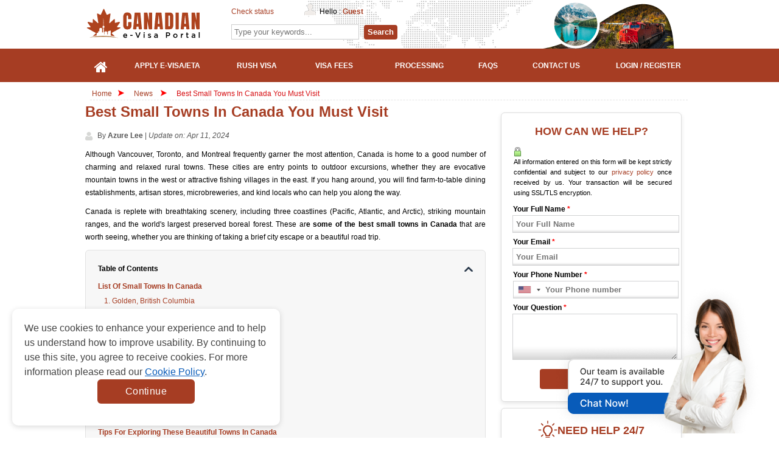

--- FILE ---
content_type: text/html; charset=UTF-8
request_url: https://www.thecanadianimmigration.org/news/best-small-towns-in-canada-you-must-visit
body_size: 21463
content:
<!doctype html>
<html lang="en">
<head>
    	<meta http-equiv="Content-Type" content="text/html;charset=UTF-8" />
	<title>Best Small Towns In Canada You Must Visit</title>
        <meta name="keywords" content="list of small towns in canada, best small towns in canada , most beautiful towns in ontario , best small towns in ontario , beautiful towns in canada , most beautiful small towns in canada" />
    <meta name="description" content=" Canada is home to a good number of charming and relaxed rural towns. With this list of small towns in Canada, you can discover the must-see locations for trip" />
    <meta property="og:image" content="https://dwukht46mtp9x.cloudfront.net/uploads/h3-1920-mahone-bay-nova-scotia-1710908324.jpg" />
    <meta property="og:image:secure_url" content="https://dwukht46mtp9x.cloudfront.net/uploads/h3-1920-mahone-bay-nova-scotia-1710908324.jpg" />
    <meta name="twitter:image" content="https://dwukht46mtp9x.cloudfront.net/uploads/h3-1920-mahone-bay-nova-scotia-1710908324.jpg" />
    <meta name="author" content=''/>
    <meta name="copyright" content=''/>
    <meta property="og:title" content='Best Small Towns In Canada You Must Visit'/>
    <meta property="og:description" content=' Canada is home to a good number of charming and relaxed rural towns. With this list of small towns in Canada, you can discover the must-see locations for trip'/>
    <meta property="og:url" content='https://www.thecanadianimmigration.org/news/best-small-towns-in-canada-you-must-visit'/>
    <meta property="og:site_name" content=''/>
    <meta property="og:image" content='https://dwukht46mtp9x.cloudfront.net/uploads/h3-1920-mahone-bay-nova-scotia-1710908324.jpg'/>
    <meta property="og:image:secure_url" content="https://dwukht46mtp9x.cloudfront.net/uploads/h3-1920-mahone-bay-nova-scotia-1710908324.jpg"/>
    <meta property="og:image:width" content="1920"/>
    <meta property="og:image:height" content="960"/>
    <meta name="twitter:card" content="summary_large_image"/>
    <meta name="twitter:description" content=' Canada is home to a good number of charming and relaxed rural towns. With this list of small towns in Canada, you can discover the must-see locations for trip'/>
    <meta name="twitter:title" content='Best Small Towns In Canada You Must Visit'/>
    <meta name="twitter:image" content="https://dwukht46mtp9x.cloudfront.net/uploads/h3-1920-mahone-bay-nova-scotia-1710908324.jpg"/>
    <meta property="og:type" content="website">
    <meta property="og:image:alt" content=" Canada is home to a good number of charming and relaxed rural towns. With this list of small towns in Canada, you can discover the must-see locations for trip">
            <link rel="canonical" href="https://www.thecanadianimmigration.org/news/best-small-towns-in-canada-you-must-visit">
        <link href="https://maxcdn.bootstrapcdn.com/font-awesome/4.7.0/css/font-awesome.min.css" rel="stylesheet">
    <link rel="stylesheet" href="https://dwukht46mtp9x.cloudfront.net/frontend/css/styles-0.4.min.css?v=1768932292" type="text/css" media="screen" />
	<link rel="stylesheet" href="https://dwukht46mtp9x.cloudfront.net/frontend/css/home-v1.0.min.css?v=1768932292" type="text/css" media="screen" />
    	<link rel="shortcut icon" href="https://dwukht46mtp9x.cloudfront.net/favicon-v1.0.ico" >
    	<script language="javascript" type="text/javascript" src="https://dwukht46mtp9x.cloudfront.net/shared/js/jquery-1.11.1.min.js"></script>
	<script type="text/javascript" src="https://dwukht46mtp9x.cloudfront.net/frontend/js/tabs.js"></script>
    <link rel="stylesheet" href="https://dwukht46mtp9x.cloudfront.net/frontend/css/jquery-ui.min.css" type="text/css" media="screen" />
        <script>
    function hashEmail(text) {         return text.replace(/\s+/g, '').normalize("NFD").replace(/[\u0300-\u036f]/g, '').toLowerCase();
    }
    function hashPhone(text) {         return text.replace(/\s+/g, '').normalize("NFD").replace(/[\u0300-\u036f]/g, '').toLowerCase();
    }

    var sha256 = function sha256(ascii, type = "email") {
        switch(type) {
            case "email" : ascii = hashEmail(ascii); break;
            case "phone" : ascii = hashPhone(ascii); break;
            default : ascii = hashEmail(ascii); break;
        }

        function rightRotate(value, amount) {
            return (value>>>amount) | (value<<(32 - amount));
        };

        var mathPow = Math.pow;
        var maxWord = mathPow(2, 32);
        var lengthProperty = 'length';
        var i, j;
        var result = '';

        var words = [];
        var asciiBitLength = ascii[lengthProperty]*8;

        var hash = sha256.h = sha256.h || [];
        var k = sha256.k = sha256.k || [];
        var primeCounter = k[lengthProperty];

        var isComposite = {};
        for (var candidate = 2; primeCounter < 64; candidate++) {
            if (!isComposite[candidate]) {
                for (i = 0; i < 313; i += candidate) {
                    isComposite[i] = candidate;
                }
                hash[primeCounter] = (mathPow(candidate, .5)*maxWord)|0;
                k[primeCounter++] = (mathPow(candidate, 1/3)*maxWord)|0;
            }
        }

        ascii += '\x80';
        while (ascii[lengthProperty]%64 - 56) ascii += '\x00';
        for (i = 0; i < ascii[lengthProperty]; i++) {
            j = ascii.charCodeAt(i);
            if (j>>8) return;
            words[i>>2] |= j << ((3 - i)%4)*8;
        }
        words[words[lengthProperty]] = ((asciiBitLength/maxWord)|0);
        words[words[lengthProperty]] = (asciiBitLength);

        for (j = 0; j < words[lengthProperty];) {
            var w = words.slice(j, j += 16);
            var oldHash = hash;
            hash = hash.slice(0, 8);

            for (i = 0; i < 64; i++) {
                var i2 = i + j;
                var w15 = w[i - 15], w2 = w[i - 2];

                var a = hash[0], e = hash[4];
                var temp1 = hash[7]
                    + (rightRotate(e, 6) ^ rightRotate(e, 11) ^ rightRotate(e, 25))
                    + ((e&hash[5])^((~e)&hash[6]))
                    + k[i]
                    + (w[i] = (i < 16) ? w[i] : (
                            w[i - 16]
                            + (rightRotate(w15, 7) ^ rightRotate(w15, 18) ^ (w15>>>3))
                            + w[i - 7]
                            + (rightRotate(w2, 17) ^ rightRotate(w2, 19) ^ (w2>>>10))
                        )|0
                    );
                var temp2 = (rightRotate(a, 2) ^ rightRotate(a, 13) ^ rightRotate(a, 22))
                    + ((a&hash[1])^(a&hash[2])^(hash[1]&hash[2]));

                hash = [(temp1 + temp2)|0].concat(hash);
                hash[4] = (hash[4] + temp1)|0;
            }

            for (i = 0; i < 8; i++) {
                hash[i] = (hash[i] + oldHash[i])|0;
            }
        }

        for (i = 0; i < 8; i++) {
            for (j = 3; j + 1; j--) {
                var b = (hash[i]>>(j*8))&255;
                result += ((b < 16) ? 0 : '') + b.toString(16);
            }
        }
        return result;
    };
</script>    <script type="text/javascript">
        var commands = [];
        var WEB_URL = "/";
        let js_captcha_value = 'key_1768932292';
    </script>
    <!--[if IE 8]>
    <link rel="stylesheet" href="https://dwukht46mtp9x.cloudfront.net/frontend/css/styles_IE8.css" type="text/css" media="screen" />
    <![endif]-->
<!--script type="text/javascript">
//<![CDATA[
var cotJsHost = ((window.location.protocol == "https:") ? "https://secure.comodo.com/" : "http://www.trustlogo.com/");
document.write(unescape("%3Cscript src='" + cotJsHost + "trustlogo/javascript/cot.js' type='text/javascript'%3E%3C/script%3E"));
//]]>
</script> -->

        <style>
        .cookiescript_pre_header {
            display:none !important;
        }
    </style>
            <script>
            const consentCookie = localStorage.getItem("consentCookie");
            window.dataLayer = window.dataLayer || [];
            function gtag() { dataLayer.push(arguments); }
            gtag('set', 'url_passthrough', true);
            let consent_obj_default = {
                analytics_storage:  "granted",
                ad_storage:         "granted",
                ad_user_data:       "granted",
                ad_personalization: "granted",
                wait_for_update: 2000
            };
            gtag("consent", "default", consent_obj_default);
            dataLayer.push({
                'event': 'default_consent'
            });
                        if(consentCookie) {
                $.ajax({
                    type: 'POST',
                    url: '/cookie-consent',
                    data: {cookie: {
                            analytics_storage:  JSON.parse(consentCookie).statistics ? 'granted' : 'denied',
                            ad_storage:         JSON.parse(consentCookie).markets ? 'granted' : 'denied',
                            ad_user_data:       JSON.parse(consentCookie).markets ? 'granted' : 'denied',
                            ad_personalization: JSON.parse(consentCookie).markets ? 'granted' : 'denied'
                        }},
                    success: function (html) {}
                });
            }
                    </script>
        <script type="text/javascript">var WEB_URL = "/";</script>
    <!-- Google Tag Manager -->
    <script>
        (function(w,d,s,l,i){w[l]=w[l]||[];w[l].push({'gtm.start':
            new Date().getTime(),event:'gtm.js'});var f=d.getElementsByTagName(s)[0],
            j=d.createElement(s),dl=l!='dataLayer'?'&l='+l:'';j.async=true;j.src=
            'https://www.googletagmanager.com/gtm.js?id='+i+dl;f.parentNode.insertBefore(j,f);
        })(window,document,'script','dataLayer','GTM-P8HP5T4');
    </script>
<!-- End Google Tag Manager -->	<script type="application/ld+json">
    {
        "@context": "https://schema.org",
        "@type": "Organization",
        "@id": "https://www.thecanadianimmigration.org",
        "url": "https://www.thecanadianimmigration.org/news/best-small-towns-in-canada-you-must-visit",
        "name": "Canada Immigration Services",
        "description": " Canada is home to a good number of charming and relaxed rural towns. With this list of small towns in Canada, you can discover the must-see locations for trip",
        "sameAs": [
            "https://www.facebook.com/gisglobalservices",
            "https://www.youtube.com/channel/UCeJjdFGXXoH5irDjK6XnzOw",
            "https://pin.it/68pd1Ae"
        ],
        "logo": {
            "@type": "ImageObject",
            "url": "https://dwukht46mtp9x.cloudfront.net/frontend/images/logo.svg"
        }
    }
</script>



<script type="application/ld+json">
    {
        "@context": "https://schema.org",
        "@type": "NewsArticle",
        "url": "https://www.thecanadianimmigration.org/news/best-small-towns-in-canada-you-must-visit",
        "author": {
            "@type": "Person",
            "givenName": "Azure Lee",
            "name": "Azure Lee",
            "url": "https://www.thecanadianimmigration.org"
        },
        "publisher":{
            "@type":"Organization",
            "name":"Canada Immigration Services",
            "logo":"https://dwukht46mtp9x.cloudfront.net/frontend/images/logo.svg"
        },
        "headline": "Best Small Towns In Canada You Must Visit",
        "mainEntityOfPage": "https://www.thecanadianimmigration.org/best-small-towns-in-canada-you-must-visit",
        "articleBody": "",
        "image":"https://dwukht46mtp9x.cloudfront.net/uploads/h3-213-mahone-bay-nova-scotia-1710908307.jpg",
        "datePublished":"2024/04/11 13:42:26"
    }
</script></head>
<style>
    .grecaptcha-badge{
        box-shadow:none!important;
        opacity:0!important
    }
    .my-20{
        margin-top: 20px;
        margin-bottom: 20px;
    }
    .mt-5{
        margin-top: 5px;
    }
    .box-white{
        background: #FFFFFF;
        border: 1px solid #DDDDDD;
        box-sizing: border-box;
        box-shadow: 0 3px 7px rgba(0, 0, 0, 0.1);
        border-radius: 6px;
        padding: 15px 20px;
    }
    .radio-type {
        position: relative;
        font-size: 14px;
    }
    .radio-type label {
        padding-left: 40px;
        display: block;
    }
    .radio-type label input[type=radio] {
        opacity: 0;
        display: none;
    }
    .radio-type .checkmark {
        position: absolute;
        top: 50%;
        left: 20px;
        height: 20px;
        width: 20px;
        margin-top: -12px;
        box-sizing: border-box;
        border-radius: 50%;
        background: #FFFFFF;
        border: 1px solid #DDDDDD;
    }
    .radio-type input:checked~.checkmark {
        border: 1px solid #0174C3;
    }
    .radio-type input:checked~.checkmark:after {
        content: "";
        width: 12px;
        height: 12px;
        position: absolute;
        top: 3px;
        left: 3px;
        background: #0174C3;
        border-radius: 50%;
    }
    .block-article-cont {
      display: -webkit-box;
      -webkit-line-clamp: 3;
      -webkit-box-orient: vertical;
      text-overflow: ellipsis;
      overflow: hidden;
    }
    .list-table-content {
      background-color: #f7f7f7;
      padding: 20px;
      border-radius: 6px;
      border: 1px solid #e2e2e2;
      margin-bottom: 25px;
    }

    .table-collapse-button {
      position: relative;
      display: block;
      color: #000000 !important;
      font-weight: bold;
      font-size: 12px;
      padding-right: 15px;
    }

    .table-collapse-button:after {
      position: absolute;
      top: 0;
      right: 0;
      bottom: 0;
      margin: auto 0;
      width: 14px;
      height: 8px;
      background: url("https://dwukht46mtp9x.cloudfront.net/uploads/icon-arrow-down-2-1683625966.svg") 50% 50%;
      filter: brightness(0) saturate(100%) invert(16%) sepia(6%) saturate(3802%) hue-rotate(172deg) brightness(97%) contrast(86%);
      content: "";
      transform: rotate(180deg);
      transition: all .3s ease;
    }

    .table-collapse-button.collapsed:after {
      transform: rotate(0deg);
    }

    .table-collapse-button:hover {
      text-decoration: none !important;
    }

    .list-wrapper > ul{
      list-style: none;
      padding-left: 0;
      margin-top: 10px;
      margin-bottom: 0;
      margin-left: 0;
    }

    .list-wrapper > ul > li {
      font-weight: bold;
    }

    .list-wrapper > ul > li:last-child {
      margin-bottom: 0 !important;
    }

    .list-wrapper ul li,
    .list-wrapper ul li a {
      font-size: 12px;
      color: #A63D23;
      line-height: 1.4!important;
    }

    .list-wrapper ul li {
      margin-bottom: 8px;
    }

    .list-wrapper > ul > li > ul {
      padding-left: 10px;
      margin-top: 8px;
      margin-bottom: 8px;
      margin-left: 0;
    }

    .list-wrapper > ul > li > ul > li {
      display: flex;
      font-weight: normal;
      align-items: flex-start;
      flex-direction: row-reverse;
      justify-content: flex-end;
    }
    .ordered-list .ordered-list-child li .order {
      margin-right: 5px;
    }
    .title-table-benefits a img {
        filter: brightness(0) saturate(100%) invert(22%) sepia(65%) saturate(1200%) hue-rotate(350deg) brightness(85%) contrast(100%);
    }
    .title-table-benefits a {
      display: flex;
      align-items: center;
      justify-content: center;
    }
  .collapse-js-content {
    margin-bottom: 20px;
  }
    .collapse-js-content ul {
      list-style: disc;
      margin-left: 16px;
    }
    .overlay_popup_step2{
        z-index:199; position: fixed; top: -9999px; left: 0; width: 100%; height: 100%; background: rgba(0,0,0,0.3); display: flex; justify-content: center; align-items: center;
    }
    .popup_step2{
        box-sizing: border-box; max-width: 500px; width: 90%; background: white; padding: 30px; border-radius: 8px;
    }
    .popup_title{
        display: flex; flex-direction: row; justify-content: space-between; align-items: center
    }
    .group_btn_popup {
        margin-top: 35px; width: 100%; display: flex; justify-content: space-between;
    }
    .group_btn_popup h4{
        text-align: center;
    }
    .btn_popup{
        cursor:pointer; text-decoration: none!important; display: inline-block; margin-top: 5px; text-align:center; padding: 8px 0; font-weight:bold; border-radius: 8px; width: 100%;
    }
    .btn_see_embessy_list, .btn_countinue{
        width: 48%;
    }
    @media (max-width:768px) {
        .group_btn_popup{
            flex-direction: column;
        }
        .btn_see_embessy_list, .btn_countinue{
            width: 100%;
        }
    }
    .block-needhelp, .block-wedhelp {
        background-color: #f2f2f2;
        background: #fff !important;
        border-radius: 0.375rem;
        box-shadow: 0 3px 7px 0 rgba(0, 0, 0, 0.10);
        border: 1px solid rgb(221, 221, 221);
        width: 295px;
        padding-bottom: 10px;
        margin: 10px 0 0 5px;
    }
    .block-needhelp h2, .block-wedhelp h2 {
        text-align: center;
        padding: 20px 0 0 0 !important;
        display: flex;
        align-items: center;
        justify-content: center;
        gap: 10px;
    }
    .block-needhelp-email {
        margin: 0 !important;
        width: 28px !important;
        height: 28px !important;
        background: url(/frontend/images/icon-mail.svg) no-repeat !important;
    }
    .wrap-email-support {
        margin-top: 10px;
        display: flex;
        align-items: center;
        justify-content: center;
        gap: 5px;
    }
    .block-needhelp-right {
        margin: 0 !important;
    }
    .block-needhelp .country-sidebar {
        margin: 12px 18px 0 22px;
        border-top: 1px solid #cdccc9;
        padding-top: 5px;
    }
    .block-needhelp .item-number-support {
        margin: 10px 0 0;
    }
    .main_menu li::after, .main_menu li:hover::after {
        width: 0;
    }
    .main_menu li a span{
        margin: 0;
    }
    .main_menu li a{
        display: flex!important;
        justify-content: center;
        align-items: center;
    }
    #useful {
        margin: 5px 0 0 5px !important;
    }

    .block-confidence h2{
        color: #A63D23;
    }

    .embeddedMessagingConversationButtonWrapper .embeddedMessagingConversationButton{
        right: -9999px;
    }
    .background_chat_salesforce{
        position: fixed;
        bottom: 0;
        right: 30px;
        width: fit-content;
        height: 250px;
        z-index: 10;
    }
    .background_chat_salesforce img{
        height: 100%;
    }
    .notes-evisa {
        padding: 10px 0;
        background: #FFFFFF;
    }

    @media (max-width: 575.98px) {
        .notes-evisa {
            padding: 10px 0;
        }
    }
    .notes-evisa__wrap {
        border-radius: 20px;
        border: 1px solid #A63D23;
        background: #f9f9f9;
        max-width: 960px;
        margin: auto;
        padding: 32px;
        display: flex;
        flex-direction: column;
        row-gap: 24px;
    }
    @media (max-width: 575.98px) {
        .notes-evisa__wrap {
            padding: 24px 16px;
        }
    }
    .notes-evisa__wrap ul {
        list-style: disc;
        padding-left: 24px;
    }
    .notes-evisa__wrap ul li {
        color: #434343;
        font-size: 16px;
        font-weight: 400;
        line-height: 150%;
    }
</style>
  <style>
    .wrapper-img {
      margin-bottom: 0;
    }
    .wrapper-img img {
      display: block;

    }
    #loadMore {
      cursor: pointer;
      text-decoration: underline;
      color: #A63D23;
      display: flex;
      align-items: center;
      gap: 5px;

    }
    #loadMore img {
        filter: brightness(0) saturate(100%) invert(22%) sepia(63%) saturate(1500%) hue-rotate(350deg) brightness(85%) contrast(100%);
    }
    .link-highlight a {
      color: #de8c22;
    }
  </style>
<body>
<!-- Google Tag Manager (noscript) -->
<noscript>
<iframe src="https://www.googletagmanager.com/ns.html?id=GTM-P8HP5T4" height="0" width="0" style="display:none;visibility:hidden">
</iframe>
</noscript>
<!-- End Google Tag Manager (noscript) --><div id="main_wrapper">
    <div class="wrapper-header">
        <div class="container-header">
            <!--[if lte IE 9]>
            <div style="background-color: #FDF7CC;border: 1px solid #FDC86C;border-radius: 4px;margin: 5px 0px; padding:5px;">
                Our web <strong>doesn't support Microsoft IE 9 and earlier</strong>. We recommend you always use the current version of browsers to make sure our web pages display quickly, and that you have the latest security updates: <a href="https://www.google.com/chrome/" target="_blank"><img src="https://dwukht46mtp9x.cloudfront.net/frontend/images/chrome_logo.png" style="vertical-align:middle; border: 0px;" title="Google Chrome"/> Google Chrome</a> | <a href="https://www.mozilla.org/en-US/firefox/products/?icn=tabz" target="_blank"><img src="https://dwukht46mtp9x.cloudfront.net/frontend/images/firefox_logo.png" style="vertical-align:middle; border: 0px;" title="Mozilla Firefox"/> Mozilla Firefox</a>
            </div>
            <![endif]-->
            <div id="header">
                <div id="logo" ><a href="/" target="_self" title="" >https://www.thecanadianimmigration.org</a></div>
                <div id="agentNo" >
                    <a href="/check-status" title="Check status" target="_self">Check status</a>
                                        <div id="hello" >Hello : <strong><a href="/account" target="_self" title="Account" >Guest</a>                        </strong>
                    </div>
                </div>

                <div id="formSearch" >
                    <form action="/search" class="navbar-form navbar-left" id="frmSearchHeader" method="post" target="_top">
                        <input style="padding: 4px;border: 1px solid #cdcdcd;width:200px" maxlength="255" class="form-control col-lg-8 searchsuggest" id="txtSearchHeader" name="keyword" placeholder="Type your keywords..." type="text">
                        <button  type="button" class="btn-search" onclick="return checkformheader()">Search</button>
                    </form>
                </div>
            </div>
        </div>
    </div>
    <div class="wrapper-nav">
        <div class="container-nav">
            <ul class="main_menu">
                <li >
                    <a href="/" target="_self" title="Home">
                        <i class="fa fa-home"></i>
                    </a>
                </li>
                <li  style="width: 165px">
                    <a href="/apply-visa?action=step1" target="_self" title="APPLY E-VISA/ETA">
                        <span>APPLY E-VISA/ETA</span>
                    </a>
                </li>
                <li >
                    <a href="/apply-visa?action=step1&rush=1" target="_self" title="Rush Visa">
                        <span>RUSH VISA</span>
                    </a>
                </li>
                <li >
                    <a href="/visa-fees" target="_self" title="Visa Fees">
                        <span>VISA FEES</span>
                    </a>
                </li>
                <li >
                    <a href="/processing" target="_self" title="Processing">
                         <span>PROCESSING</span>
                    </a>
                </li>
                                <li >
                    <a href="/faq" target="_self" title="FAQs">
                        <span>FAQS</span>
                    </a>
                </li>
                <li >
                    <a href="/contact-us" target="_self" title="Contact Us">
                        <span>CONTACT US</span>
                    </a>
                </li>
                                    <li  style="width: 150px">
                        <a href="/login" target="_self" title="Login / Register">
                            <span>LOGIN / REGISTER</span>
                        </a>
                    </li>
                            </ul>
        </div>
    </div>
    <div id="wrapper">


<!-- start left content -->
<!-- Breadcrumbs -->
<div class="breadcrumbs">
    <a href="/" class="home">Home</a>
    <span class="breadcrumbs-arrow"><img src="https://d39s9vv5x4g84r.cloudfront.net/images/arrow.v1.1.png" height="10" width="10" alt="Arrow"></span>
    <span>
        <a href="/news" title="News" target="_self">News</a>
    </span>
    <span class="breadcrumbs-arrow"><img src="https://d39s9vv5x4g84r.cloudfront.net/images/arrow.v1.1.png" height="10" width="10" alt="Arrow"></span>
    <span class="active">
        <a href="/news/best-small-towns-in-canada-you-must-visit" title="Best Small Towns In Canada You Must Visit" target="_self">Best Small Towns In Canada You Must Visit</a>
    </span>
</div>
<!-- Breadcrumbs -->
<!--Begind #content-->
<div id="content">
    <div id="left" >
        <div class="bg-module"><h1>Best Small Towns In Canada You Must Visit</h1></div>
        <div class="content_format link-highlight" style="padding-top: 10px">
            														                  <div style="color: #565656; font-size: 12px; display: flex; align-items: center; margin-bottom: 10px">
                    <img src="https://dwukht46mtp9x.cloudfront.net/frontend/images/icon-user.svg" alt="User" title="User" style="margin-right: 7px">
                      <span> By <strong>Azure Lee</strong>
                        | <i>Update on: Apr 11, 2024</i>
                                              </span>
                  </div>
									<p>Although Vancouver, Toronto, and Montreal frequently garner the most attention, Canada is home to a good number of charming and relaxed rural towns. These cities are entry points to outdoor excursions, whether they are evocative mountain towns in the west or attractive fishing villages in the east. If you hang around, you will find farm-to-table dining establishments, artisan stores, microbreweries, and kind locals who can help you along the way.</p>

<p>Canada is replete with breathtaking scenery, including three coastlines (Pacific, Atlantic, and Arctic), striking mountain ranges, and the world's largest preserved boreal forest. These ar<strong>e some of the best small towns in Canada</strong> that are worth seeing, whether you are thinking of taking a brief city escape or a beautiful road trip.</p>
                <div class="list-table-content">
                  <a href="#collapse1" class="table-collapse-button collapsed"> Table of Contents </a>

                  <div id="collapse1" class="list-wrapper">
										<ul>
	<li><a href="#list-of-small-towns-in-canada" target="_self" title="List Of Small Towns In Canada">List Of Small Towns In Canada</a>
	<ul>
		<li><a href="#1-golden-british-columbia" target="_self" title="1. Golden, British Columbia">1. Golden, British Columbia</a></li>
		<li><a href="#2-niagara-on-the-lake-ontario" target="_self" title="2. Niagara-on-the-Lake, Ontario">2. Niagara-on-the-Lake, Ontario</a></li>
		<li><a href="#3-mahone-bay-nova-scotia" target="_self" title="3. Mahone Bay, Nova Scotia">3. Mahone Bay, Nova Scotia</a></li>
		<li><a href="#4-ucluelet-british-columbia" target="_self" title="4. Ucluelet, British Columbia">4. Ucluelet, British Columbia</a></li>
		<li><a href="#5-dawson-city-yukon" target="_self" title="5. Dawson City, Yukon">5. Dawson City, Yukon</a></li>
		<li><a href="#6-jasper-alberta" target="_self" title="6. Jasper, Alberta">6. Jasper, Alberta</a></li>
		<li><a href="#7-victoria-by-the-sea-prince-edward-island" target="_self" title="7. Victoria-by-the-Sea, Prince Edward Island">7. Victoria-by-the-Sea, Prince Edward Island</a></li>
		<li><a href="#8-churchill-manitoba" target="_self" title="8. Churchill, Manitoba">8. Churchill, Manitoba</a></li>
		<li><a href="#9-alma-new-brunswick" target="_self" title="9. Alma, New Brunswick">9. Alma, New Brunswick</a></li>
	</ul>
	</li>
	<li><a href="#tips-for-exploring-these-beautiful-towns-in-canada" target="_self" title="Tips For Exploring These Beautiful Towns In Canada">Tips For Exploring These Beautiful Towns In Canada</a></li>
</ul>
                  </div>
                </div>
								               <h2 id="list-of-small-towns-in-canada"  >List Of Small Towns In Canada</h2>

<p>While there are many reasons to visit Canada's larger cities, visitors who are truly interested in getting to know a region will find that visiting small towns offers a unique experience. Detailed itineraries and lengthy tour guidebooks are usually unnecessary. The best adventures in a small town are usually found by taking the time to speak with the locals or by strolling around on foot.</p>

<p>With this list of small towns in Canada, you can discover the must-see locations for your upcoming vacation.</p>

<h3 id="1-golden-british-columbia"  >1. Golden, British Columbia</h3>

<p><img alt="Golden, British Columbia" height="450" loading="lazy" src="https://dwukht46mtp9x.cloudfront.net/uploads/h1-golden-british-columbia-1710908388.jpg" title="Golden, British Columbia" width="658" /></p>

<p style="text-align: center;"><em>Golden, British Columbia</em></p>

<p>Golden is one of the <strong>best small towns in Canada</strong>. While there are many charming tiny mountain communities in British Columbia's interior that deserve to be on this list, Golden takes first place. Geographically speaking, Golden boasts three magnificent mountain ranges, two significant rivers (the Columbia and Kicking Horse), and five significant national parks nearby.</p>

<p>Many of the 3,708 inhabitants of Golden embrace a lifestyle centered around the nearby mountains. During the warmer months, they engage in activities such as hiking, while in winter, they partake in skiing or snowboarding either at Kicking Horse Mountain Resort or in the wilderness. They also relish the breathtaking views that the area offers every day.</p>

<p>Gourmets will be pleased to hear that Golden is home to numerous excellent eateries. Once your adventures have worked up an appetite, walk into town for a delectable lunch.</p>

<h3 id="2-niagara-on-the-lake-ontario"  >2. Niagara-on-the-Lake, Ontario</h3>

<p><img alt="Niagara-on-the-Lake, Ontario" height="450" loading="lazy" src="https://dwukht46mtp9x.cloudfront.net/uploads/h2-niagara-on-the-lake-ontario-1710908425.jpg" title="Niagara-on-the-Lake, Ontario" width="658" /></p>

<p style="text-align: center;"><em>Niagara-on-the-Lake, Ontario</em></p>

<p>Niagara-on-the-Lake is one of the <strong>best small towns in Ontario</strong>. With its vibrant culinary scene, charming bed & breakfasts, and breathtaking golf courses, Niagara-on-the-Lake has plenty activities to keep you occupied.</p>

<p>Located near Niagara Falls on the southern beaches of Lake Ontario, this picturesque town with a population of 17,511 is a well-liked summer travel destination. The ideal trip is made possible by the long days, pleasant weather, gorgeous countryside, and charming downtown.</p>

<h3 id="3-mahone-bay-nova-scotia"  >3. Mahone Bay, Nova Scotia</h3>

<p><img alt="Mahone Bay, Nova Scotia" height="450" loading="lazy" src="https://dwukht46mtp9x.cloudfront.net/uploads/h3-mahone-bay-nova-scotia-658-1710908482.jpg" title="Mahone Bay, Nova Scotia" width="658" /></p>

<p style="text-align: center;"><em>Mahone Bay, Nova Scotia</em></p>

<p>Shut your eyes and attempt to visualize the ideal coastal community. Mahone Bay probably resembles what you are envisioning when you picture quaint churches, beautiful boutiques, and homes decorated in Easter egg-inspired colors.</p>

<p>Mahone Bay was once a shipbuilding town, and as you go around, you will notice nods of reference to its past. The bay can be explored by boat or stand-up paddleboarding.</p>

<p>You will have no problem locating a one-of-a-kind souvenir in the town's tiny boutiques, which also offer excellent places to drink coffee, a fresh fish meal, or homemade ice cream.</p>

<h3 id="4-ucluelet-british-columbia"  >4. Ucluelet, British Columbia</h3>

<p>There is a little hamlet with plenty to offer just south of the well-known surf destination of Tofino: Ucluelet - among the most beautiful small towns in Canada.    </p>

<p>Located on the untamed west coast of Vancouver Island, Ucluelet has many of the same activities as Tofino, but without the crowds. These activities include surfing, beaches, stunning resorts and lodges, fishing, hiking, and whale watching. There are restaurants that are real hidden gems, galleries to browse, and spas for an indulgent treat.</p>

<h3 id="5-dawson-city-yukon"  >5. Dawson City, Yukon</h3>

<p><img alt="Dawson City, Yukon" height="450" loading="lazy" src="https://dwukht46mtp9x.cloudfront.net/uploads/h4-dawson-city-yukon-1710908525.jpg" title="Dawson City, Yukon" width="658" /></p>

<p style="text-align: center;"><em>Dawson City, Yukon</em></p>

<p>A true gold rush town, Dawson City was established in 1897 as a result of the Klondike Gold Rush in a First Nations Camp. It expanded swiftly to become a metropolis with over 40,000 residents, many of whom were hungry for gold. Even though it is smaller now, ancient Dawson City attracts tourists.</p>

<p>Dawson City is a walkable town that has embraced its rich past through museums, tours, and enjoyable (if somewhat corny) activities like panning for gold or posing for vintage dressed photos. The town is still very much in the spirit of the gold rush. In the best sense, visiting Dawson City is like traveling back in time.</p>

<h3 id="6-jasper-alberta"  >6. Jasper, Alberta</h3>

<p>Jasper is an adventurer's paradise, offering summertime trekking and wintertime skiing in the Rockies. It is the <strong>most beautiful town in Canada</strong> and scene views</p>

<p>Top activities in Jasper include walking to alpine lakes, animal tours, waterfall chasing, discovering ice canyons, dog sledding, and ice skating on a frozen lake.</p>

<p>About 4,590 people have succeeded in making Jasper their permanent home, and we bet that the majority of visitors would also like to be able to call it home. This location, which is less crowded than Banff but equally breathtaking, is a must-visit for anybody organizing a trip across the Canadian Rocky Mountains.</p>

<h3 id="7-victoria-by-the-sea-prince-edward-island"  >7. Victoria-by-the-Sea, Prince Edward Island</h3>

<p><img alt="Victoria-by-the-Sea, Prince Edward Island" height="450" loading="lazy" src="https://dwukht46mtp9x.cloudfront.net/uploads/h5-victoria-by-the-sea-prince-edward-island-1710908567.jpg" title="Victoria-by-the-Sea, Prince Edward Island" width="658" /></p>

<p style="text-align: center;"><em>Victoria-by-the-Sea, Prince Edward Island</em></p>

<p>With 74 residents (the number increases in the summer as seasonal residents migrate there), Victoria-by-the-Sea is officially the smallest town on our list of the best small towns in Canada.</p>

<p>In a province rich with charming coastal towns, Victoria-by-the-Sea stands out from the others. Every store in the town is worth a visit, notably the well-known chocolate shop. The town is small and scrollable.</p>

<p>Victoria-by-the-Sea is a peaceful village that gets even more slumbersome in the winter, so you will want to postpone your trip for the summer. It is well worth taking a day trip here if you are planning a trip to Prince Edward Island.</p>

<h3 id="8-churchill-manitoba"  >8. Churchill, Manitoba</h3>

<p>Churchill is known as the world's polar bear capital, attracting wildlife enthusiasts from all around. It's also a great place to observe beluga whales and look for the northern lights, which may be seen for up to 300 nights a year. Churchill has no roads and is only accessible by plane or rail, adding to its distant allure.</p>

<h3 id="9-alma-new-brunswick"  >9. Alma, New Brunswick</h3>

<p>Alma, a little fishing community of only 232 people, is located just outside of Fundy National Park. Alma is the entryway to the world-famous high tides of the Bay of Fundy; it's also an excellent place to eat after a trek in the park.</p>

<p>If you don't want to rough it while touring Fundy National Park, Alma is an excellent choice. Even if you're camping, be sure to stop by this little village on your route in or out of the park.</p>

<h2 id="tips-for-exploring-these-beautiful-towns-in-canada"  >Tips For Exploring These Beautiful Towns In Canada</h2>

<p>Exploring the beautiful towns of Canada can be an enriching experience filled with scenic vistas, cultural immersion, and warm hospitality. Here are some valuable tips to make the most of your journey while ensuring a smooth travel experience.</p>

<ul>
	<li>Pack Accordingly: Canada's weather can vary greatly depending on the season and region. Be sure to pack appropriate clothing and gear for the climate of the towns you'll be visiting.</li>
	<li>Book Accommodations in Advance: While some smaller towns may have limited lodging options, booking accommodations in advance will ensure you have a comfortable place to stay during your visit.</li>
	<li>Immerse Yourself in Local Culture: One of the highlights of visiting small towns in Canada is experiencing the local culture and way of life. Take time to explore historic sites, museums, and art galleries to gain insight into the town's heritage. Attend local festivals, markets, and events to mingle with locals and sample regional cuisine.</li>
	<li><a href="https://www.thecanadianimmigration.org/apply-visa?action=step1" target="_self" title="Apply for a Canada ETA">Apply for a Canada ETA</a>: If you're planning to visit Canada and require an ETA, applying for a Canada eVisa through <a href="https://www.thecanadianimmigration.org/" target="_self" title="Canada Immigration Services">Canada Immigration Services</a> website is a convenient and efficient option. Simply fill out the online application form, send the required documents such as your passport and travel itinerary, and submit your application. Once approved, you'll receive your ETA, eliminating the need for paper documents and saving you time and hassle at the border.</li>
</ul>
               <!-- Button Apply -->
               <div style="margin:15px 0 0 0" class="aligncenter"><a href="/apply-visa" target="_self" title="APPLY FOR A VISA NOW">
                <input class="large button red " id="gtmButtonApplyvisa" value="APPLY FOR A VISA NOW" type="button" onclick="javascript:location.href = '/apply-visa';">
            </a></div>
               <!-- Button Apply -->
                        <!--     RELATIVE ARTICLE       -->
            <div class="relative">
                <div class="bg-module-relative"><h2>Related Articles</h2></div>
                <ul>
                                        <li class="mt-10"><a href="/news/the-12-best-picnic-spots-in-edmonton" target="_self" title="12 Best Picnic Spots in Edmonton for Outdoor Relaxation">From River Views to Hidden Gems: 12 Best Picnic Spots in Edmonton for Outdoor Relaxation												                      </a></li>
                                        <li class="mt-10"><a href="/news/gros-morne-national-park-travel-guide" target="_self" title="A Complete Gros Morne National Park Travel Guide">How to Plan the Perfect Trip: A Complete Gros Morne National Park Travel Guide												                      </a></li>
                                        <li class="mt-10"><a href="/news/top-13-restaurants-in-edmonton" target="_self" title="Top 13 Restaurants in Edmonton for Incredible Food and Unique Flavours">Top 13 Restaurants in Edmonton for Incredible Food and Unique Flavours												                      </a></li>
                                        <li class="mt-10"><a href="/news/best-places-to-celebrate-new-year-in-canada" target="_self" title="Discover the 12 Best Places to Celebrate New Year in Canada">Discover the 12 Best Places to Celebrate New Year in Canada : Where to Ring in Midnight Across the Country												                      </a></li>
                                        <li class="mt-10"><a href="/news/capilano-suspension-bridge-park-travel-guide" target="_self" title="The ultimate Capilano Suspension Bridge Park travel guide">The Ultimate Capilano Suspension Bridge Park Travel Guide for Nature Lovers: What You Need to Know												                      </a></li>
                                        <li class="mt-10"><a href="/news/the-heart-of-the-prairies-unveiling-the-12-most-spectacular-places-to-visit-in-lethbridge" target="_self" title="Unveiling the 12 Most Spectacular Places to Visit in Lethbridge">The Heart of the Prairies: Unveiling the 12 Most Spectacular Places to Visit in Lethbridge												                      </a></li>
                                        <li class="mt-10"><a href="/news/the-15-best-cafes-and-coffee-shops-in-toronto" target="_self" title="The 15 Best Cafes and Coffee Shops in Toronto to Satisfy">More Than Just a Cup: The 15 Best Cafes and Coffee Shops in Toronto to Satisfy Your Craving												                      </a></li>
                                        <li class="mt-10"><a href="/news/list-of-the-13-best-places-to-visit-in-windsor-ontario" target="_self" title="List of The 13 Best Places To Visit in Windsor, Ontario">Rose City Riches: Your Curated List of The 13 Best Places To Visit in Windsor, Ontario												                      </a></li>
                                        <li class="mt-10"><a href="/news/the-best-nightlife-in-ottawa" target="_self" title="Discover the Best Nightlife in Ottawa">Discover the Best Nightlife in Ottawa: From Rooftop Bars to Live Music Venues												                      </a></li>
                                        <li class="mt-10"><a href="/news/an-insiders-travel-guide-to-bruce-peninsula-national-park" target="_self" title="An Insider&#39;s Travel Guide to Bruce Peninsula National Park">Beyond the Grotto: An Insider&#39;s Travel Guide to Bruce Peninsula National Park												                      </a></li>
                                    </ul>
              <a href="/news" id="loadMore">View more
                <img src="https://dwukht46mtp9x.cloudfront.net/uploads/icon-arrow-down-1686281438.svg" alt="Arrow" width="10p" height="10" style="transform: rotate(90deg)">
              </a>
            </div>
        </div>
    </div>
  <script>
      $(document).ready(function () {
          let listImg = document.getElementsByTagName('img');
          for (const listImgElement of listImg) {
              $(listImgElement).closest("p").addClass('wrapper-img');
          };
      });

  </script><!-- end left content -->
<!-- start sidebar -->
<div id="right" >
    <div class="block-wedhelp">
        <h2>HOW CAN WE HELP?</h2>
        <form id="frm-getinfo" class="frm-getinfo" action="/getinfo" method="post">
            <div style="text-align:center;" class="clear">
                <p class="secure-text"><img src="https://dwukht46mtp9x.cloudfront.net/frontend/images/icon-clock.png" alt="Clock" title="Clock"> All information entered on this form will be kept strictly confidential and subject to our <a href="/privacy-policy" target="_self" title="Privacy Policy">privacy policy</a> once received by us. Your transaction will be secured using SSL/TLS encryption. </p>
                <div class="row">
                                                        </div>
                <div class="row">
                    <p class="title-input"><strong> Your Full Name <span class="red">*</span></strong></p>
                    <input id="txtGetName" name="txtGetName" class="textbox" type="text"
                           placeholder="Your Full Name"
                           value=""
                           maxlength="255"/>
                    <div class="nameMsg red error-msg"></div>
                </div>
                <div class="row">
                    <p class="title-input"><strong> Your Email <span class="red">*</span></strong></p>
                    <input id="txtGetEmail" name="txtGetEmail" class="textbox" type="text"
                           placeholder="Your Email"
                           value=""
                           maxlength="255"/>
                    <div class="emailMsg red error-msg"></div>
                </div>
                <div class="row" style="overflow: visible;">
                    <p class="title-input"><strong> Your Phone Number <span class="red">*</span></strong></p>
                    <input id="txtGetPhone" name="txtGetPhone" class="textbox-phone textbox" type="text"
                           placeholder="Your Phone number"
                           value=""
                           maxlength="255"
                           onkeyup="checkNumber(this);"
                           onchange="checkNumber(this);"
                           onclick="checkNumber(this);"/>
                    <input type="hidden" name="txtPhoneNumber" id="txtPhoneNumber">
                    <input type="hidden" name="txt_iso2" id="txt_iso2">
                    <div class="phoneMsg red error-msg"></div>
                </div>
                <input name="txtGetTitle" id="txtGetTitle" type="hidden" class="textbox" value="Best Small Towns In Canada You Must Visit">
                <input name="txtGetReason" id="txtGetReason" type="hidden" class="textbox" value="Visa News">
                <div class="row">
                    <p class="title-input"><strong> Your Question <span class="red">*</span></strong></p>
                    <textarea class="textarea-getinfo textarea" name="txtGetQues" id="txtGetQues" cols="20" rows="10"></textarea>
                    <div class="contentMsg red error-msg"></div>
                </div>
                <div class="row">
                    <div class="captchaMsg red error-msg"></div>
                </div>
                <button class="super button red button-getinfo" type="button" id="btnGetInfo" name="btnGetInfo" value="SUBMIT">SUBMIT</button>
            </div>
            <input type="hidden" id="link_current" name="link_current" value="/news/best-small-towns-in-canada-you-must-visit">
            <input type="hidden"  id="screen-size" name="screen-size">
            <input type="hidden"  id="browser-size" name = "browser-size">
                    </form>
    </div>
        <div style="height:auto;margin-top:10px" class="block-needhelp">
    <h2 style="color: #A63D23"><img src="https://dwukht46mtp9x.cloudfront.net/frontend/images/icon-bulb-v1.0.svg" alt="NEED HELP 24/7" title="NEED HELP 24/7"> NEED HELP 24/7</h2>
    <div class="clear">
        <br />
        <div class="wrap-email-support">
            <div style="margin: 10px 0 0 25px" class="block-needhelp-email"></div>
            <div style="margin: 5px 0 0 0" class="block-needhelp-right index-email-support">
                <a href="/contact-us" target="_self" title="visa@thecanadianimmigration.org"><span class="__cf_email__" data-cfemail="61170812002115090402000f000508000f080c0c0806130015080e0f4f0e1306">[email&#160;protected]</span></a>
            </div>
        </div>
    </div>
    <div class="country-sidebar">
                                    <div class="item-number-support row">
                <span class="col-6 name-country-support d-flex" style="align-items: center;gap:5px">
                    <img width="22"
                         alt="United States"
                         title="United States"
                         src="https://d1opxcf1z4dkli.cloudfront.net/uploads/1521689503-flag-us.png" />
                    United States                </span>
                    <span class="col-6 number-country-support">
                    <a href="tel:+19493469868?call"
                       title="United States">
                        +1 949 346 9868                    </a>
                </span>
                </div>
                            <div class="item-number-support row">
                <span class="col-6 name-country-support d-flex" style="align-items: center;gap:5px">
                    <img width="22"
                         alt="United Kingdom"
                         title="United Kingdom"
                         src="https://d1opxcf1z4dkli.cloudfront.net/uploads/1521689503-flag-uk.png" />
                    United Kingdom                </span>
                    <span class="col-6 number-country-support">
                    <a href="tel:+4403308227696?call"
                       title="United Kingdom">
                        +44 0330 822 7696                    </a>
                </span>
                </div>
                            <div class="item-number-support row">
                <span class="col-6 name-country-support d-flex" style="align-items: center;gap:5px">
                    <img width="22"
                         alt="Singapore"
                         title="Singapore"
                         src="https://d362tpmsfq0p3l.cloudfront.net/uploads/1499052844-tel-sg.png" />
                    Singapore                </span>
                    <span class="col-6 number-country-support">
                    <a href="tel:+6564853630?call"
                       title="Singapore">
                        +65 6485 3630                    </a>
                </span>
                </div>
                            <div class="item-number-support row">
                <span class="col-6 name-country-support d-flex" style="align-items: center;gap:5px">
                    <img width="22"
                         alt="Viber"
                         title="Viber"
                         src="https://d3e5x5g6n8is1m.cloudfront.net/uploads/icon-viber-1704867443.png" />
                    Viber                </span>
                    <span class="col-6 number-country-support">
                    <a href="viber://contact?number=%2B6581748526"
                       title="Viber">
                        +65 8174 8526                    </a>
                </span>
                </div>
                        </div>
    <div style="text-align:center" class="clear">
        <div style="display: block; width: 100%; font-size: 13px; margin: 5px 0 0 0" class="aligncenter">
            <a href="/worldwide-phone-support" title="Worldwide phone support" target="_self">Worldwide phone support</a>
                            <div id="basic-modal" style="border-top: 1px solid #00a4e4; margin: 5px 20px 0 25px;">
                    <a href="#" class="basic">
                        <div class="iframe-lazy-container">
                            <img class="youtube-video-thumbnail" data-iframe=""
                                 src="https://dwukht46mtp9x.cloudfront.net/frontend/images/how-it-works-video.png" title="How it works?" alt="How it works?" />
                        </div>
                    </a>
                </div>
                <div id="basic-modal-content" class="youtube-modal">
                    <h2>How it works ?</h2>
                    <iframe src="https://www.youtube.com/embed/DPXFE9tLuoA?rel=0&amp;controls=0&amp;showinfo=0" class="video" width="100%" height="315" frameborder="0" allowfullscreen></iframe>
                </div>
                    </div>
    </div>
</div>

    <div class="block-confidence">
        <h2>APPLY WITH CONFIDENCE</h2>
                    <ul class="list-icons">
    <li>Safety, Fastest, Reliable, Save Time.</li>
    <li>Secure Online Payment.</li>
    <li>Track visa status anytime.</li>
    <li>No Hidden Fees and No Traps.</li>
    <li>Money Back Guarantee if Declined.</li>
</ul>            </div>
    <ul id="useful">
        <a href="/make-payment" target="_self" title="Make a payment" style="background: none;display: inline-block;text-indent: inherit;">
            <img src="https://dwukht46mtp9x.cloudfront.net/frontend/images/button-make-a-payment-v1.0.svg" alt="Make Payment" title="Make Payment">
            <img width="100%" src="https://dwukht46mtp9x.cloudfront.net/frontend/images/payment-method.png" alt="Make Payment" title="Make Payment">
        </a>
    </ul>

    <div style="margin: 10px 0px 0px 5px;">
    	<table cellpadding="0" cellspacing="0" border="0" width="100%" style="text-align:center;">
            <tr>
                <td>
                    <table cellpadding="0" cellspacing="0" border="0" width="100%" style="text-align:center;">
                        <tr>
                            <td>
                                <table style="margin:0px auto;" width="135" border="0" cellpadding="2" cellspacing="0" title="Click to Verify - This site chose Symantec SSL for secure e-commerce and confidential communications.">
                                    <tr>
                                    <td width="135" align="center" valign="top">
                                                                            </td>
                                    </tr>
                                </table>
                            </td>
                        </tr>
                    </table>
                </td>
            </tr>
        </table>
    </div>
</div>
</div>
<link href="https://dwukht46mtp9x.cloudfront.net/frontend/css/intlTelInput.css" rel="stylesheet">
<script data-cfasync="false" src="/cdn-cgi/scripts/5c5dd728/cloudflare-static/email-decode.min.js"></script><script src="https://dwukht46mtp9x.cloudfront.net/frontend/js/intlTelInput.min.js"></script>
<script>
    </script>
<script>
    let js_contact_us_value = 'key_1768932292';
    let js_contact_us_sidebar_value = 'key_1768932292';
    var __INITIAL_COUNTRY = "us";
    var __UTILSCRIPT = "https://dwukht46mtp9x.cloudfront.net/frontend/js/utils-1.0.js";
    var __SETNUMBER  = "";
</script>
<script src="https://dwukht46mtp9x.cloudfront.net/frontend/js/contactus-1.2.min.js" type="text/javascript"></script><!-- end sidebar --></div>
<div class="wrapper-footer">
    <div class="wrapper-footer-nav">
        <div class="container-footer">
            <div id="footer-menu" >
                <ul>
                    <li><a href="/" target="_self" title="HOME" >HOME</a></li>
                    <li><a href="/apply-visa" target="_self" title="APPLY VISA" >APPLY VISA</a></li>
                    <li><a href="/apply-visa?action=step1&rush=1" target="_self" title="RUSH VISA" >RUSH VISA</a></li>

                    <li><a href="/visa-fees" target="_self" title="Visa Fees" >VISA FEES</a></li>
                    <li><a href="/processing" target="_self" title="PROCCESSING" >PROCESSING</a></li>
                    <li><a href="/faq" target="_self" title="FAQS" >FAQS</a></li>
                    <li><a href="/contact-us" target="_self" title="" >CONTACT US </a></li>
                    <li style="border:0px;"><a href="/login" target="_self" title="LOGIN / REGISTER" >LOGIN / REGISTER</a></li>

                </ul>
            </div>
        </div>
    </div>
    <div class="container-footer">
        <div class="clear" id="footer" >

            <div id="footer-in">
                <div class="block_footer block_footer_about" >
                    <h2>About Us</h2>
                    <ul>
                        <li><a href="/about-us" target="_self" title="About us">About us</a></li>
                        <li><a href="/universal-terms-of-service " target="_self" title="Universal Terms Of Service">Universal Terms Of Service</a></li>
                        <li><a href="/legal-agreements " target="_self" title="Legal Agreements">Legal Agreements</a></li>
                        <li><a href="/privacy-policy " target="_self" title="Privacy Policy">Privacy Policy</a></li>
                        <li><a href="/payment-guidelines" target="_self" title="Payment Guidelines">Payment Guidelines</a></li>
                        <li><a href="/disclaimers" target="_self" title="Disclaimers">Disclaimers</a></li>
                        <li><a href="/cookie-policy" target="_self" title="Cookie Policy">Cookie Policy</a></li>
                        <li><a href="/digital-services-act" target="_self" title="Digital Services Act">Digital Services Act</a></li>
                    </ul>
                </div>
                                <div class="block_footer" >
                    <h2>Check Requirements</h2>
                    <ul>
                                                    <li>
                                <a href="/check-requirements/brazil" title="Canada visa for Brazilian citizens" target="_self">
                                    Canada visa for Brazilian citizens                                </a>
                            </li>
                                                    <li>
                                <a href="/check-requirements/india" title="" target="_self">
                                                                    </a>
                            </li>
                                                    <li>
                                <a href="/check-requirements/japan" title="" target="_self">
                                                                    </a>
                            </li>
                                                    <li>
                                <a href="/check-requirements/united-states-of-america" title="" target="_self">
                                                                    </a>
                            </li>
                                                    <li>
                                <a href="/check-requirements/portugal" title="Canada visa for Portuguese citizens" target="_self">
                                    Canada visa for Portuguese citizens                                </a>
                            </li>
                                                    <li>
                                <a href="/check-requirements/denmark" title="Canada visa from Denmark" target="_self">
                                    Canada visa from Denmark                                </a>
                            </li>
                                                    <li>
                                <a href="/check-requirements/korea-south" title="Canada visa for Korean" target="_self">
                                    Canada visa for Korean                                </a>
                            </li>
                                                    <li>
                                <a href="/check-requirements/new-zealand" title="Canada visa for New Zealand citizens" target="_self">
                                    Canada visa for New Zealand citizens                                </a>
                            </li>
                                                    <li>
                                <a href="/check-requirements/switzerland" title="Canada visa for Swiss citizens" target="_self">
                                    Canada visa for Swiss citizens                                </a>
                            </li>
                                            </ul>
                </div>
                <div class="block_footer" >
                    <h2>Useful Information</h2>
                    <ul>
                        <li><a href="/check-requirements" target="_self" title="Check Requirements">Check Requirements</a></li>
                        <li><a href="/make-payment" target="_self" title="Make payment">Make payment</a></li>
                        <li><a href="/embassy" target="_self" title="Embassy">Embassy</a></li>
                        <li><a href="/check-status" target="_self" title="Check Status center">Check Status</a></li>
                        <li><a href="/visa-updates" target="_self" title="Visa Updates">Visa Updates</a></li>
                        <li><a href="/promotion" target="_self" title="Promotion">Promotion</a></li>
                                              <li><a href="/news" target="_self" title="News">News</a></li>
                    </ul>
                </div>
                <div class="block_footer block_footer_hotline" >
                    <h2>Hotline</h2>
                    <ul>
                                                                                    <li>
                                    <img alt="United States"
                                         title="United States"
                                         src="https://d1opxcf1z4dkli.cloudfront.net/uploads/1521689503-flag-us.png" width="22" />
                                    <a rel="noopener nofollow" href="tel:+19493469868?call" title="United States">
                                        +1 949 346 9868                                    </a>
                                </li>
                                                            <li>
                                    <img alt="United Kingdom"
                                         title="United Kingdom"
                                         src="https://d1opxcf1z4dkli.cloudfront.net/uploads/1521689503-flag-uk.png" width="22" />
                                    <a rel="noopener nofollow" href="tel:+4403308227696?call" title="United Kingdom">
                                        +44 0330 822 7696                                    </a>
                                </li>
                                                            <li>
                                    <img alt="Singapore"
                                         title="Singapore"
                                         src="https://d362tpmsfq0p3l.cloudfront.net/uploads/1499052844-tel-sg.png" width="22" />
                                    <a rel="noopener nofollow" href="tel:+6564853630?call" title="Singapore">
                                        +65 6485 3630                                    </a>
                                </li>
                                                            <li>
                                    <img alt="Viber"
                                         title="Viber"
                                         src="https://d3e5x5g6n8is1m.cloudfront.net/uploads/icon-viber-1704867443.png" width="22" />
                                    <a rel="noopener nofollow" href="viber://contact?number=%2B6581748526" title="Viber">
                                        +65 8174 8526                                    </a>
                                </li>
                                                                        </ul>
                </div>
                <div class="clear"></div>
                <div class="row method-footer">
                    <div>
                        <div class="block-method-footer">
                            <img height="28px" src="https://dwukht46mtp9x.cloudfront.net/frontend/images/logo-footer/payment-visa.png" alt="Visa Card" title="Visa Card">
                            <img height="28px" src="https://dwukht46mtp9x.cloudfront.net/frontend/images/logo-footer/payment-visa-sercure.png" alt="Verified by Visa" title="Verified by Visa">
                        </div>
                        <div class="block-method-footer">
                            <img height="28px" src="https://dwukht46mtp9x.cloudfront.net/frontend/images/logo-footer/payment-mastercard.png" alt="Master Card" title="Master Card">
                            <img height="28px" src="https://dwukht46mtp9x.cloudfront.net/frontend/images/logo-footer/payment-mastercard-sercure.png" alt="Mastercard SecureCode" title="Mastercard SecureCode">
                        </div>
                        <div class="block-method-footer">
                            <img height="28px" src="https://dwukht46mtp9x.cloudfront.net/frontend/images/logo-footer/payment-amex.png" alt="American Card" title="American Card">
                            <img height="28px" src="https://dwukht46mtp9x.cloudfront.net/frontend/images/logo-footer/payment-amex-sercure.png" alt="American Express Safe Key" title="American Express Safe Key">
                        </div>
                        <div class="block-method-footer">
                            <img height="28px" src="https://dwukht46mtp9x.cloudfront.net/frontend/images/logo-footer/payment-paypal.png" alt="Paypal Card" title="Paypal Card">
                        </div>
                        <div class="block-seal-footer block-norton-logo" style="margin: 5px 0 0 5px;">
                                                    </div>
                        <div class="block-seal-footer block-norton-logo" style="margin: 14px 0 0 5px;">
                            <script type="text/javascript" src="https://sealserver.trustwave.com/seal.js?code=d7391a3581b5487c9a5db92bcff1e876"></script>                            <br/>
                        </div>
                    </div>
                </div>

                <div>
                    <div class="content-footer aligncenter">
    <div style="padding: 8px 0 0 0;" class="clear aligncenter">
                            <p>
    <a href="https://www.thecanadianimmigration.org/">www.thecanadianimmigration.org</a> is a site operated by TRAVELNER TRAVEL AGENCY L.L.C, a licensed travel agency in Dubai regulated by the Government of Dubai’s Department of Economy and Tourism. We specialize in assisting international travelers in Dubai with their trips to Canada, offering support for visa applications, travel advice, and tour arrangements.
    </p>
    <p>Commercial License Number: 1070023 issued on June 14th, 2022.</p>
    <p>Head Office located at ARAB BANK BLDG, SM1-02-514, Port Saeed, Dubai, UAE.</p>
    <p>1997-2026. All Rights Reserved.</p>
                        </div>
                    </div>                </div>
            </div>
        </div>
    </div>
</div>


</div>
<div class="background_chat_salesforce" style="">
    <img style="width: 340px; height: 243px;" alt="Live chat support for UAE visa application assistance" title="Live chat support for UAE visa application assistance" src="https://d3e5x5g6n8is1m.cloudfront.net/uploads/livechat-1724057520-1724117387.png">
</div>
<style>
    .embeddedMessagingConversationButtonWrapper .embeddedMessagingConversationButton{
        right: -9999px!important;
    }
</style>
    <script>
        commands.push(function () {
            $('#cookie-setting, .cookie-setting').click(function () {
                $('#consent-cookie').show();
                $('.button_cookie_setting').hide();
                if($('#cookiescript_injected_wrapper').length > 0) {
                    $('#cookiescript_injected_wrapper').show();
                } else {
                    $('#cookiescript_badge').click();
                }
            });
        })
    </script>
            <style>
            .list-style li {
                line-height: 1.4;
            }
            .content-consent-scroll {
                max-height:500px;
                overflow:scroll;
                padding:0 15px 65px 15px;
            }
            .consent-cookie {
                position: fixed;
                top:0;
                left: 0;
                width: calc(100vw - 15px);
                height:100vh;
                z-index:9999;
                display: flex;
                align-items:center;
                font-family: -apple-system,BlinkMacSystemFont,"Segoe UI",Roboto,"Helvetica Neue",Arial,"Noto Sans","Liberation Sans",sans-serif,"Apple Color Emoji","Segoe UI Emoji","Segoe UI Symbol","Noto Color Emoji";
            }
            .consent-cookie-checkbox {
                background: white;
                position: absolute;
                left: 50%;
                top: calc(100% + 500px);
                transform: translate(-50%, -50%);
                width: 960px;
                border-radius: 25px;
                margin: 0 auto;
                transition: 0.6s;
                max-width: calc(100vw - 30px);
            }
            .consent-cookie-checkbox.on {
                top: 50%;
            }
            .overlapse {
                background: rgba(0,0,0,0.85);
                position: absolute;
                top: 0;
                left:0;
                width: 100%;
                height: 100%;
            }
            .consent-cookie-box {
                background: #fff;
                position: absolute;
                left: 0;
                bottom: 0;
                width: calc(100% - 110px);
                margin: 0 auto;
                transition: 0.6s;
                padding: 12px 60px 12px 50px;
                box-shadow: 0 -4px 6px 0 #0000001A;
            }
            .consent-cookie-box.off {
                bottom: -300px;
            }
            .consent-box-message, .consent-box-message h4, .consent-box-message p {
                font-size:13px;
            }
            .consent-check-group h4 {
                font-size: 18px;
            }
            .consent-check-box {
                display: flex;
                align-items: stretch;
                flex-wrap: wrap;
                flex-direction: column;
            }
            .consent-check-group {
                width:100%;
                font-size:13px;
                margin-bottom:15px;
                border-top: 1px solid #EAEAEA;
                padding-top: 10px;
            }
            .consent-check-box .consent-check-group:nth-child(4n+0) {
                border-right:none;
            }
            .consent-check-box .consent-check-group:nth-child(4n+1) {
                border-left:none;
            }
            .consent-btn-group {
                text-align:center;
                display:flex;
                align-items:center;
                justify-content:center;
                gap:10px;
            }
            .switch {
                position: relative;
                display: inline-block;
                width: 40px;
                height: 15px;
                margin-bottom:0;
            }
            .switch input {
                opacity: 0;
                width: 0;
                height: 0;
            }
            .slider-checkbox {
                position: absolute;
                cursor: pointer;
                top: 0;
                left: 0;
                right: 0;
                bottom: 0;
                background-color: #e0e0e0;
                transition: .2s;
            }
            .slider-checkbox:before {
                position: absolute;
                content: "";
                height: 22px;
                width: 22px;
                left: 0;
                bottom: -3px;
                background-color: #616161;
                transition: .2s;

            }
            .slider-checkbox:after {
                position: absolute;
                content: "";
                height: 2px;
                width: 14px;
                left: 4px;
                bottom: 6px;
                background-color: #fff;
                transition: .2s;
            }
            .switch:hover  input:checked + .slider-checkbox:before {
                box-shadow: 0 0 0 15px rgba(8, 91, 185, 0.1);
            }
            .switch:hover  input + .slider-checkbox:before {
                box-shadow: 0 0 0 15px rgba(97,97,97, 0.1);
            }
            input:checked + .slider-checkbox {
                background-color: rgba(8,91,185,0.3);
            }
            input:focus + .slider-checkbox {
                box-shadow: 0 0 1px #085bb9;
            }
            input:checked + .slider-checkbox:before {
                transform: translateX(18px);
                background-color: #085bb9 !important;
                background: url(./frontend/images/icon-check-white.svg) no-repeat 4px;
                opacity:1;
            }
            input:checked + .slider-checkbox:after {
                opacity: 0;
                left:23px;
            }
            .slider-checkbox.round {
                border-radius: 34px;
            }
            .slider-checkbox.round:before {
                border-radius: 50%;
            }
            .btn-blue-consent {
                transition: all 0.25s ease 0s;
                text-transform: uppercase;
                font-size: 12px;
                text-align: center;
                letter-spacing: 0.4px;
                border: 0;
                background-color: #085bb9;
                color: #ffffff;
                line-height: 3.2;
                border-radius: 1000px;
                min-width:200px;
                font-weight: 700;
                cursor: pointer;
            }
            .btn-blue-consent:hover {
                background-color: #1c69bf;
            }
            .btn-reject-consent {
                color:#5E5E5E;
                background-color: #fff;
                border:1px solid #5E5E5E;
            }
            .btn-reject-consent:hover {
                background-color:#ebebeb;
            }
            .hide-scrollbar::-webkit-scrollbar {
                display: none;
            }
            @media only screen and (max-width: 991px) {
                .mr-xs-0 {
                    margin-right:0 !important;
                }
                .consent-cookie {
                    width: 100vw;
                }
                .consent-cookie-box {
                    margin-bottom: 0;
                    padding: 25px 15px 15px 15px;
                    width: 100%;
                }
                .btn-blue-consent {
                    font-size:16px;
                    height:40px;
                    line-height:24px;
                }
                .consent-btn-group {
                    flex-wrap: wrap;
                    width: 100% !important;
                }
                .consent-cookie-checkbox {
                    width: 100%;
                    height: 100%;
                    border-radius:0;
                    max-width: none;
                    transform: none;
                    left:0;
                }
                .consent-cookie-checkbox.on {
                    top: 0;
                    left:0
                }
                .flex-xs-column {
                    flex-direction: column;
                }
                .flex-xs-column-reverse {
                    flex-direction: column-reverse;
                }
                .w-xs-100 {
                    width: 100%;
                }
                .content-consent-scroll {
                    padding-bottom: 0;
                    max-height:calc(100vh - 260px);
                }
                .text-xs-14 {
                    font-size: 14px !important;
                }
            }
        </style>
                <style>
            .consent-cookie-box{
                width: 400px;
                height: 152px;
                padding: 20px;
                left: 20px;
                bottom: 20px;
                border-radius: 10px;
                box-shadow: 0px 2px 10px 0px rgba(0, 0, 0, 0.15);
            }
            .consent-box-message p{
                font-size: 16px;
                line-height: 150%;
            }
            .button_cookie_setting {
                position: fixed;
                bottom: 20px;
                left: 20px;
                display: flex;
                width: 168px;
                height: 48px;
                flex-direction: column;
                justify-content: center;
                align-items: center;
                gap: 16px;
                flex-shrink: 0;
                border-radius: 10px;
                background: #FFF;
                color: #434343;
                font-size: 16px;
                font-style: normal;
                font-weight: 500;
                line-height: 24px;
                box-shadow: 0px 2px 10px 0px rgba(0, 0, 0, 0.15);
                transition: all 100ms ease-in-out;
                z-index: 3;
            }
            .btn-blue-consent{
                width:160px;
                min-width: 160px;
                height:40px;
                line-height: 24px;
                font-size: 16px;
                font-weight: 500;
                border-radius: 6px;
            }
            .button_cookie_setting:hover{
                text-decoration: none;
                transform: scale(1.05);
            }
            .consent-cookie-box .flex-xs-column{
                gap: 16px;
            }
            @media(max-width: 567px){
                .consent-cookie-box{
                    width: 100%;
                    height: auto;
                    left: 0;
                    bottom: 0;
                }
                .consent-box-message p{
                    font-size: 12px;
                }
                .btn-blue-consent{
                    min-width: 127px!important;
                    width: 127px!important;
                    height: 32px;
                    line-height: 20px;
                    font-size: 14px;
                }
                .consent-cookie-box{
                    width: 343px;
                    height: 134px;
                    bottom: 16px;
                    left: 50%;
                    transform: translate(-50%, 0);
                    padding: 10px 12px;
                }
                .consent-cookie-box .flex-xs-column{
                    gap: 10px;
                }
                .button_cookie_setting{
                    width: 127px;
                    height: 40px;
                    font-size: 12px;
                    left: 16px;
                    font-weight: 700;
                    line-height: 20px;
                }
            }
        </style>
        <div class="consent-cookie" id="consent-cookie" style="display:none;pointer-events:none">
            <div class="overlapse" style="display:none"></div>
            <div class="consent-cookie-box" style="pointer-events: all">
                <!--<h3 class="mt-0 mb-3 text-20" style="color:#5b5b5b;font-size:18px"><strong>We value your privacy</strong></h3>-->
                <div style="display:flex;flex-direction:column;justify-content:space-between;align-items:center;" class="flex-xs-column">
                    <div class="consent-box-message">
                        <p class="m-0" style="color: #434343;">We use cookies to enhance your experience and to help us understand how to improve usability. By continuing to use this site, you agree to receive cookies.
                            For more information please read our <a href="/cookie-policy" target="_self" title="Cookie Policy" style="color:#085BB9"><u>Cookie Policy</u></a>.</p>
                    </div>
                    <div class="consent-btn-group flex-xs-column-reverse w-xs-100 mr-xs-0" style="flex-shrink: 0;flex-grow:1;justify-content:right;">
                        <button class="acceptall-consent-btn btn-blue-consent w-xs-100" style="background:#A63D23;display:flex;justify-content:center;align-items:center;text-transform:none">Continue</button>
                    </div>
                </div>
            </div>
        </div>
        <a class="button_cookie_setting" href="javascript:void(0)" id="cookie-setting" target="_self" title="Cookie setting">
            COOKIE SETTINGS
        </a>
        <script>
            commands.push(function () {
                if(!consentCookie) {
                    $('#consent-cookie').show();
                    $('.button_cookie_setting').hide();
                }
                function updateConsentGTM() {
                    let objConsent = {
                        necessary: true,
                        preferences: true,
                        statistics: true,
                        markets: true
                    };
                    localStorage.setItem("consentCookie", JSON.stringify(objConsent));
                    $('#consent-cookie').hide();
                    let dataLayerConsentGTM = {
                        analytics_storage:  objConsent.statistics ? "granted" : "denied",
                        ad_storage:         objConsent.markets    ? "granted" : "denied",
                        ad_user_data:       objConsent.markets    ? "granted" : "denied",
                        ad_personalization: objConsent.markets    ? "granted" : "denied"
                    };
                    gtag('consent', 'update', dataLayerConsentGTM);
                    dataLayer.push({
                        'event': 'cookie_consent_update'
                    });
                    $.ajax({
                        type: 'POST',
                        url: '/cookie-consent',
                        data: {cookie: dataLayerConsentGTM},
                        success: function (html) {}
                    });
                }
                $('.acceptall-consent-btn').click(function () {
                    $('.consent-check-box input[type=checkbox]').prop('checked', true);
                    $('.button_cookie_setting').show();
                    updateConsentGTM();
                });
                $('.button_cookie_setting').click(function () {
                    $(this).hide();
                });
            });
        </script>
    <script>
    let globalVaribles = {
        recaptchaSitekey: '6LeW6coqAAAAAKnKG29a3YkxoM5D1_68vE1iPvZy',
        delayBeforeDataLayer: 500
    };
    window.CONSTRUCT_GLOBAL_VARIABLES = function(globalObj) {
        typeof window['GLOBAL_VARIABLES'] === 'undefined' ? window.GLOBAL_VARIABLES = {} : console.error('Error, GLOBAL_VARIABLES are defined');
        for (const [key, value] of Object.entries(globalObj)) {
            if (typeof window.GLOBAL_VARIABLES[key] === 'undefined') {
                window.GLOBAL_VARIABLES[key] = value;
            }
        }
    };
    window.CONSTRUCT_GLOBAL_VARIABLES(globalVaribles);
</script>                    <!--- Suggest -->
        <script src="https://dwukht46mtp9x.cloudfront.net/frontend/js/jquery_ui.min.js"></script>
        <script src="https://dwukht46mtp9x.cloudfront.net/frontend/js/suggest-1.2.min.js"></script>
<!-- Contact Us -->
<!--Salesforce -->
<script type='text/javascript'>
    $('.background_chat_salesforce').on('click', function() {
        $('#embeddedMessagingConversationButton').click();
    });
 
    /*var checkExist = setInterval(function() {
        if ($('.embeddedMessagingConversationButton').length) {
            $('.embeddedMessagingConversationButton').click(function() {
                dataLayer.push({
                    "event": "chat-salesforce",
                });
            });
            clearInterval(checkExist);
        }
    }, 100);*/
    function initEmbeddedMessaging() {
        try {
            embeddedservice_bootstrap.settings.language = 'en_US'; // For example, enter 'en' or 'en-US'

			embeddedservice_bootstrap.init(
				'00DIT000002PaCO',
				'thecanadianimmigration_org',
				'https://force-platform-9898.my.site.com/ESWthecanadianimmigration1728639461208',
				{
					scrt2URL: 'https://force-platform-9898.my.salesforce-scrt.com'
				}
			);

            window.addEventListener('message', (event) => {
                if (event.data.type === "prechatdata" && event.data.value) {
                    dataLayer.push({
                        "event": "chat-salesforce",
"hashedUserData": {
    "sha256_email_address": sha256(event.data.value['Email Address'], 'email')
},
                        "email": event.data.value['Email Address']
                    });
                }
            });
        } catch (err) {
            console.error('Error loading Embedded Messaging: ', err);
        }
    };
</script>
<script type='text/javascript' src='https://force-platform-9898.my.site.com/ESWthecanadianimmigration1728639461208/assets/js/bootstrap.min.js' onload='initEmbeddedMessaging()'></script><!--End Salesforce-->
        <!-- Tool Tip JS -->
<script src="https://dwukht46mtp9x.cloudfront.net/frontend/js/tooltipsy.min.js"></script>
<!-- Main JS -->
<script src="https://dwukht46mtp9x.cloudfront.net/frontend/js/main.min.js"></script>
<script src="https://dwukht46mtp9x.cloudfront.net/frontend/js/jquery.simplemodal.js"></script>
<script src="https://dwukht46mtp9x.cloudfront.net/frontend/js/tabs1.3.js?v=4"></script>
<script src="https://dwukht46mtp9x.cloudfront.net/frontend/js/my.js?v=1768932292"></script>
<!-- Popip How It Word -->
<script>
    $(document).ready(function () {
        arr = [];
        rowEle = $(".js_row");
        rowEle.each(function () {
            var dataClass = $(this).attr('data-row');
            var newClass = 'js_row_' + dataClass;
            $(this).addClass(newClass);
        });
        var countRow = $('.js_max_data').attr("data-row");
        for (var i = 1; i < countRow + 1; i++) {
            ar = [];
            $(".js_row_" + [i]).each(function () {
                ar.push($(this).height());
            });

            $(".js_row_" + [i]).height(Math.max(...ar));
        }
    });
    $('.table-collapse-button').each(function (index) {
        var collapse = $('.table-collapse-button')[index].getAttribute('href');
        $(collapse).show();
        $(this).click(function (e) {
            e.preventDefault();
            $(collapse).toggle('fast');
            $(this).toggleClass('collapsed');
        })
    });
    if($('.slider-visa').length > 0) {
        $('.slider-visa').slick({
            slidesToShow: 4,
            slidesToScroll: 1,
            dots: true,
            arrows: false,
            autoplay: true,
            autoplaySpeed: 2000,
            customPaging : function(slider, i) {
                var thumb = $(slider.$slides[i]).data();
                return '<span></span>';
            },
            responsive: [
                {
                    breakpoint: 992,
                    settings: {
                        slidesPerRow: 2,
                        rows: 2,
                        slidesToShow: 1,
                        slidesToScroll: 1
                    }
                }
            ]
        });
    }
    var loadRecapchaEnterprise = function() {
        if (!document.querySelector('#RC')) {
            var rcSrc = "https://www.google.com/recaptcha/enterprise.js?render=6LeW6coqAAAAAKnKG29a3YkxoM5D1_68vE1iPvZy";
            var rcScript = document.createElement('script');
            rcScript.src = rcSrc;
            rcScript.setAttribute('id', 'RC');
            var body = document.querySelector('body');
            body.appendChild(rcScript);
        }
    };
    window.onload = function() {
        setTimeout(loadRecapchaEnterprise, 500);
    };
    jQuery(function ($) {
        $('#basic-modal .basic').click(function (e) {
            $('#basic-modal-content').modal();
            return false;
        });
        $('.text-change').click(function () {
            $('.collapse1').stop().slideToggle();
            $('.show-more').toggleClass('d-none');
            $('.hide-more').toggleClass('d-none');
        });
        $('.collapse-js-toggle').click(function () {
            $(this).next().stop().slideToggle();
            $(this).find('.show-info').toggleClass('d-none');
            $(this).find('.hide-info').toggleClass('d-none');
        });
    });
</script>
<!-- Popip How It Word -->
<!-- Trust Logo -->
<!--a href="http://www.instantssl.com" id="comodoTL">2048 Bit SSL Certificate</a>
<script language="JavaScript" type="text/javascript">
COT("https://d1ah4mnhhrtlsz.cloudfront.net/uploads/1422517205-cot.gif", "SC2", "none");
</script>
<!-- Trust Logo -->
    <script>
        dataLayer.push({
                            'ads_pagetype' : 'other',
                        'client_id': '',
            'dynx_userIp' : '18.117.245.183',
            'dynx_userID' : '',
            'dynx_userEmail' : '',
            'dynx_userCountry': '',
            'dynx_location': 'US',
            'dynx_pagetype' : 'news',
            'dynx_orderID' : '',
            'dynx_faqId' : '',
            'dynx_transactionId' : '',
            'dynx_numberOfVisa' : '',
            'dynx_typeOfVisa' : '',
            'dynx_processingTime' : '',
            'dynx_totalvalue' : '',
            'dynx_servicevalue' : '',
            'dynx_paymentMethod' : '',
            'dynx_govvalue' : '',
            'dynx_currency' : '',
            'dynx_paymentNote' : '',
            'dynx_platform' : 'desktop',
            'Ads-event' : 'Info',
            'Ads-code' : 'Info'
        });
    </script>
<script>
    for (var __i = 0; __i < commands.length; __i++) {
        commands[__i]();
    }
</script>

  <style>
  .intl-tel-input {
    margin: 0 10px 0 16px;
  }
  .block-wedhelp .intl-tel-input.allow-dropdown .selected-flag, .intl-tel-input.separate-dial-code .selected-flag {
    width: 50px!important;
  }
  .block-wedhelp .textbox-phone {
    margin: 0!important;
  }
  </style>
<script>(function(){function c(){var b=a.contentDocument||a.contentWindow.document;if(b){var d=b.createElement('script');d.innerHTML="window.__CF$cv$params={r:'9c107f28fdc9a151',t:'MTc2ODkzMjI5MQ=='};var a=document.createElement('script');a.src='/cdn-cgi/challenge-platform/scripts/jsd/main.js';document.getElementsByTagName('head')[0].appendChild(a);";b.getElementsByTagName('head')[0].appendChild(d)}}if(document.body){var a=document.createElement('iframe');a.height=1;a.width=1;a.style.position='absolute';a.style.top=0;a.style.left=0;a.style.border='none';a.style.visibility='hidden';document.body.appendChild(a);if('loading'!==document.readyState)c();else if(window.addEventListener)document.addEventListener('DOMContentLoaded',c);else{var e=document.onreadystatechange||function(){};document.onreadystatechange=function(b){e(b);'loading'!==document.readyState&&(document.onreadystatechange=e,c())}}}})();</script></body>
</html>


--- FILE ---
content_type: text/html; charset=utf-8
request_url: https://www.google.com/recaptcha/enterprise/anchor?ar=1&k=6LeW6coqAAAAAKnKG29a3YkxoM5D1_68vE1iPvZy&co=aHR0cHM6Ly93d3cudGhlY2FuYWRpYW5pbW1pZ3JhdGlvbi5vcmc6NDQz&hl=en&v=PoyoqOPhxBO7pBk68S4YbpHZ&size=invisible&anchor-ms=20000&execute-ms=30000&cb=s7sk4emxcb6a
body_size: 48795
content:
<!DOCTYPE HTML><html dir="ltr" lang="en"><head><meta http-equiv="Content-Type" content="text/html; charset=UTF-8">
<meta http-equiv="X-UA-Compatible" content="IE=edge">
<title>reCAPTCHA</title>
<style type="text/css">
/* cyrillic-ext */
@font-face {
  font-family: 'Roboto';
  font-style: normal;
  font-weight: 400;
  font-stretch: 100%;
  src: url(//fonts.gstatic.com/s/roboto/v48/KFO7CnqEu92Fr1ME7kSn66aGLdTylUAMa3GUBHMdazTgWw.woff2) format('woff2');
  unicode-range: U+0460-052F, U+1C80-1C8A, U+20B4, U+2DE0-2DFF, U+A640-A69F, U+FE2E-FE2F;
}
/* cyrillic */
@font-face {
  font-family: 'Roboto';
  font-style: normal;
  font-weight: 400;
  font-stretch: 100%;
  src: url(//fonts.gstatic.com/s/roboto/v48/KFO7CnqEu92Fr1ME7kSn66aGLdTylUAMa3iUBHMdazTgWw.woff2) format('woff2');
  unicode-range: U+0301, U+0400-045F, U+0490-0491, U+04B0-04B1, U+2116;
}
/* greek-ext */
@font-face {
  font-family: 'Roboto';
  font-style: normal;
  font-weight: 400;
  font-stretch: 100%;
  src: url(//fonts.gstatic.com/s/roboto/v48/KFO7CnqEu92Fr1ME7kSn66aGLdTylUAMa3CUBHMdazTgWw.woff2) format('woff2');
  unicode-range: U+1F00-1FFF;
}
/* greek */
@font-face {
  font-family: 'Roboto';
  font-style: normal;
  font-weight: 400;
  font-stretch: 100%;
  src: url(//fonts.gstatic.com/s/roboto/v48/KFO7CnqEu92Fr1ME7kSn66aGLdTylUAMa3-UBHMdazTgWw.woff2) format('woff2');
  unicode-range: U+0370-0377, U+037A-037F, U+0384-038A, U+038C, U+038E-03A1, U+03A3-03FF;
}
/* math */
@font-face {
  font-family: 'Roboto';
  font-style: normal;
  font-weight: 400;
  font-stretch: 100%;
  src: url(//fonts.gstatic.com/s/roboto/v48/KFO7CnqEu92Fr1ME7kSn66aGLdTylUAMawCUBHMdazTgWw.woff2) format('woff2');
  unicode-range: U+0302-0303, U+0305, U+0307-0308, U+0310, U+0312, U+0315, U+031A, U+0326-0327, U+032C, U+032F-0330, U+0332-0333, U+0338, U+033A, U+0346, U+034D, U+0391-03A1, U+03A3-03A9, U+03B1-03C9, U+03D1, U+03D5-03D6, U+03F0-03F1, U+03F4-03F5, U+2016-2017, U+2034-2038, U+203C, U+2040, U+2043, U+2047, U+2050, U+2057, U+205F, U+2070-2071, U+2074-208E, U+2090-209C, U+20D0-20DC, U+20E1, U+20E5-20EF, U+2100-2112, U+2114-2115, U+2117-2121, U+2123-214F, U+2190, U+2192, U+2194-21AE, U+21B0-21E5, U+21F1-21F2, U+21F4-2211, U+2213-2214, U+2216-22FF, U+2308-230B, U+2310, U+2319, U+231C-2321, U+2336-237A, U+237C, U+2395, U+239B-23B7, U+23D0, U+23DC-23E1, U+2474-2475, U+25AF, U+25B3, U+25B7, U+25BD, U+25C1, U+25CA, U+25CC, U+25FB, U+266D-266F, U+27C0-27FF, U+2900-2AFF, U+2B0E-2B11, U+2B30-2B4C, U+2BFE, U+3030, U+FF5B, U+FF5D, U+1D400-1D7FF, U+1EE00-1EEFF;
}
/* symbols */
@font-face {
  font-family: 'Roboto';
  font-style: normal;
  font-weight: 400;
  font-stretch: 100%;
  src: url(//fonts.gstatic.com/s/roboto/v48/KFO7CnqEu92Fr1ME7kSn66aGLdTylUAMaxKUBHMdazTgWw.woff2) format('woff2');
  unicode-range: U+0001-000C, U+000E-001F, U+007F-009F, U+20DD-20E0, U+20E2-20E4, U+2150-218F, U+2190, U+2192, U+2194-2199, U+21AF, U+21E6-21F0, U+21F3, U+2218-2219, U+2299, U+22C4-22C6, U+2300-243F, U+2440-244A, U+2460-24FF, U+25A0-27BF, U+2800-28FF, U+2921-2922, U+2981, U+29BF, U+29EB, U+2B00-2BFF, U+4DC0-4DFF, U+FFF9-FFFB, U+10140-1018E, U+10190-1019C, U+101A0, U+101D0-101FD, U+102E0-102FB, U+10E60-10E7E, U+1D2C0-1D2D3, U+1D2E0-1D37F, U+1F000-1F0FF, U+1F100-1F1AD, U+1F1E6-1F1FF, U+1F30D-1F30F, U+1F315, U+1F31C, U+1F31E, U+1F320-1F32C, U+1F336, U+1F378, U+1F37D, U+1F382, U+1F393-1F39F, U+1F3A7-1F3A8, U+1F3AC-1F3AF, U+1F3C2, U+1F3C4-1F3C6, U+1F3CA-1F3CE, U+1F3D4-1F3E0, U+1F3ED, U+1F3F1-1F3F3, U+1F3F5-1F3F7, U+1F408, U+1F415, U+1F41F, U+1F426, U+1F43F, U+1F441-1F442, U+1F444, U+1F446-1F449, U+1F44C-1F44E, U+1F453, U+1F46A, U+1F47D, U+1F4A3, U+1F4B0, U+1F4B3, U+1F4B9, U+1F4BB, U+1F4BF, U+1F4C8-1F4CB, U+1F4D6, U+1F4DA, U+1F4DF, U+1F4E3-1F4E6, U+1F4EA-1F4ED, U+1F4F7, U+1F4F9-1F4FB, U+1F4FD-1F4FE, U+1F503, U+1F507-1F50B, U+1F50D, U+1F512-1F513, U+1F53E-1F54A, U+1F54F-1F5FA, U+1F610, U+1F650-1F67F, U+1F687, U+1F68D, U+1F691, U+1F694, U+1F698, U+1F6AD, U+1F6B2, U+1F6B9-1F6BA, U+1F6BC, U+1F6C6-1F6CF, U+1F6D3-1F6D7, U+1F6E0-1F6EA, U+1F6F0-1F6F3, U+1F6F7-1F6FC, U+1F700-1F7FF, U+1F800-1F80B, U+1F810-1F847, U+1F850-1F859, U+1F860-1F887, U+1F890-1F8AD, U+1F8B0-1F8BB, U+1F8C0-1F8C1, U+1F900-1F90B, U+1F93B, U+1F946, U+1F984, U+1F996, U+1F9E9, U+1FA00-1FA6F, U+1FA70-1FA7C, U+1FA80-1FA89, U+1FA8F-1FAC6, U+1FACE-1FADC, U+1FADF-1FAE9, U+1FAF0-1FAF8, U+1FB00-1FBFF;
}
/* vietnamese */
@font-face {
  font-family: 'Roboto';
  font-style: normal;
  font-weight: 400;
  font-stretch: 100%;
  src: url(//fonts.gstatic.com/s/roboto/v48/KFO7CnqEu92Fr1ME7kSn66aGLdTylUAMa3OUBHMdazTgWw.woff2) format('woff2');
  unicode-range: U+0102-0103, U+0110-0111, U+0128-0129, U+0168-0169, U+01A0-01A1, U+01AF-01B0, U+0300-0301, U+0303-0304, U+0308-0309, U+0323, U+0329, U+1EA0-1EF9, U+20AB;
}
/* latin-ext */
@font-face {
  font-family: 'Roboto';
  font-style: normal;
  font-weight: 400;
  font-stretch: 100%;
  src: url(//fonts.gstatic.com/s/roboto/v48/KFO7CnqEu92Fr1ME7kSn66aGLdTylUAMa3KUBHMdazTgWw.woff2) format('woff2');
  unicode-range: U+0100-02BA, U+02BD-02C5, U+02C7-02CC, U+02CE-02D7, U+02DD-02FF, U+0304, U+0308, U+0329, U+1D00-1DBF, U+1E00-1E9F, U+1EF2-1EFF, U+2020, U+20A0-20AB, U+20AD-20C0, U+2113, U+2C60-2C7F, U+A720-A7FF;
}
/* latin */
@font-face {
  font-family: 'Roboto';
  font-style: normal;
  font-weight: 400;
  font-stretch: 100%;
  src: url(//fonts.gstatic.com/s/roboto/v48/KFO7CnqEu92Fr1ME7kSn66aGLdTylUAMa3yUBHMdazQ.woff2) format('woff2');
  unicode-range: U+0000-00FF, U+0131, U+0152-0153, U+02BB-02BC, U+02C6, U+02DA, U+02DC, U+0304, U+0308, U+0329, U+2000-206F, U+20AC, U+2122, U+2191, U+2193, U+2212, U+2215, U+FEFF, U+FFFD;
}
/* cyrillic-ext */
@font-face {
  font-family: 'Roboto';
  font-style: normal;
  font-weight: 500;
  font-stretch: 100%;
  src: url(//fonts.gstatic.com/s/roboto/v48/KFO7CnqEu92Fr1ME7kSn66aGLdTylUAMa3GUBHMdazTgWw.woff2) format('woff2');
  unicode-range: U+0460-052F, U+1C80-1C8A, U+20B4, U+2DE0-2DFF, U+A640-A69F, U+FE2E-FE2F;
}
/* cyrillic */
@font-face {
  font-family: 'Roboto';
  font-style: normal;
  font-weight: 500;
  font-stretch: 100%;
  src: url(//fonts.gstatic.com/s/roboto/v48/KFO7CnqEu92Fr1ME7kSn66aGLdTylUAMa3iUBHMdazTgWw.woff2) format('woff2');
  unicode-range: U+0301, U+0400-045F, U+0490-0491, U+04B0-04B1, U+2116;
}
/* greek-ext */
@font-face {
  font-family: 'Roboto';
  font-style: normal;
  font-weight: 500;
  font-stretch: 100%;
  src: url(//fonts.gstatic.com/s/roboto/v48/KFO7CnqEu92Fr1ME7kSn66aGLdTylUAMa3CUBHMdazTgWw.woff2) format('woff2');
  unicode-range: U+1F00-1FFF;
}
/* greek */
@font-face {
  font-family: 'Roboto';
  font-style: normal;
  font-weight: 500;
  font-stretch: 100%;
  src: url(//fonts.gstatic.com/s/roboto/v48/KFO7CnqEu92Fr1ME7kSn66aGLdTylUAMa3-UBHMdazTgWw.woff2) format('woff2');
  unicode-range: U+0370-0377, U+037A-037F, U+0384-038A, U+038C, U+038E-03A1, U+03A3-03FF;
}
/* math */
@font-face {
  font-family: 'Roboto';
  font-style: normal;
  font-weight: 500;
  font-stretch: 100%;
  src: url(//fonts.gstatic.com/s/roboto/v48/KFO7CnqEu92Fr1ME7kSn66aGLdTylUAMawCUBHMdazTgWw.woff2) format('woff2');
  unicode-range: U+0302-0303, U+0305, U+0307-0308, U+0310, U+0312, U+0315, U+031A, U+0326-0327, U+032C, U+032F-0330, U+0332-0333, U+0338, U+033A, U+0346, U+034D, U+0391-03A1, U+03A3-03A9, U+03B1-03C9, U+03D1, U+03D5-03D6, U+03F0-03F1, U+03F4-03F5, U+2016-2017, U+2034-2038, U+203C, U+2040, U+2043, U+2047, U+2050, U+2057, U+205F, U+2070-2071, U+2074-208E, U+2090-209C, U+20D0-20DC, U+20E1, U+20E5-20EF, U+2100-2112, U+2114-2115, U+2117-2121, U+2123-214F, U+2190, U+2192, U+2194-21AE, U+21B0-21E5, U+21F1-21F2, U+21F4-2211, U+2213-2214, U+2216-22FF, U+2308-230B, U+2310, U+2319, U+231C-2321, U+2336-237A, U+237C, U+2395, U+239B-23B7, U+23D0, U+23DC-23E1, U+2474-2475, U+25AF, U+25B3, U+25B7, U+25BD, U+25C1, U+25CA, U+25CC, U+25FB, U+266D-266F, U+27C0-27FF, U+2900-2AFF, U+2B0E-2B11, U+2B30-2B4C, U+2BFE, U+3030, U+FF5B, U+FF5D, U+1D400-1D7FF, U+1EE00-1EEFF;
}
/* symbols */
@font-face {
  font-family: 'Roboto';
  font-style: normal;
  font-weight: 500;
  font-stretch: 100%;
  src: url(//fonts.gstatic.com/s/roboto/v48/KFO7CnqEu92Fr1ME7kSn66aGLdTylUAMaxKUBHMdazTgWw.woff2) format('woff2');
  unicode-range: U+0001-000C, U+000E-001F, U+007F-009F, U+20DD-20E0, U+20E2-20E4, U+2150-218F, U+2190, U+2192, U+2194-2199, U+21AF, U+21E6-21F0, U+21F3, U+2218-2219, U+2299, U+22C4-22C6, U+2300-243F, U+2440-244A, U+2460-24FF, U+25A0-27BF, U+2800-28FF, U+2921-2922, U+2981, U+29BF, U+29EB, U+2B00-2BFF, U+4DC0-4DFF, U+FFF9-FFFB, U+10140-1018E, U+10190-1019C, U+101A0, U+101D0-101FD, U+102E0-102FB, U+10E60-10E7E, U+1D2C0-1D2D3, U+1D2E0-1D37F, U+1F000-1F0FF, U+1F100-1F1AD, U+1F1E6-1F1FF, U+1F30D-1F30F, U+1F315, U+1F31C, U+1F31E, U+1F320-1F32C, U+1F336, U+1F378, U+1F37D, U+1F382, U+1F393-1F39F, U+1F3A7-1F3A8, U+1F3AC-1F3AF, U+1F3C2, U+1F3C4-1F3C6, U+1F3CA-1F3CE, U+1F3D4-1F3E0, U+1F3ED, U+1F3F1-1F3F3, U+1F3F5-1F3F7, U+1F408, U+1F415, U+1F41F, U+1F426, U+1F43F, U+1F441-1F442, U+1F444, U+1F446-1F449, U+1F44C-1F44E, U+1F453, U+1F46A, U+1F47D, U+1F4A3, U+1F4B0, U+1F4B3, U+1F4B9, U+1F4BB, U+1F4BF, U+1F4C8-1F4CB, U+1F4D6, U+1F4DA, U+1F4DF, U+1F4E3-1F4E6, U+1F4EA-1F4ED, U+1F4F7, U+1F4F9-1F4FB, U+1F4FD-1F4FE, U+1F503, U+1F507-1F50B, U+1F50D, U+1F512-1F513, U+1F53E-1F54A, U+1F54F-1F5FA, U+1F610, U+1F650-1F67F, U+1F687, U+1F68D, U+1F691, U+1F694, U+1F698, U+1F6AD, U+1F6B2, U+1F6B9-1F6BA, U+1F6BC, U+1F6C6-1F6CF, U+1F6D3-1F6D7, U+1F6E0-1F6EA, U+1F6F0-1F6F3, U+1F6F7-1F6FC, U+1F700-1F7FF, U+1F800-1F80B, U+1F810-1F847, U+1F850-1F859, U+1F860-1F887, U+1F890-1F8AD, U+1F8B0-1F8BB, U+1F8C0-1F8C1, U+1F900-1F90B, U+1F93B, U+1F946, U+1F984, U+1F996, U+1F9E9, U+1FA00-1FA6F, U+1FA70-1FA7C, U+1FA80-1FA89, U+1FA8F-1FAC6, U+1FACE-1FADC, U+1FADF-1FAE9, U+1FAF0-1FAF8, U+1FB00-1FBFF;
}
/* vietnamese */
@font-face {
  font-family: 'Roboto';
  font-style: normal;
  font-weight: 500;
  font-stretch: 100%;
  src: url(//fonts.gstatic.com/s/roboto/v48/KFO7CnqEu92Fr1ME7kSn66aGLdTylUAMa3OUBHMdazTgWw.woff2) format('woff2');
  unicode-range: U+0102-0103, U+0110-0111, U+0128-0129, U+0168-0169, U+01A0-01A1, U+01AF-01B0, U+0300-0301, U+0303-0304, U+0308-0309, U+0323, U+0329, U+1EA0-1EF9, U+20AB;
}
/* latin-ext */
@font-face {
  font-family: 'Roboto';
  font-style: normal;
  font-weight: 500;
  font-stretch: 100%;
  src: url(//fonts.gstatic.com/s/roboto/v48/KFO7CnqEu92Fr1ME7kSn66aGLdTylUAMa3KUBHMdazTgWw.woff2) format('woff2');
  unicode-range: U+0100-02BA, U+02BD-02C5, U+02C7-02CC, U+02CE-02D7, U+02DD-02FF, U+0304, U+0308, U+0329, U+1D00-1DBF, U+1E00-1E9F, U+1EF2-1EFF, U+2020, U+20A0-20AB, U+20AD-20C0, U+2113, U+2C60-2C7F, U+A720-A7FF;
}
/* latin */
@font-face {
  font-family: 'Roboto';
  font-style: normal;
  font-weight: 500;
  font-stretch: 100%;
  src: url(//fonts.gstatic.com/s/roboto/v48/KFO7CnqEu92Fr1ME7kSn66aGLdTylUAMa3yUBHMdazQ.woff2) format('woff2');
  unicode-range: U+0000-00FF, U+0131, U+0152-0153, U+02BB-02BC, U+02C6, U+02DA, U+02DC, U+0304, U+0308, U+0329, U+2000-206F, U+20AC, U+2122, U+2191, U+2193, U+2212, U+2215, U+FEFF, U+FFFD;
}
/* cyrillic-ext */
@font-face {
  font-family: 'Roboto';
  font-style: normal;
  font-weight: 900;
  font-stretch: 100%;
  src: url(//fonts.gstatic.com/s/roboto/v48/KFO7CnqEu92Fr1ME7kSn66aGLdTylUAMa3GUBHMdazTgWw.woff2) format('woff2');
  unicode-range: U+0460-052F, U+1C80-1C8A, U+20B4, U+2DE0-2DFF, U+A640-A69F, U+FE2E-FE2F;
}
/* cyrillic */
@font-face {
  font-family: 'Roboto';
  font-style: normal;
  font-weight: 900;
  font-stretch: 100%;
  src: url(//fonts.gstatic.com/s/roboto/v48/KFO7CnqEu92Fr1ME7kSn66aGLdTylUAMa3iUBHMdazTgWw.woff2) format('woff2');
  unicode-range: U+0301, U+0400-045F, U+0490-0491, U+04B0-04B1, U+2116;
}
/* greek-ext */
@font-face {
  font-family: 'Roboto';
  font-style: normal;
  font-weight: 900;
  font-stretch: 100%;
  src: url(//fonts.gstatic.com/s/roboto/v48/KFO7CnqEu92Fr1ME7kSn66aGLdTylUAMa3CUBHMdazTgWw.woff2) format('woff2');
  unicode-range: U+1F00-1FFF;
}
/* greek */
@font-face {
  font-family: 'Roboto';
  font-style: normal;
  font-weight: 900;
  font-stretch: 100%;
  src: url(//fonts.gstatic.com/s/roboto/v48/KFO7CnqEu92Fr1ME7kSn66aGLdTylUAMa3-UBHMdazTgWw.woff2) format('woff2');
  unicode-range: U+0370-0377, U+037A-037F, U+0384-038A, U+038C, U+038E-03A1, U+03A3-03FF;
}
/* math */
@font-face {
  font-family: 'Roboto';
  font-style: normal;
  font-weight: 900;
  font-stretch: 100%;
  src: url(//fonts.gstatic.com/s/roboto/v48/KFO7CnqEu92Fr1ME7kSn66aGLdTylUAMawCUBHMdazTgWw.woff2) format('woff2');
  unicode-range: U+0302-0303, U+0305, U+0307-0308, U+0310, U+0312, U+0315, U+031A, U+0326-0327, U+032C, U+032F-0330, U+0332-0333, U+0338, U+033A, U+0346, U+034D, U+0391-03A1, U+03A3-03A9, U+03B1-03C9, U+03D1, U+03D5-03D6, U+03F0-03F1, U+03F4-03F5, U+2016-2017, U+2034-2038, U+203C, U+2040, U+2043, U+2047, U+2050, U+2057, U+205F, U+2070-2071, U+2074-208E, U+2090-209C, U+20D0-20DC, U+20E1, U+20E5-20EF, U+2100-2112, U+2114-2115, U+2117-2121, U+2123-214F, U+2190, U+2192, U+2194-21AE, U+21B0-21E5, U+21F1-21F2, U+21F4-2211, U+2213-2214, U+2216-22FF, U+2308-230B, U+2310, U+2319, U+231C-2321, U+2336-237A, U+237C, U+2395, U+239B-23B7, U+23D0, U+23DC-23E1, U+2474-2475, U+25AF, U+25B3, U+25B7, U+25BD, U+25C1, U+25CA, U+25CC, U+25FB, U+266D-266F, U+27C0-27FF, U+2900-2AFF, U+2B0E-2B11, U+2B30-2B4C, U+2BFE, U+3030, U+FF5B, U+FF5D, U+1D400-1D7FF, U+1EE00-1EEFF;
}
/* symbols */
@font-face {
  font-family: 'Roboto';
  font-style: normal;
  font-weight: 900;
  font-stretch: 100%;
  src: url(//fonts.gstatic.com/s/roboto/v48/KFO7CnqEu92Fr1ME7kSn66aGLdTylUAMaxKUBHMdazTgWw.woff2) format('woff2');
  unicode-range: U+0001-000C, U+000E-001F, U+007F-009F, U+20DD-20E0, U+20E2-20E4, U+2150-218F, U+2190, U+2192, U+2194-2199, U+21AF, U+21E6-21F0, U+21F3, U+2218-2219, U+2299, U+22C4-22C6, U+2300-243F, U+2440-244A, U+2460-24FF, U+25A0-27BF, U+2800-28FF, U+2921-2922, U+2981, U+29BF, U+29EB, U+2B00-2BFF, U+4DC0-4DFF, U+FFF9-FFFB, U+10140-1018E, U+10190-1019C, U+101A0, U+101D0-101FD, U+102E0-102FB, U+10E60-10E7E, U+1D2C0-1D2D3, U+1D2E0-1D37F, U+1F000-1F0FF, U+1F100-1F1AD, U+1F1E6-1F1FF, U+1F30D-1F30F, U+1F315, U+1F31C, U+1F31E, U+1F320-1F32C, U+1F336, U+1F378, U+1F37D, U+1F382, U+1F393-1F39F, U+1F3A7-1F3A8, U+1F3AC-1F3AF, U+1F3C2, U+1F3C4-1F3C6, U+1F3CA-1F3CE, U+1F3D4-1F3E0, U+1F3ED, U+1F3F1-1F3F3, U+1F3F5-1F3F7, U+1F408, U+1F415, U+1F41F, U+1F426, U+1F43F, U+1F441-1F442, U+1F444, U+1F446-1F449, U+1F44C-1F44E, U+1F453, U+1F46A, U+1F47D, U+1F4A3, U+1F4B0, U+1F4B3, U+1F4B9, U+1F4BB, U+1F4BF, U+1F4C8-1F4CB, U+1F4D6, U+1F4DA, U+1F4DF, U+1F4E3-1F4E6, U+1F4EA-1F4ED, U+1F4F7, U+1F4F9-1F4FB, U+1F4FD-1F4FE, U+1F503, U+1F507-1F50B, U+1F50D, U+1F512-1F513, U+1F53E-1F54A, U+1F54F-1F5FA, U+1F610, U+1F650-1F67F, U+1F687, U+1F68D, U+1F691, U+1F694, U+1F698, U+1F6AD, U+1F6B2, U+1F6B9-1F6BA, U+1F6BC, U+1F6C6-1F6CF, U+1F6D3-1F6D7, U+1F6E0-1F6EA, U+1F6F0-1F6F3, U+1F6F7-1F6FC, U+1F700-1F7FF, U+1F800-1F80B, U+1F810-1F847, U+1F850-1F859, U+1F860-1F887, U+1F890-1F8AD, U+1F8B0-1F8BB, U+1F8C0-1F8C1, U+1F900-1F90B, U+1F93B, U+1F946, U+1F984, U+1F996, U+1F9E9, U+1FA00-1FA6F, U+1FA70-1FA7C, U+1FA80-1FA89, U+1FA8F-1FAC6, U+1FACE-1FADC, U+1FADF-1FAE9, U+1FAF0-1FAF8, U+1FB00-1FBFF;
}
/* vietnamese */
@font-face {
  font-family: 'Roboto';
  font-style: normal;
  font-weight: 900;
  font-stretch: 100%;
  src: url(//fonts.gstatic.com/s/roboto/v48/KFO7CnqEu92Fr1ME7kSn66aGLdTylUAMa3OUBHMdazTgWw.woff2) format('woff2');
  unicode-range: U+0102-0103, U+0110-0111, U+0128-0129, U+0168-0169, U+01A0-01A1, U+01AF-01B0, U+0300-0301, U+0303-0304, U+0308-0309, U+0323, U+0329, U+1EA0-1EF9, U+20AB;
}
/* latin-ext */
@font-face {
  font-family: 'Roboto';
  font-style: normal;
  font-weight: 900;
  font-stretch: 100%;
  src: url(//fonts.gstatic.com/s/roboto/v48/KFO7CnqEu92Fr1ME7kSn66aGLdTylUAMa3KUBHMdazTgWw.woff2) format('woff2');
  unicode-range: U+0100-02BA, U+02BD-02C5, U+02C7-02CC, U+02CE-02D7, U+02DD-02FF, U+0304, U+0308, U+0329, U+1D00-1DBF, U+1E00-1E9F, U+1EF2-1EFF, U+2020, U+20A0-20AB, U+20AD-20C0, U+2113, U+2C60-2C7F, U+A720-A7FF;
}
/* latin */
@font-face {
  font-family: 'Roboto';
  font-style: normal;
  font-weight: 900;
  font-stretch: 100%;
  src: url(//fonts.gstatic.com/s/roboto/v48/KFO7CnqEu92Fr1ME7kSn66aGLdTylUAMa3yUBHMdazQ.woff2) format('woff2');
  unicode-range: U+0000-00FF, U+0131, U+0152-0153, U+02BB-02BC, U+02C6, U+02DA, U+02DC, U+0304, U+0308, U+0329, U+2000-206F, U+20AC, U+2122, U+2191, U+2193, U+2212, U+2215, U+FEFF, U+FFFD;
}

</style>
<link rel="stylesheet" type="text/css" href="https://www.gstatic.com/recaptcha/releases/PoyoqOPhxBO7pBk68S4YbpHZ/styles__ltr.css">
<script nonce="h7Rzk_ubjHnZreFNTgsBfA" type="text/javascript">window['__recaptcha_api'] = 'https://www.google.com/recaptcha/enterprise/';</script>
<script type="text/javascript" src="https://www.gstatic.com/recaptcha/releases/PoyoqOPhxBO7pBk68S4YbpHZ/recaptcha__en.js" nonce="h7Rzk_ubjHnZreFNTgsBfA">
      
    </script></head>
<body><div id="rc-anchor-alert" class="rc-anchor-alert"></div>
<input type="hidden" id="recaptcha-token" value="[base64]">
<script type="text/javascript" nonce="h7Rzk_ubjHnZreFNTgsBfA">
      recaptcha.anchor.Main.init("[\x22ainput\x22,[\x22bgdata\x22,\x22\x22,\[base64]/[base64]/MjU1Ong/[base64]/[base64]/[base64]/[base64]/[base64]/[base64]/[base64]/[base64]/[base64]/[base64]/[base64]/[base64]/[base64]/[base64]/[base64]\\u003d\x22,\[base64]\\u003d\x22,\x22w5zDo2/[base64]/wr/DuyF2cBsVfcOLwrsFwoLClMKuaMONwrvCscKjwrfClcOxNSotFMKMBsKPcxgKAnvCsiNswp0JWXLDjcK4GcOhRcKbwrc3wprCojBuw6XCk8KwXcO1NA7Dh8K3wqF2VCHCjMKiZXxnwqQqTMOfw7cMw6TCmwnCgjDCmhfDvMOoIsKNwojDhDjDnsK/[base64]/bjx0WMOew5w+BCXCscOBBcOMw7QJcHHDrhfCm1bCm8KxwoDDkUl/VF0Hw4dpCDbDjQt3wr0+F8K6w6nDhUTCi8OHw7FlwrbCp8K3QsKWS1XCgsO3w7nDm8OgWMOqw6PCkcKFw50XwrQfwrVxwo/CpMOsw4kXwoLDncKbw57CmA5aFsOXQsOgT1PDjncCw7XCmmQlw47DuTdgwqYYw7jCvwnDpHhULMKuwqpKCsOmHsKxE8Khwqgiw6bCsArCr8OiOFQyHhHDkUvCozB0wqRAWcOzFFx7c8O8wpfCvn5Qwp5SwqfCkCVkw6TDvVs/YhPCpMOHwpw0YMOYw57Ci8O7woxPJVjDqH8dIlgdCcOAL3NWeGDCssOPawdobnRzw4XCrcO5wq3CuMOrQW0ILsKBwpI6wpY/w5fDi8KsGjzDpRF/d8OdUAXCp8KYLibDisONLsKVw4lMwpLDqSnDgl/CowzCknHColfDosK8EjUSw4NMw4QYAsK8a8KSNxNuJBzCji/DkRnDqnbDvGbDr8K5woFfwojCisKtHF7DtirCm8KWIzTCm0jDjMKtw7kVFsKBEHIpw4PCgFbDhwzDrcKJc8OhwqfDhgUGTnPCiDPDi0vCnjIAdwrChcOmwr4rw5TDrMK5Rw/[base64]/MnvDuwUgGQQGTjpHwqdEfBbDjk7DqcKxBQNoCsK3J8KVwoVnchbDolrChkUVw4wBQEzDr8OPw57DvGvDk8OaX8OLw4UYPmR4NRXDuhN/woPDh8KQAyPDlMKNCiZANsOlw7nDj8KMw5fCrADCqMOlDADCsMKUw7QgwpfCnj/CtcOoFsOKw6USHmk2wqXCuRVTcQLDqigTdDIow7gJw4fDl8O2w6oJTmwdFREMwp7Dr2vCgkM2FcK/ADDDt8OzTgrDtwnDl8KfdCxPTcKww7bDumgaw5rCocO7WMOkw6LCu8OJw51dw4TDhMOxW2nCgxlUwpnDgsKYw4UmT1jDksORecKFwq8QEMOTwrvCjMOLw5/Cr8OQGcOCwpHDocKAbiMWShZTZGAUw6kZSRh3JlwpSsKQHMOAAFrClcOcSxw1w6PCjyHCuMO0RsOtA8O2woPCuGs2RS1Jw5R5OcK8w51SB8O2wobDtBXCkTo5w4vDlXt/[base64]/DsMOQBsOgcFtpwp7Dk8KzGwMDwpAwdcKHw4HDmgrCksKoVxLDjcK5w5DDtsOhw70ZwoLCmsOkcmgfw67CvkbCvC3CiE0FbTo1cS8fwozCpMOBwqc4w7vCq8KUTVfDj8KAbi3CmWjDgAjDhSh6w7MUw4fClixBw6/CgTxkG3rCrAwWbXbDmjQJw5vCmsOlOsO4wo7CmMKbPMKeM8Knw5xXw7V/wpDCvDbChBsxwqPCtjFpwp3CnQ7Ds8OEEcOzQHdGJsOICRE9wqnCpcO6w615R8KEZUDCuRXDqxrCvMK8BA5/U8Ozw6HCnSvChsOTwpfDmX99WEnCnsOZw4bCscOJwrbCjT1swpPDn8OZwr1tw5ANw7gnMH0aw6jDt8KgCSTCu8OUZR/[base64]/[base64]/w67CsAB/w4Eww6Eiw7Qvwo5ibMKlNXN9wo1Bwp50ISbCksOpw5zCmzcaw7cVYcOew5XCo8KPfitjwqfCgWzCtQjDkMKAThhLwpfCrlMfw6fCrQ5WQxLDlsObwoIMwrTCjMOVwro4wo4cGcKNw5nClUrCv8OCwqTChsOVwotDw5EiGjHDuj1jwopEwpN2NhrCtyM/H8OXFxUSXQXChsKTwpHCtiLDqcOJw6cHEsO1AMO/wqoTw7PDrMK8QMKxw4oTw4sUw7ZGYXnDon1XwpARwo8QwrDDs8O/GcOswobClC8Yw7MnYMOyWXPCuQ9Rw6gJOhhxw43CkQBZYMKoQMOtUcKRLsKgbHjCiATCnMOBBcKSfgvCtXrDlMKPFMK7w5duR8KeecKWw5/CksOSwrs9RsKXwovDjSDCksOlwoDDi8OKJFBzHTnDlHbDuikPFcOQGRTDisKgw7AOBxwCwpnDuMKpejbCiXtsw6zCiDxmesKuV8Ofw4pswqpYVi4ywqHCvG/CqsKnBi4kURsmAmDCsMKjcxnDmRXCqXsgWMOew7/CmMKmKjFIwptIwqnCigwfdB3CuAdfw5xZwq9aZxAkNsOxw7XDucK0wpNnwqXDh8ORdWfCksOzwp9ZwqbCinPCocOrHEnCncKKw5Vow5QkwpPCvMK+wokgw6zCk2/Cu8Ohwqc/az3CmsKYPGfDjn9sT2HCr8KpM8KkfsOzw4xwBcKWw75la2pfBxbCrxwOPxYKw6F/C2IwUT50KWU/w74pw78VwoQRwrfCuiwbw4gtwrN8QcOSwoIqDMKBEsO0w5N1w4gLZldFwqFuC8Kow71kw6LDunZuw7o2fsKdVAxtwpHCm8ObSsOzwoILcAUGMsOdM1HDlTJzwrLDs8ONN3fChz/Ct8ONI8KRWMK/S8O7wrrCnHYbwr4HwrHDjnPCksOHO8OmwpLDl8Ofw4UUwpd+wpk5dBXChsKyf8KuK8OKGFzDiFrDqsK7w4HDsVA7woRawpHDicODwqt0woXCqsKMV8KJT8K6M8KneG/DkXFSwqTDkUVjeSvCpcOodn1zM8OGCMKCw5V1X1/[base64]/[base64]/w6jDicORwqdIwpVMbsKewozDtMKCM8OtHMOkwrXCoMOUMknCgBzDp0HCosOlwrdlImJIAMOPwoA6LMKQwpzDoMOFRBDDqMOJT8Ohw7/CrcKUbsO/[base64]/[base64]/DhsKZfsOzw4DDm8Omw7J7FsOZwo/DpMOSBcKDwrR0N8KiXhzDi8KPw63ChjM3wqbDnsOWQhjDgT/Dm8OEw55Qw4Z7bMKxw7AlJ8OdREjCtsKDMkjCknTDnV4UcsOPNU/Dp3HDtD3Dj0zCiHPClmoUVsKCTMKdw53DlcKbwoXDji/DhVXCvmzCu8Kiw4shCwjCrxLCpgzCjsKuRMO1w41bwqgwDMK7L2V9w6lCSB52wqvCh8OmKcKTDCrDi0DCqMOQwqrCrHVwwpHDqyzCrAQmGQrCk2gnIzzDtsOwKsKFw74Mw5U/w70AcREHEnfCocKmw7HDvkBaw7TCoB3DgRfCu8KAw5oNI38SA8Khw5nDssOSZ8Oqw4sTwqoiw7cCB8Kqwp08woQWwrMaHMOtCXh/RsKQwpk9wp3DtsKBwqAyw6zClyvCswbDp8OLEi88XMOJTcOpDFcpw6t8wqB9w4g9wpJ+wqDDsQTDqMOILMKXw55bw5DCv8KzaMKXw6PDtBVaajPDgy3CqsKDAsK0GcKCZS9xw4VCw4/[base64]/[base64]/[base64]/[base64]/YMKYwoAGwprCvcOYAMKWcAvDuA8jwp1qS8KSw57DlMKrwqMWw4FFAHjCm0TCoh3CvnLCgxkSwqI3D2RpPGQ7wowVYMORwpbDpnXCkcOMIlzDjhPCoS/CvV5VbEZkShksw4heA8K/[base64]/w6wqPMOPCMOIwq0Le3RleRLCmsKLH8OIQsKmS8Oxw4cdw74AwpbCtsO8w7AscTXCo8OOw78GfDbDn8OCw6LCucKow64hwp1sWhLDgwDCtCbDkMOlwozCsTUiK8KywozDmiVgKQzDgj8BwpA7VcK6XAJaVjLCsk0Hwpwew4zDpC3Ds2ckwrJQFW/DqVzCjcOvwrFBTiXDjcKaw7bCksO3w40ZUsO/fm7DncOxACZBw4ULdTtsWcOMJsKZHXvDui07HEfCrW5Ww6F6PGjDusOzJMO0wpfDqG/ClsOAw77CocKrBR1ow6PDg8Kxw7lnwqBuW8KLKMO4RMOCw6JMw67DnSXCvcOLDzTDrzbDucKLOUbDl8OXGcKtw4rCjcOPw6wowqVfPXjCpsK7Z386w4LDihLDq1jCnwk9HzENwojDu1Qlc2PDiUPCkMOKbTtNw6l/TBExfMKjc8OJOlTCuW/CksOTwrYiwoN5Sl5pw64Mw4nCkDjCmD4yHMOQJ1Ezwr0KZ8ODEsK+w67DshN2wqkLw63DlE/CtEbDucOiK3fDtybDq10Tw6BteTfDjsKQw4IHPsOww5DDol3CnUnCiD90RsOXbsOTYMOBAwYHAWNCwp8LwpTDti4MBMKWwp/[base64]/Cp8OnUMK1KcOeYxp3wrckw6FeIXnCsFTCgUHCocOWw5oGasOjVmIkwr4UHMOSOjNZwpvCg8K+wrrDgsK0w41QcMOjwqHCkh7DksOUA8OsORzDoMOmcRrDtMKaw41Ww47Cn8ORwqFSBBDDjcKudhMOw5/[base64]/DoXlEwo7CnHp/wqt6TETDvgrCtsKgw7rCoUvCrjfDkQ12ecOnwpLDj8ODw5rCgCUGw5nDucOILjTClsO5w5jClcOUSxIYwo3CkRURP0oow6rDgMOVwpDCn0FQcFPDhQTDkMOHAMKBQG1+w7XDjcKNCMKNwo1Kw7dgwq7CtkzCslESPh/[base64]/[base64]/Ckn0Ewpw/w7w8ewcTYTnCisKNZCTCq8KRRcKdU8OXwpBUT8KsWXI3w6/DgS3DoEYQwqI0Uzhgw41Bwr7DpGnDuzkXGmtKwqbDvcKvw5N8woAeCsO8wp8Ewp7Cj8Okw5vDiQ3DgcOWw7fDuW5XcGLCkcOAw7trSsOZw5paw5XDpiJxw6tzcQo8FMKfw6hdwo7CvMODw6RCKsKcIcKPecKxJ19Bw4grw5LCk8OGw5bDtmvCjHlMYE0Nw5/[base64]/CmMOew7fCq1UCw5LDlXnCksK1GMKow63DocKEwqHDhm4nwoNXwrHCkcO4HsKawp7ClyF2JTFrRMKZwp5IBAMqwoZHS8K9w7DCmMOXFBLDtcOvAMKTGcK4GFFqwqTDs8KqaFnCjMKPCmDCnsK6fcK6wrk4QBXDlMKkw4zDscOZR8K9w4c2w5E9Ii0KaF4Qw7XCgMO/Q14fNcONwo3CusO0wo44wrTDtAEwYsKIw7E8KUXCnMOuwqfDu2XCpQHDrcKgw6laQB1rw6gbw5TDlMK0w71BwpfDqQJ/wo7CisOUGQRuwr1iwrQawqESw7xzEMOTwo5UQ0RkA1TCsVscRVg+wojDlkF6EFPDgBPDvMK6AsOrEgjCi3lBJ8Kowq/[base64]/a8OyAjEAw4BowrvCjkDCvmDDqEzCusKrw4sJw7QPwpLCgMO/X8OgdCDCn8KHwqgBw7J+w7pUw6NIw4oww4Bfw5kgNFZyw48dL3s/ZjfClEQ7w63Dl8K6w4fCpcKfTsOpaMOww6pHwo1idGzCuDgUFykqwqDDhiFFw4rDrMK1w4UQVz5awpbCl8OjYXLDgcK0HcK8aA7DtW8YCRvDr8OQYWZQY8KDMkLDi8KJFcKPdyfDtnMww4/Dl8K4QsOjwrfClzjCmMKhFVHDlVoEw6FuwqJuwr10S8OQLWABcCg/w5lYDRXDtMKHHcOswpXDn8KTwrt1GH3DnWbCvARobFbDtMKbacOxwq8+c8OtAMOSYMOFwq0VeHo3KR/DkMKZw6k1wpPCp8K8wrozwpNBw4xpDMKRw7ZjU8Klw6tmAU3Do0RVamnDrQTCuAchw5HClBHDj8Kkw5rCtxMrZ8O6e1YRfsOYWsK6wojDlcKDw70uw6DClMOwVU/Dh3RFwoHDrHt5f8KLwqBWwrnCrxDCjUYHbTciwqbCncOBw4Nbwpgnw5TDoMKaMQDDl8KWwowTwqgvMMO/Yx/CtcO5wr/Cm8OUwqfDqlMMw7/DoiI+wqMyfjfCicOUBgZoYyYLG8OHRcOCGmZQCsKqw5zDm253w7EMWk3DqUBSw7nCo1LDisKFITpgw7HChV9twqLCjCluT13Doj/[base64]/QXlbTsK3JUo9w6hvYMOvw5HCvcKfNcKNwojDgMKPwq7CoDlGwrFEwr4pw7zCosOFYmnCo1nCq8O3VhARw4BPwqNjO8KufEQawoPCisKbw7MqAlsQecKZbcKYVMK/dyQ3w7Rlw6t5bMO1ccOJPcKQecOWw7Aow6/Ds8KYwqDCjlgwYcO0w6ILwqjCv8KhwoplwoN1JApWcMORw6BNwqsHWB/Dg3zDqsOYNxvDk8KMwpLCgyfDvAJ/UhAwKWTChUvCl8KDdxNswq7DqMKNfApmKsORK1swwpUww4xXZMKWw5PChjADwrMMFwXDsRHDmcO9w5QrN8KcecOTw5JGViTDvcOSwqPDjcK/[base64]/[base64]/S8O0w4nCiRjCv8OWKX9DwqMJwovDhgfCrBViCcOFw4bCqMO8YnjDkcKAHhLDq8OJbyjCjcOvfHrDhU0PNMKNZMOEwqLCj8KBwoLCjVfDm8KfwpBQRsOIwr96wqTCjErCsCrDpsKgKg/CoibCjcOxIGDDhcOSw47CvmJqIcOafiLCjMKua8OUXMKQw7kCwpNWwpfCisKzwq7Dl8KWwpgEwp/Cj8Opwp3DgkXDg0dPLCoRaRl+w6x+IcOpwo8kwrnDlVQsFjLCr0kOw5M1wrxLw5PCghHCqXMSw6zCimkewo/DgDjDt1JJw61+w4wHw7IxanPDvcKNXMOkwoTClcOjwp9Zwol9dR9GQ2tMfHrDsEMSQMKSw4XCu1V8OQjDm3ECAsKUwrHDscKBWMKXw4Jaw7V/[base64]/CiMK0wpBNwqzCgW3DnsKvcsOawrpqwpDCv3LCnEh3XhHCusKnw6dVCmfCl3jDl8KJXF/CsAIsJjrDlg7ChsKTw4A8H25rPsOfw7/CkVdqwrLCtsO1w4wgwp1MwpIvw6k3acKMw67CnMKEw7UHKDEpc8KYcGrCr8KmDsK/w5srw4Arw4lXXRAGwqPCr8OGw53DrlEIw7B5wp9cwrgDw47Cqh/ChlfDgMKQF1bDnsOGIy7CqsK0FjbDssOyTCJWfyk5woXDnRJBwpMZw7c1woUfw6QXMynCkkwyP8O7w6bChsOJaMKaUjDDmAI7w7kZw4nDt8O2VBhGwonDkMOvNFbDgcKhw5DClFbDisKFwq8AGMKUw6t7ICrDvMOLw4TDkj/[base64]/[base64]/DrMONwok9woXChcOFw6UdOD18CcOVw4/Ci3XDv0zDo8KHP8KGwq3DlljCo8KXesK6w4YSQUE8f8KYw44JAALDlcK4LMKHw47DlDQ1egLCrTo3wowew67DsS7Ctzo/woHDocKmw5Q/woDCp3Q/AsO3aW0Swp91McKIZijClsKKP1XDowRlwoxvRcKpB8O5w4V/[base64]/Cli5AM8K1S8KnBy7DhMONw5RIw58mXm7ClyHCosKIwq3CrcKBwoXDg8KcwqzDn3/DiTgjCifCpzR6w7DDkMKzIFEwVi5ww57CqsOpw74sT8OUZsO3EEodwo7DscOww5bCk8KHb3LCncK0w6h2w77CtyMPUMK4w7puWkTDr8OsTsKjPE/Dnn0qSkUXVsObY8KdwoMGFsOgwozCng5qw7vCocObw47DocKAwrzDqMKqbcKbR8Kgw6kvVMK7wpwPFcOww5DCs8KyVcOGwpc+MMKawpZHwrTChcKOF8OiFVvDuSl1fMKQw6tOwrwxw5dww6cUwovCvjRUesKEWcOFwp8zwrXCssO3SMKJYX/[base64]/CjsKvw5bCp8ONw7bCvsOJw6IIw7FVwpDCm8OowoTCncO2w4Iww6XCpUjCh2AlworDhMK9w63CmsOBwo3DlsOuAmXCj8Oqf1UgdcKyM8O5Xg3CjsKlwqpaw6/CosKVwprCixF+DMKjMMK9w7bCh8KtMxvClBpbw4nDm8KBwrXDp8KuwoE6wpkowrbDnsKIw4DDiMKLQMKFHj/[base64]/[base64]/D8KoGMK/w7jDvMK4Pz7CsWDDpsK4w5ApwrJEw45mVBQlBDd4woLCtDjDjQsgbAhMw5YPZggFOcOIIXdpw7R3Gx4Ew7U0bcOGWMK8UgPDlX/[base64]/woV4RsKGw7TDoiZaw5xXwqrCnwRXUcOVw67Dj8OGD8OKwpTDjMKZLcORwojCs3Jgc1lfSBLCu8Kow5lDdsKiU0NUw6jCr1nDkw/Dn307a8KFw70CW8K+wqE4w7LDtMORKXjCpcKMZWTDqX/DicKcOsOqw6jCo2I7wrDCn8Obw6fDlMKawq/CpGRgEMOQeQtXw6zCnMOkwoPDk8ONw5nDhcOSw4Z1wptVSsKyw7HCmjYjY18Mw6c/[base64]/w7dIWsO7AMOnwoPCmsKMOXPCqcOPwpYlwrN9woPCgsOvTxHCusO9UcKrw4fCksKZw7k6wqxsFjDDjcKbY3bCmDzCh3MYQ21ze8ORw4vCqhVIMUzDssKlDsKLH8OBDAgNaV13LFfCiDvDhcK1wo/ChcKrwrQ4w4jDu1/DujHCry/DsMOVw4PCisKhwrc4wot9LitzM09Rw4XCnUrDiyLClBfDoMKMOzkzd3xSwqgvwoZVVMKNw7h/OnrCicK5w7/CosKaMsO6ScKBwqvCt8KRwoLDqx/[base64]/bcK+cF/DvMOtwqnDuQzDiyvDr8O9wq/CqMKufMKFwqPDmsOZUFnDqzrDrw7CmsKowokdwrfDqQYaw4JPwpRaP8KCwrLCmlDDisKTEMObBDQAT8ONMVXDgcOXNQc0DMKfAMOkw4t8w5XDjB85FMKEwoxwOQ/[base64]/wqbCn1lwLsOkw7F8XWDDiWZDw6ZPw7FlAyrDtjMCw6TDlMKUwrp8FcKRw6MxdnnDrTRFZ3xgwrjCoMKaV3kvwonDisOvwqjDusO6VsKSw5/DtMKXw4h1w6LDhsO4wpgOw53CrcOzw5XCgxpXw5bDrw/DusKub3bCoF3CmE/DihIbOMKNHw/[base64]/w4xcw6I6wocnNcKVwp8JN8K0wq/Cg8KPWsKFTTRHwrHCs8KKJDFzHWrCn8K2w5DCswfDixrDrsOAPy/DicO8w7bCtSw/[base64]/PsOXb3XDlH0ScywVLsOaw4waw5nDjC8VLHplE8OdwpplY3ZcCwI4w4tKwqYOMVx7HcKqw6NxwowtTV1YE1pwdhvClcO3aWIrwp/[base64]/N0dhX8OowoALSMKswrnDoMOPbHzCmsKww6nCgDTDs8OAw4nDucK+wqA0wpR+F2MOw6vDuQ1/WMOjwr/Cl8KRGsOVw4TDuMO3wpFiRQ9uAMK8Z8K9woMde8KVBMOrVcOFw4/DjgHDm0jDncOPwoTCvsKmw75MOcOqwqbDq3U6WCnDmC4Xw4EXwq57woDCthTCoMORwp3DvFVewq/CpsO1KB3CvsOlw6l3wrbCgjRww6RJwpMww7V1w5nCnsO2VcOIwoM1woFpBMK0GcOoWSXCgSfDtsOxcMKWQcK/[base64]/[base64]/wrV2woPDonVjwq4uGwVrw7o4w4rDqsK+w4bDoDFWwoo6OcKOw6B1EMKtw6PCh8OoS8O/w6YjaQRJw6LDqMK0UADDocOxw4Zaw5HCgX4ewqwWZ8K/wqfDpsK9BcKERwHChwA8Yg/[base64]/DvBldCFnCicOLKsOLw6lCwrYSVMOOwqPDq8KWeBvCgQ9Kw67DlRXDs19qwoR7w7vCmX8xajwUw7TDtXx3wrbDtMKjw7wMwrc9w6zDgcKpSXU/USrDgSoIUMOaJ8O/TlfCksO/[base64]/w6BUw5vDu1kLBnDCj8Kmw6RWw50cw6zCjMKVwoTDhcKQUMOWdhtRw4Newr1hwqUIw5kcwoLDnzbCnHPCvsO0w5FKbWZ/wqHDlsKecMOAWHoKwogdPRobTMOeeEMlQcKQAsO/w4DCk8KrRmfCh8KLaQpfQXwJwq/[base64]/DpMKEw6k3HDZ6w5bClsKvcwPDohcvw7TDusKUwrvCv8K2S8KnbV9zfRIBwrI7wr15w5YqwqPCh1nDl3zDkhl1w7zDrVAHw4RvMVFTw6LCnzfDuMKGFjtdOVPDom3Cq8KaDW/[base64]/w6dQFkxoaRjCrhjDjMKMEA3DvGNWw4LCvDbDijLDqMK0CBHDrWHCq8OCUkUDwrokw5wYbsOzSXFvw4vCgFHCj8KCK3HCnkfCtixowqzDjE/CusO6woTCrRpSZsK9E8KHw6BrRsKcw6QcdcK/wrnCpx9RcDgaPH7CqBppwo1Db3JAZUZgw7MpwrnDgxF1Y8OiLgTDqQ3CulnDt8KgRMKTw4d3dhAEwpYVehcVd8O7SUMMworDjDJfw68xa8KMbDUqKMKQw7PDssOuw4/DsMODZMKLwrIGXMOGw7PDvMKxwofDumIMVynDkmwJwqTCuV/DhCEvw4AOM8OYwr7DiMOZw6TChcOIVXfDgSw0w6PDj8O8N8OFw4sKwqTDgVPCngTDqXfDkX17XsOCUyDDhzdkw7HDgXklwrthw4YAPkTDncOvLcKdS8KJb8OXZsOUNsOfX3J/JsKATMOTT1wTw47CryXCs13CuhTCmkjDvENow7cLIcOebEATwrvDpwhVMmjClF0awozDnETDtsKVw53DuHYzw63DvCIrwo/Du8KwwrPDpcK3cEHCgsKuOhYUwoNuwoFBwqfDlW7CmQ3DpVdnd8Kkw74NXsKRwooQVUTDqMOpKwhaGcKFw4jDggXDqTArIVlNw6bCjsOQb8KRw4pLwo14wppYw5xqeMO/[base64]/[base64]/wrRGwrzClMOSw7LDrxwLN2TDsmgXwqDCtMK/XMKqwonDow3CtMKBwrrCksO9Jl7Cl8KWIkQNw7I5HmfCi8OKw6HCtsOwN0B5w4Mlw4zDi0BRw4A7QkrClgFkw7jDh03DskbDrsK0agnDtMOTwozDlsKGw7AKHStNw40DDsOWT8OVGGbClMOlwrHCtMOCD8OQwrcJX8OZwqXCg8Kfw6tiIcKXRsK/fS3Cv8OVwpkewo4ZwqPDo1/CssOgw7zCuRTDncKLwofDnMKxAcO5a25CwqzCmi41LcKrwp3DlMOaw4/[base64]/CgFPDjsKgKDTDvmcSwqfCsMOhwqovwrvCjsOvw6XDkVbDuColFUPCkQEFIcKtVsO7w5MYT8OKasOUE0wDw7jCs8OiQiDClsOWwpAFTWzDn8Ovwp1Kwo8RcsONKcKeTSnDklg/KsKRwrbClyMnWMK2LMOmw4JoRMOtwpxVAFouw6gDGmDDqsOqwoVvOBDDolITIj7Dj20gSMKHw5DCpi5kwpjDg8Khw6JTLcOKw5PCsMOkFcOhwqTDlX/DkU0lcMKww6gEw4ZzacKpwp0oP8Kkw5/[base64]/DmTrCqMOJwoTDjcKQwppGEBc6A380TW7Cgz/Do8OuwrDDusKKWsK2w6xvMiLCpkswaibDhFRoacO4LsKNADPClGHDrgvCmHzDpBfCvMKMBnl3w5HCtMOxPULCqMKNcMOgwoh/wqLDk8OXwp3CtMOgw57DrsO4SMKiV2HDksKKTHIYw4rDjzvCrcKsCcK/wohYwo3Cr8KVw4Ehwq/Cjm0UOcOPw6ERA30OUmdOWXM8BMOBw4FbfgzDrVzCuAw/AUbDgMO8w5xsa3ZpwosMSF5nDSV8w4Raw54Rw4wmwoTCo1XClUfDqDbCm2HCrxBIHm4DaSfDpSdaBsKrwqLDkUfDmMKHWsOuZMO6w7jCt8OfLcK4w747wrnDvA/DpMKrUxhRVjsdw6UyOhNNw4MKwrw6CsKBV8Otw6scM1DDjDbDnUDCnsOjw7lIZj9VwoLDp8KxNsOgO8K5wp3CksOfZGNQEADClFbCrcKbYcOuQcOyCmvCisKHYsOpW8KPKcK4w5DDlRzCvAINSMKfwpnCiDXCtSoIwovCv8O/wrfCpcOiM2vCmcKWw74zw5zCs8Ozw6bDnWnDq8Kzw6vDjg3CsMKxw5HDh1fDh8KfYDHClsKNwpPDhFPDhgfDn14qw6VRHsOINMOPwqjCgz/Co8Opw7JaYcKnwqDCu8K8XGUTwqbDiGrCusKGwop3wr03P8KDfcKuKsKMPDlCwoV3JMOIwqzDi0jCpwJIwr/CtcKjK8OQw4EqWcKfXiQuwpN3woY0TMOfB8O2UMOhQnJawqnCucOLHkwVbnFbGzF6VzXDk1sHV8OWb8O7wr/[base64]/[base64]/DgQUMw4/[base64]/[base64]/w4x3MgTCj3NfwrTCvmdhBWPDhMONw5nDmTRUfMKEw5g5w6nCm8KcwqrCoMOTPMKYwpUYJcOHYsKHc8OzZ3UzwqnCgMKkNcKndhhDUMOvGijCl8OAw5AvBirDjErCsmzCucOjw5zDhgfCvx/[base64]/[base64]/[base64]/DihocQsKdw5BqFlQ8WMK1w4ocOcKeFcKzBlx+LVLCrcOVQsObYXnCqcKFL23Cql/[base64]/[base64]/CmsO3wqRFLsKsVMO3OQfCt8OKGEdKwr9EEw9gTmXCrcKAwoY/R0NcKMKKwqXDlGnDmsOQw41/wopkwoDDmcORG300BMKwKj7CiAnDsMOowrdGLnfCnsKdaVfCu8KKwr8hwrZ1wo1qN2/DmsKcNMOXd8KRZ2x3worDsW5VBDnCuUxNBsKlIRRJw4vCgsKCAC3Do8KRPcOVwoPCkMKbBMOxwrVjwrvDm8KmcMKRwo/CnsOPRMKFLgPCmx3CokkNd8Olw6zCvcOxw61Iw4QzHsKPwpJBBSjCniZ5MsOdK8KDUg88w7p2VsOKdMK/[base64]/DtMKMwoBGdcOQw4DCsSQ/V1DDjS3DgsObw7oiw47Dn8K/wqjDghbDq2fCmg7DjsOfwqZLw6RMAMKbwrcYeyMpL8KHJm1NHsKpwohtw7TCrBbDsWbDkmzCk8KHwrjCiF/DnMK6wo/Dg2DDrMOQw57CpCM5w4ckw6J3wpUte3UNQMKLw60lwqHDicOgwpHCscKueWvCqMK7eSEXXsKxbMOBUMK9woVVEcKMw4sIDx3CpcK8wofCsVR/wpTDlD/[base64]/ChcKTb0PCt8OXw5vDjhF4IWMUw5pPOzjCrFQSw5fDn8K9woXCk0nCiMOMMEvChXDCs29BLFcgw5YAbsOjDMKgwpTDqDHDjjDDoAB+KWEQwrt9GMK4wop5w5QoQ1IcEMOTdXvCjcOkdWYrw5LDtHTCpUPDqAjCqElSTEAmwqZMw7/DriPCokPDrcK2wrsQwrHDlBwEPlMVwr/CjiAqCAg3Qh/CncKaw6Mdwqtmw54QMsOUf8Okw4RewpEJYSLDrMO+w5hWw6fChR0swrsNU8Kvw6bDs8KIYsKdFGrDo8Kvw77DmyNsF3huwognO8OPF8OedULClcOvw5HCi8OkAsOHc1kcERQbwpPCsX4Yw6vDiwLCl08Ow5zCl8KTwq/CiSzClMKbWW0EOMOzw5bDp19VwoTDucOawpXDucOCFzLDkV9FKXh/UxXDnFLCsWjDsnY4wrcNw4TCusO6Wmk/[base64]/w6xsEsOLIMKZwojDr8KOwrFQwrzCkTLCkcKVwpPDp2QXwq/CnMKCw4xGwql/I8KNw5NeXMKEUX0Ww5DCgMKxw4gUwpZ3wrvDjcKzRcO7ScOYPMKgXcKVw7MWaT3DtXXCssOpw7hhLMOiY8KcfTbDhsK1wpc0wobCnQHDnkzCjMKGw5pcw60MWcKvwprDlMKHPMKnc8Kpwo3Dkmklw4lKUxR3wrc0woYJwrQyTiMdwq/ChykTYMKTwqpDw6fCjTTCsAs3an3Dm3bCucOVwqdTwojCnw3DgcOcwqfClcOjGCdYw7HCosOxSsOiw7HDmQnCjUXClcKIw7bDqcKTNzvDi2/[base64]/CjsOqw5nDkGdXwpETw4jDtcOuw59gNF3CtsKqCsOYw48qw7nCkMK0FcK0OVRmw6ELOVIzwpnDiUjDoz/Cg8Kww6sSCXfDtcOYGMOowqB7FHzDo8OuN8KOw57CnMO2X8KCRjINVsKYCzIIwqjCl8K+EsOPw4IkOcKQQmp4THwOw71IPMK5wqbCiXjClXvDhFpUw7nCs8OhwrLCt8OWGMKHRTQfwro5w5QAccKQw55AJjByw7xcfgwSMcOMwo/[base64]\x22],null,[\x22conf\x22,null,\x226LeW6coqAAAAAKnKG29a3YkxoM5D1_68vE1iPvZy\x22,0,null,null,null,1,[21,125,63,73,95,87,41,43,42,83,102,105,109,121],[1017145,246],0,null,null,null,null,0,null,0,null,700,1,null,0,\[base64]/76lBhnEnQkZnOKMAhk\\u003d\x22,0,0,null,null,1,null,0,0,null,null,null,0],\x22https://www.thecanadianimmigration.org:443\x22,null,[3,1,1],null,null,null,1,3600,[\x22https://www.google.com/intl/en/policies/privacy/\x22,\x22https://www.google.com/intl/en/policies/terms/\x22],\x22p1wWJNvXtLm8Tb9h3irPIM0PWWXmRBqwoCm+Bb9PC38\\u003d\x22,1,0,null,1,1768935900348,0,0,[156,209,252,17],null,[27,124],\x22RC-vaB-u5Gguv-Wdw\x22,null,null,null,null,null,\x220dAFcWeA6V-thvwlZr-jfiEjURRieks8K3uVV9auhP8rmp-1Ceb03cqIte5AGxvZ3Mx6q7HnpL6pdG8-8kuE4baY9Vs59gVwrPtw\x22,1769018700359]");
    </script></body></html>

--- FILE ---
content_type: text/css
request_url: https://dwukht46mtp9x.cloudfront.net/frontend/css/styles-0.4.min.css?v=1768932292
body_size: 9185
content:
#footer-in,
.main_menu,
.wrapper-footer,
.wrapper-nav {
  background: #A63D23;
}
.table,
table {
  border-collapse: collapse;
}
#header,
#navlist,
.main_menu li {
  position: relative;
}
.block-anphab-r ul li a,
.relative ul li a,
ol li a {
  color: #606060;
}
.h1_title,
.main_menu li a:hover .fa,
.main_menu li a:hover span,
.main_menu li.active a .fa,
.main_menu li.active a span,
a,
a:visited h2,
h2,
h3 {
  color: #A63D23;
}
#header #logo a,
.livechat a {
  text-indent: -99999px;
  display: block;
}
#Breadcumb .BRCON,
#wrapper,
.container-footer,
.container-header,
.container-nav {
  width: 1000px;
  margin: 0 auto;
}
.wrapper-nav {
  box-shadow: 0 0 0 #0e8670;
}
.main_menu {
  padding: 0;
  color: #545454;
  display: table;
  list-style: none;
  width: 100%;
}
.main_menu li {
  line-height: normal;
  height: 55px;
  display: table-cell;
  vertical-align: middle;
}
.main_menu li::after {
  content: "";
  width: 1px;
  height: 50px;
  position: absolute;
  margin-top: 3px;
  right: 0;
  top: 0;
  bottom: 0;
  z-index: 2;
  background: #dedede;
}
#basic-modal-content,
#visatype-modal-content,
.hidden-md,
.main_menu li:last-child::after,
.mobile-only,
.order-left .list-price-order .item-list-price-order input[type="checkbox"] {
  display: none;
}
.main_menu li a {
  display: block;
  text-align: center;
  padding: 0 5px;
  height: 100%;
}
.main_menu li a:hover,
.main_menu li.active a {
  background-color: rgba(255, 255, 255, 0.85);
  color: #fff;
  text-decoration: none;
}
.main_menu li:first-child {
  width: 52px;
}
.main_menu li:first-child a {
  padding: 0;
  line-height: 55px;
}
.main_menu li a .fa {
  font-size: 2em;
  color: #fff;
  margin-top: 5px;
}
.main_menu li a span {
  display: block;
  font-weight: 600;
  margin-top: 5px;
  color: #fff;
}
#wrapper,
.block-confidence,
.overflow-hidden,
.row {
  overflow: hidden;
}
#footer-menu ul li a,
.block-confidence h2,
.block-needhelp h2,
.readmore,
.text-uppercase {
  text-transform: uppercase;
}
.bg-checkrequire-aphab .block-anphab:nth-child(13),
.bg-checkrequire-aphab .block-anphab:nth-child(9),
.clear,
.row {
  clear: both;
}
a,
body,
div,
em strong,
h1,
h2,
h3,
h4,
h5,
h6,
li,
ol,
p,
span,
ul {
  margin: 0;
  padding: 0;
  border: 0;
  outline: 0;
  vertical-align: baseline;
}

h1,
h2,
h3,
h4,
h5,
h6 {
    color: #A63D23;
}

.button,
.button:visited,
.myOrderButton {
  -webkit-border-radius: 6px;
}
body {
  background: #fff;
  font-size: 12px;
  font-family: Tahoma, Geneva, sans-serif;
  line-height: 1.6;
  color: #000;
  display: block;
}
.breadcrumbs {
  margin: 10px 10px 0 8px;
  border-bottom: 1px dashed #e3e3e3;
}
.block-news a:hover,
.box-link:hover,
.content_format a,
.tab-about ul li a:hover,
.title-table-benefits a:hover,
a {
  text-decoration: none;
}
.content_format a:hover,
a:hover {
  text-decoration: underline;
}
p {
  margin: 5px 0 10px;
}
.content_format {
  text-align: justify;
  padding: 0 20px 20px 0;
  line-height: 1.8;
}
.content_format ul {
  margin: 0 0 10px 40px;
}
h2 {
  font-size: 18px;
  line-height: 1.2;
}
.block_news_title a,
.box-order-information p,
h3 {
  font-size: 14px;
}
ul li {
  line-height: 2.2;
}
.cl-red,
.red {
  color: red;
}
.block-anphab-r ul li a:hover,
.block-anphab-r ul li a:visited,
.content-item ul li a:hover,
.relative ul li a:hover,
.relative ul li a:visited,
.require {
  color: #c72615;
}
.block-notice blockquote,
.p-10,
.padding_10px {
  padding: 10px;
}
.padding_5px,
fieldset {
  padding: 5px;
}
.font11,
.small.button,
.small.button:visited {
  font-size: 11px;
}
.mycancel,
.mypending,
.mysuccess {
  line-height: 1;
  font-weight: 700;
  font-size: 16px;
}
.alignright,
.country-sidebar .number-country-support,
.order-left .list-price-order .item-list-price-order strong,
.text-right {
  text-align: right;
}
.myOrderButton {
  margin-left: 50px;
  margin-top: 100px;
  width: 230px;
  height: 50px;
}
.mysuccess {
  background: #0aa460;
  color: #fdfdfd;
}
.mypending {
  background: #c72615;
  color: #f0f292;
}
.mycancel {
  background: #b0b0b0;
  color: #1a1b1a;
}
#Breadcumb {
  width: 93%;
  height: 38px;
  padding: 0 0 5px;
  border-bottom: 1px solid #dbdbdb;
  margin: 0 0 -5px;
}
#Breadcumb .BRCON .BreadContent {
  width: 778px;
  float: left;
  margin: 0;
  padding-top: 12px;
}
#Breadcumb .BRCON .BreadContent div.Item {
  float: left;
  margin-right: 5px;
  padding-right: 10px;
  background: url(../images/bread-arrow.gif) center right no-repeat;
}
#Breadcumb .BRCON .BreadContent div.Selected a {
  font-weight: 700;
  color: #404040;
}
#agentNo,
#agentNo a {
  color: #return checkformheader() 0e2126;
}
#main_wrapper,
.box-link-page .item-link-page,
.content-table-collapse,
.form-custom .box-input .intl-tel-input {
  width: 100%;
}
#wrapper {
  width: 1000px;
  margin: 0 auto;
  background-color: #fff;
}
#header {
  height: 80px;
  background: url(../images/bg-header-v1.0.png?v=2) top right no-repeat #fff;
}
#agentNo,
#companyname,
#formSearch,
#header #logo a,
#hello,
#sologan,
.captcha,
.chkr-buton,
.chkr-combo,
.chkr-icon,
.chkr-text,
.qa-ask,
.qa-butonSearch,
.qa-form,
.qa-text {
  position: absolute;
}
#header #logo a {
  width: 322px;
  height: 55px;
  top: 11px;
  left: 0;
  background: url(../images/logo-v1.0.svg) no-repeat;
}
#companyname {
  top: 72px;
  left: 10px;
  font-weight: 600;
}
#agentNo {
  top: 10px;
  left: 240px;
  font-weight: 300;
}
#sologan {
  top: 53px;
  left: 8px;
  font-weight: 300;
  font-style: italic;
  color: #999;
}
#hello {
  top: -5px;
  left: 120px;
  background: url(../images/icon-hello.png) no-repeat;
  padding: 5px 0 0 25px;
  width: 210px;
}
#formSearch {
  top: 40px;
  left: 240px;
}
.blue {
  color: #033772;
}
.pending {
  color: #00ff20;
}
.cancel {
  color: #dadada;
}
.button,
.button:visited {
  display: inline-block;
  padding: 5px 10px 6px;
  color: #fff;
  text-decoration: none;
  -moz-border-radius: 4px;
  border-radius: 4px;
  position: relative;
  cursor: pointer;
  border: 0;
}
.button:hover {
  background-color: #111;
  color: #fff;
}
.button:active {
  top: 1px;
}
.button,
.button:visited,
.medium.button,
.medium.button:visited {
  font-size: 13px;
  font-weight: 700;
  line-height: 1;
}
.large.button,
.large.button:visited {
  font-size: 14px;
  padding: 10px 14px 9px;
}
.super.button,
.super.button:visited {
  font-size: 16px;
  padding: 8px 14px 9px;
}
.red.button,
.red.button:visited {
  background-color: #A63D23;
  text-decoration: none;
}
.red.button:hover {
  background-color: #d60e12;
  color: #fff;
  text-decoration: none;
}
.pending.button,
.pending.button:visited {
  background-color: #0aa460;
  text-decoration: none;
}
.pending.button:hover {
  background-color: #44c866;
  text-decoration: none;
}
.cancel.button,
.cancel.button:visited {
  background-color: #c7c8c7;
  text-decoration: none;
}
.cancel.button:hover {
  background-color: #dfdfdf;
  text-decoration: none;
}
.green.button,
.green.button:visited {
  background-color: #1d943b;
  text-decoration: none;
}
.green.button:hover {
  background-color: #4db84d;
  text-decoration: none;
}
.readmore {
  background: 0 0;
  color: #fff;
  text-shadow: 0;
  font-weight: 400;
}
a.btApply,
a.btApply:link,
a.btApply:visited {
  display: block;
  color: #fff;
  background-color: #c72615;
  font-weight: 700;
  font-size: 14px;
  width: 200px;
  text-align: center;
  border: 1px solid #fff;
  text-decoration: none;
  margin-left: 1px;
  -webkit-border-radius: 5px;
  -moz-border-radius: 5px;
  border-radius: 5px;
  height: 30px;
  padding-top: 7px;
  text-shadow: 0 -1px 1px #bf5900;
}
#home,
#home-active {
  left: 0;
  width: 52px;
}
a.btApply:active,
a.btApply:hover {
  background-color: #d62613;
}
#navlist {
  height: 55px;
}
#content {
  margin: 0;
  padding: 0;
}
.bg-module-full,
.bg-module2 {
  height: 30px;
}
#left {
  float: left;
  width: 678px;
}
.bg-module,
.bg-module2 {
  width: 656px;
}
.bg-module h2 {
  padding: 5px 0 0;
}
#footer,
.bg-module-full h2,
.h1_title,
.l-row-2,
mark {
  padding: 0;
}
.bg-module2 {
  background: url(../images/bg-module.png) bottom no-repeat;
}
.bg-module2 h2 {
  padding: 0 0 0 20px;
}
.bg-module-sub {
  background: url(../images/bg-module-sub.jpg) bottom no-repeat;
  width: 656px;
  height: 30px;
  margin: 5px 0;
}
.bg-module-sub h3 {
  padding: 5px 0 0 15px;
  font-size: 12px;
}
.block_news {
  margin: 10px 20px 20px 0;
  padding: 0 0 5px;
  border-bottom: 1px dotted #ccc;
}
.block_news_readmore {
  padding-left: 550px;
}
.relative ul {
  list-style: inside;
  margin: 10px 0 10px 5px;
}
.bg-checkrequire,
.bg-checkrequire-index {
  position: relative;
  width: 655px;
  margin: 10px 0;
}
.bg-checkrequire {
  background: #f2f2f2;
  border: 1px solid #ececec;
  height: 110px;
}
.bg-checkrequire-index {
  height: 260px;
}
.bg-checkrequire-index h2 {
  margin: 10px 0 0;
}
.who-country-index ul li {
  width: 40%;
  float: left;
}
.bg-checkrequire-index ul {
  list-style-image: url(http://d39s9vv5x4g84r.cloudfront.net/desktop/images/icon_stick.gif);
}
.chkr-text {
  top: 10px;
  left: 80px;
  color: #000;
  font-size: 18px;
  font-weight: 700;
}
.chkr-icon {
  top: 20px;
  left: 20px;
  background: url(../images/icon-check-b.png) no-repeat;
  width: 54px;
  height: 53px;
}
.chkr-combo {
  top: 50px;
  left: 80px;
}
.chkr-buton {
  top: 45px;
  left: 420px;
}
.bg-checkrequire-aphab {
  background: #f2f2f2;
  border: 1px solid #ececec;
  margin: 10px 0;
  width: 635px;
  overflow: hidden;
  padding: 10px;
}
.block-anphab {
  float: left;
  width: 23%;
  margin: 10px 10px 10px 0;
}
.block-anphab-l {
  float: left;
  width: 30%;
  margin-right: 5px;
  font-size: 45px;
  color: #A63D23;
}
.block-anphab-r {
  float: left;
  width: 64%;
}
#useful li,
.block-anphab-r ul {
  list-style: none;
}
.block_method {
  float: left;
  width: 180px;
  text-align: center;
  margin-right: 40px;
}
.row {
  padding: 3px;
  margin: 0;
}
.row_left {
  float: left;
  width: 30%;
  text-align: left;
}
.row-left {
  float: left;
  width: 203px;
  margin: 0 20px 0 0;
  font-weight: 700;
  font-size: 14px;
}
.row_right {
  float: left;
  width: 70%;
}
.row-right {
  float: left;
  width: 384px;
  margin: 0 5px 0 0;
}
.row-right input {
  width: 62%;
}
.row-right select {
  width: 63%;
}
.item-contact {
  margin: 10px 0;
  border-bottom: 1px dotted #dbdbdb;
  padding: 5px 0 10px;
}
.collapse-js-toggle,
.item-contact #btn-contact {
  cursor: pointer;
}
.combobox {
  border: 1px solid #ccc;
  -webkit-border-radius: 3px;
  -moz-border-radius: 3px;
  border-radius: 3px;
  padding: 3px;
  color: #626262;
  width: 100px;
  height: 30px;
  line-height: 23px;
}
.textarea,
.textbox,
.textbox-promo {
  font-weight: 700;
  color: #606060;
}
.textbox {
  background: url(../images/bg-textbox.jpg) repeat-x;
  height: 25px;
  border: 1px solid #d1d2d3;
  padding-left: 5px;
}
.textbox-promo {
  height: 20px;
  border: 2px solid #9cf;
  border-radius: 5px;
  -moz-border-radius: 5px;
  -weblit-border-radius: 5px;
  -o-border-radius: 5px;
  width: 180px;
  padding-left: 10px;
  margin-top: 10px;
  font-size: 11px;
}
.textarea {
  background: url(../images/bg-textarea.jpg) bottom repeat-x;
  border: 1px solid #d1d2d3;
}
#right {
  float: left;
  width: 302px;
  margin: 10px 0;
}
.line-support {
  margin: 12px 0 0;
}
.block-needhelp {
  background: url(../images/bg-help-new.png?v=2) no-repeat;
  width: 302px;
  height: 245px;
}
.block-needhelp h2 {
  font-size: 18px;
  padding: 16px 0 0 70px;
  color: #ed2024;
}
.block-needhelp-phone {
  float: left;
  background: url(../images/icon-phone.png) no-repeat;
  width: 32px;
  height: 40px;
  margin: 8px 10px 0 20px;
}
.block-needhelp-email {
  float: left;
  background: url(../images/icon-email.png) no-repeat;
  width: 41px;
  min-width: 41px;
  height: 26px;
  margin: 20px 0 0 20px;
}
.block-needhelp-right {
  float: left;
  font-size: 16px;
  text-align: left;
  color: #c72615;
}
#footer #logo,
#footer-menu,
.alert,
.aligncenter,
.block-contact1,
.block-contact2,
.block-notfound,
.tab-about ul li,
.text-center,
.title-group,
.title-group-2,
DIV.quotes {
  text-align: center;
}
.block-needhelp-right ul {
  list-style: none;
  margin: 0 0 0 15px;
}
.block-needhelp-right ul li {
  line-height: 1.6;
  color: #404040;
}
#footer-in,
#footer-in a,
#footer-menu ul li a:hover {
  color: #fff;
}
.index-email-support {
  margin: 15px 0 0 8px;
}
.livechat div {
  margin: 0 0 0 92px;
  padding: 15px 0 0;
}
.livechat iframe {
  margin: 0 0 0 40px;
}
.livechat a {
  width: 166px;
  height: 54px;
  background: url(../images/livechat.png) no-repeat;
  margin: 20px 0 10px 70px;
}
.block-confidence {
  margin: 10px 0 0 5px;
  background: url(../images/bg-reason.jpg) bottom repeat-x;
  width: 295px;
  border: 1px solid #e0dfdd;
}
.block-article-l,
.block-contact1,
.block_footer {
  width: 25%;
  float: left;
}
.block-confidence h2 {
  font-size: 14px;
  padding: 10px 0 0 20px;
  color: #ed2024;
}
.block-confidence ul {
  margin: 10px 0 10px 40px;
  list-style: url(../images/icon-check.png);
  line-height: 2;
}
#useful {
  width: 294px;
  margin: 5px 0 0 5px;
}
#useful a {
  display: block;
  background: url(../images/make-payment.png?v=2) no-repeat;
  text-indent: -9000px;
}
#footer-menu {
  background-color: #A63D23;
}
#footer-menu ul,
#footer-menu ul li,
.follow-us ul li {
  list-style: none;
  display: inline-block;
}
#useful a.makepayment {
  background-position: 0 0;
  height: 41px;
}
#useful a.coperate {
  background-position: 0 -41px;
  height: 56px;
}
#useful a.affiliate {
  background-position: 0 -100px;
  height: 41px;
}
#footer {
  margin: 0;
}
#footer-in {
  border-bottom: 1px solid #26374a;
  padding: 10px 0 15px;
}
#footer-menu ul {
  padding: 12px 0;
  width: 100%;
}
#footer-menu ul li {
  font-size: 12px;
  padding: 0 40px 0 26px;
  float: left;
}
#footer-menu ul li:first-child {
  padding-left: 0;
  text-align: left;
}
#footer-menu ul li a {
  color: #fff;
  text-align: center#header;
}
.block_footer {
  margin: 15px 0 0;
}
.block_footer h2 {
  color: #fff;
  font-size: 12px;
}
.block_footer ul,
.country-sidebar .item-number-support {
  margin: 5px 0 0;
}
.block_footer ul li {
  list-style: none;
  display: block;
}
.block_footer ul li a {
  color: #4d4d4d;
}
.block_footer ul li a:hover {
  color: #fff !important;
}
.aligncenter a:hover {
  color: #26374a !important;
}
DIV.quotes {
  padding: 3px;
  margin: 3px;
}
DIV.quotes A {
  padding: 2px 5px;
  color: #000;
  margin: 0 3px;
  text-decoration: none;
  background: #d8d8d8;
}
DIV.quotes A:hover {
  background: #d42614;
  color: #fff;
}
div.quotes A:active {
  border-right: 1px solid #a0a0a0;
  padding: 2px 5px;
  border-top: 1px solid #a0a0a0;
  border-left: 1px solid #a0a0a0;
  margin-right: 2px;
  border-bottom: 1px solid #a0a0a0;
}
div.quotes SPAN.disabled {
  border: 1px solid #eaeaea;
  padding: 2px 5px;
  color: #b2d8f2;
  margin-right: 2px;
  font-weight: 400;
}
.tab-about,
.wrap-content {
  border-bottom: 1px solid #cdcdcd;
}
div.quotes span.current {
  margin: 0 3px;
  padding: 2px 5px;
  color: #fff;
  background: #d42614;
}
.block-contact2 {
  float: left;
  width: 50%;
  margin: 25px 0 0;
}
.block-contact2 #LP_DIV_1421211071383 {
  margin: 0 0 0 108px;
}
.block-article {
  margin: 0 0 25px;
}
.block-article-r {
  float: left;
  width: 75%;
}
.content-terms-universal {
  margin: 20px 0 25px;
}
.tab-about {
  display: inline-block;
  width: 100%;
  margin-bottom: -5px;
}
li.tab-about-active {
  background: #A63D23 !important;
}
.tab-about ul {
  margin-left: 0 !important;
}
.tab-about ul li {
  padding: 4px 15px;
  height: 30px;
  background: #9b9b9b;
  color: #fff;
  font-weight: 700;
  float: left;
  margin: 0 2px -1px 0;
  list-style: none;
}
.tab-about ul li:hover {
  background: #A63D23;
}
.tab-about ul li h1 {
  line-height: 1;
}
.tab-about ul li a {
  color: #fff;
  font-weight: 600;
  font-size: 14px;
}
.wrap-content {
  border-left: 1px solid #cdcdcd;
  border-right: 1px solid #cdcdcd;
  margin-top: -5px;
}
.content-item,
.p-15 {
  padding: 15px;
}
.content-item ul li a {
  color: #4a4a4a;
}
.col-3 {
  width: 25%;
  float: left;
}
.wrap-video {
  margin: 15px 0 0;
}
.video-item {
  margin: 20px 0;
}
.block-notfound h1 {
  font-size: 80px;
  font-weight: 700;
  color: #c72615;
}
.block-notfound button {
  color: #fff;
  font-weight: 700;
  background: #c80319;
  cursor: pointer;
}
.wrap-content .content-item ol {
  margin: 0 0 0 25px;
}
.table {
  border: 1px solid #ce1126;
  border-spacing: 2px;
  margin: 0 0 10px;
}
.table-header {
  background: #ce1126;
  color: #fff;
}
.norton-logo,
.norton-sidebar table {
  margin: 0 auto;
}
.content-terms-universal {
  height: 300px;
  width: 96%;
  margin-top: 20px;
  background: #e0e7f2;
  overflow: auto;
  padding: 20px;
}
.legal-left {
  float: left;
  width: 48%;
  margin: 0 10px 0 0;
}
fieldset {
  border: 1px solid #cdcdcd;
  border-radius: 7px;
  margin: 5px 0;
}
legend {
  color: #c72615;
  font-size: 16px;
}
.qa-text,
.title_check {
  font-size: 18px;
  font-weight: 700;
}
.item-relative {
  width: 20%;
  float: left;
}
.legal-left ul li a {
  color: #404040;
}
.title_check {
  font-family: "Times New Roman", Times, serif;
  color: #A63D23;
  padding-bottom: 10px;
}
.breadcrumbs a {
  cursor: pointer;
  text-decoration: none;
  margin-left: 3px;
  color: #A63D23;
}
.breadcrumbs .active a {
  color: #d60e12;
}
.breadcrumbs span {
  margin-left: 5px;
  margin-right: 5px;
}
.breadcrumbs a.active:hover,
.breadcrumbs a:hover {
  color: #d60e12;
  text-decoration: underline;
}
.breadcrumbs .home {
  margin-right: 2px;
}
.breadcrumbs a.active {
  margin-right: 2px;
  margin-left: 0;
  color: #d60e12;
}
.l-row {
  min-height: 31px;
  padding: 6px 0;
  border-bottom: 1px dotted #ccc;
}
.l-border-red {
  border-color: #ec1d25;
}
.error {
  color: #ec1d25;
}
.success {
  color: #3c763d;
}
.warning {
  color: #8a6d3b;
}
.alert {
  width: 100%;
  box-sizing: border-box;
  padding: 10px 5px;
  margin: 10px 0;
  border-radius: 4px;
  border: 1px solid;
}
.alert-error {
  color: #ec1d25;
  background-color: #f2dede;
  border-color: #ebccd1;
}
.alert-success {
  color: #3c763d;
  background-color: #dff0d8;
  border-color: #d6e9c6;
}
.alert-warning {
  color: #8a6d3b;
  background-color: #fcf8e3;
  border-color: #faebcc;
}
.table-most > tbody > tr > td,
.table-most > thead > tr > th {
  vertical-align: middle;
  border-right: 1px solid #d7d8d6;
  padding: 10px;
  border-top: 1px solid #ddd;
}
.tooltipsy {
  padding: 10px;
  max-width: 400px;
  color: #303030;
  background-color: #f5f5b5;
  border: 1px solid #deca7e;
}
.l-page-group {
  padding: 5px 0 15px;
}
.l-page-button {
  padding: 5px 10px;
  border: 1px solid #999;
  border-radius: 4px;
  font-weight: 700;
}
.l-page-button:hover {
  background-color: #c72615;
  border-radius: 4px;
  font-weight: 700;
}
.l-page-button-active,
.l-page-button:hover {
  color: #fff;
  padding: 5px 10px;
  border: 1px solid #999;
}
.l-page-button-active {
  background-color: #bbb;
  border-radius: 4px;
  font-weight: 700;
}
.col-6 {
  width: 50%;
  float: left;
}
.country-sidebar {
  margin: 10px 18px 0 22px;
  border-top: 2px solid #cdccc9;
}
.wrap-answer {
  padding: 8px;
  border: 1px solid #cfcfcf;
  background: #f3f3f3;
  margin: 0 0 10px;
}
.wrap-answer:hover {
  background: #e3e3e3;
}
.bg-qa {
  background: url(../images/banner-qa.jpg) no-repeat;
  width: 652px;
  height: 200px;
  position: relative;
  margin: 10px 0;
}
.qa-text {
  top: 50px;
  left: 65px;
  color: #000;
}
.qa-form {
  top: 90px;
  left: 65px;
}
.qa-ask,
.qa-butonSearch {
  top: 40px;
}
.qa-butonSearch {
  left: 0;
}
.qa-ask {
  left: 110px;
  margin: 3px 0 0 50px;
}
.gsc-result .gs-title {
  line-height: 1.3em !important;
}
.captcha {
  width: 130px;
  height: 43px;
  margin: 2px 0 0 8px !important;
}
#cot_tl_fixed img {
  margin: 0 0 -5px !important;
}
.arrow_apply_visa {
  background: url(../images/set-icon.png) no-repeat;
  margin-top: 150px;
  float: left;
  width: 30px;
  height: 20px;
}
.float {
  float: left;
}
.slide_index ul li {
  list-style: url(../images/icon_stick.gif);
  color: #b93f3d;
}
.sidebar-contact {
  margin: 50px 18px 0 22px !important;
}
.d-block,
.follow-us ul li a,
.screen-only {
  display: block;
}
.follow-us li.facebook {
  background: url(../images/icon-socail.png) -10px -62px no-repeat;
  width: 30px;
  height: 30px;
}
.follow-us li.gplus {
  background: url(../images/icon-socail.png) -10px -92px no-repeat;
  width: 30px;
  height: 30px;
}
.follow-us li.youtube {
  background: url(../images/icon-socail.png) -10px -151px no-repeat;
  width: 30px;
  height: 30px;
}
#simplemodal-overlay {
  background-color: #000;
}
#simplemodal-container {
  width: 650px;
  color: #000;
  background-color: #fff;
  border: 4px solid #444;
  padding: 12px;
  height: 360px !important;
}
#simplemodal-container .simplemodal-data {
  padding: 8px;
}
#simplemodal-container code {
  background: #fff;
  border-left: 3px solid #65b43d;
  color: #bbb;
  display: block;
  font-size: 12px;
  margin-bottom: 12px;
  padding: 4px 6px 6px;
}
#simplemodal-container a.modalCloseImg {
  background: url(../images/x.png) no-repeat;
  width: 25px;
  height: 29px;
  display: inline;
  z-index: 3200;
  position: absolute;
  top: -15px;
  right: -16px;
  cursor: pointer;
}
#simplemodal-container h2 {
  color: #000;
  text-align: center;
}
#basic-modal img {
  margin: 0 auto;
  padding: 10px 0 0;
}
.list-number-support,
.number-country-support a {
  color: #080808;
}
.block-notice {
  text-align: justify;
  margin-bottom: 10px;
}
blockquote.style1 {
  padding: 2px;
  margin: 4px;
  background-image: url(../images/openquote1.gif);
  background-position: top left;
  background-repeat: no-repeat;
  text-indent: 23px;
}
blockquote.style1 span {
  display: block;
  background-image: url(../images/closequote1.gif);
  background-repeat: no-repeat;
  background-position: bottom right;
}
@media screen and (max-width: 480px) {
  .screen-only {
    display: none;
  }
  .mobile-only {
    display: block;
  }
}
#lottery-code-orderdetail {
  margin: 30px 0 0;
}
#lottery-code-orderdetail p strong {
  font-size: 18px;
  color: red;
}
.block-news {
  border-bottom: 1px dotted #c4c4c4;
  padding: 0 0 10px;
  margin: 0 0 5px;
}
.formResultSearch {
  margin: 10px 0;
}
mark {
  background-color: #fff;
}
.mark,
mark {
  font-weight: 700;
}
.block-news .green {
  color: #0a4e23;
}
.block-method-footer {
  height: 44px;
  background-color: #fff;
  border-radius: 5px;
  padding: 5px;
  float: left;
  margin: 10px 2px 0 0;
}
.block-method-footer img {
  margin: 8px 0 0;
}
.block-norton-logo,
.block-trust-logo {
  float: left;
  margin: 22px 0 0 2px;
}
.contact-left,
.contact-right {
  float: left;
  width: 50%;
  margin-bottom: 15px;
}
.input-contact {
  width: 89%;
}
.select-phone {
  width: 172px;
}
.input-phone {
  width: 330px;
}
.input-subject {
  width: 606px;
}
.select-reason {
  width: 612px;
}
.textarea-content {
  width: 607px;
  height: 73px;
}
.button-contact {
  width: 230px;
  margin: 22px 47px 21px;
}
.block-wedhelp {
  background: url(../images/bg-help-new.png?v=2) no-repeat;
  width: 302px;
  height: auto;
}
.block-wedhelp h2 {
  font-size: 18px;
  padding: 15px 0 0 60px;
}
.block-wedhelp .secure-text {
  font-size: 11px;
  margin: 15px 15px 0 20px;
  text-align: justify;
}
.block-wedhelp .title-input {
  margin: 0 10px 0 16px;
  text-align: left;
}
.block-wedhelp .textbox {
  width: 265px;
  margin: 0 15px;
}
.block-wedhelp .textbox-phone {
  margin: 0 15px !important;
  width: 272px;
  height: 29px;
}
.block-wedhelp .intl-tel-input.allow-dropdown .selected-flag,
.intl-tel-input.separate-dial-code .selected-flag {
  width: 57px !important;
}
.block-wedhelp .selected-flag .iti-flag {
  margin-top: 6px !important;
  margin-left: 12px !important;
}
.block-wedhelp .textarea-getinfo {
  width: 265px;
  height: 70px;
  margin: 0 15px;
}
.block-wedhelp .g-recaptcha {
  transform: scale(0.9);
  transform-origin: 0 0;
  margin: 0 15px;
}
.block-wedhelp .error-msg {
  text-align: left;
  margin-left: 16px;
}
.block-wedhelp .button-getinfo {
  width: 170px;
  margin-bottom: 10px;
}
table {
  background-color: transparent;
  border-spacing: 0;
}
.table {
  width: 100%;
  max-width: 100%;
  margin-bottom: 20px;
}
.table-most {
  border: 1px solid #d7d8d6;
}
.item-benefits,
th {
  text-align: left;
}
.table-most > thead > tr > th {
  border-bottom: none;
  background: #f7f7f7;
  color: #000;
}
.table > thead:first-child > tr:first-child > th {
  border-top: 0;
}
.table-most > tbody > tr,
.text-black {
  color: #000;
}
.btn-search {
  margin: 0 0 0 5px;
  height: 24px;
  border: none;
  color: #fff;
  font-weight: 700;
  background: #A63D23;
  border-radius: 4px;
  cursor: pointer;
}
.btn-search:hover {
  background-color: #d60e12;
}
.box-input,
.wrap-email-support {
  display: flex;
  align-items: center;
}
.wrap-email-support a {
  color: #A63D23;
  white-space: nowrap;
  font-size: 15px;
}
.wrapper-footer-nav {
  box-shadow: 0 1px 1px rgba(255, 255, 255, 0.15);
  -moz-box-shadow: 0 1px 1px rgba(255, 255, 255, 0.15);
  -webkit-box-shadow: 0 1px 1px rgba(255, 255, 255, 0.15);
}
.container-footer {
  margin-top: 10px;
}
.box-link:hover h3,
a.hover-question {
  color: #A63D23;
}
ol.list-disc-country li a,
ul.list-disc-country li a {
  line-height: 1.5;
  display: inline-flex;
  text-align: left;
  word-break: break-word;
  margin-right: 15px;
}
.h1_title {
  padding: 0;
  font-size: 18px;
  margin-top: 5px;
  color: #A63D23;
}
.title-group h2,
.title-style {
  font-size: 28px;
  color: #A63D23;
  font-weight: 700;
}
.mt-50 {
  margin-top: 50px !important;
}
.title-style {
  text-align: center;
}
.title-group h3 {
  font-weight: 700;
  font-size: 16px;
  color: #767676;
}
.title-group-2 h2 {
  font-size: 24px;
  font-weight: 700;
  color: #333;
  margin-bottom: 10px;
}
.title-group-2 h3 {
  font-size: 16px;
  color: #767676;
  font-weight: 400;
}
.list-benefits {
  margin-top: 40px;
  width: 60%;
  margin-left: auto;
  margin-right: auto;
}
.item-benefits {
  padding: 18px 20px;
  border-radius: 1000px;
  margin-bottom: 20px;
  font-size: 16px;
  font-weight: 700;
  line-height: 24px;
  display: flex;
}
.bg-blue-light {
  background: rgba(8, 91, 185, 0.05);
}
.bg-green-light {
  background: rgba(2, 156, 149, 0.05);
}
.bg-orange-light {
  background: rgba(235, 108, 0, 0.05);
}
.bg-yellow-light {
  background: rgba(255, 178, 0, 0.05);
}
.text-blue-light {
  color: #085bb9;
}
.text-green-light {
  color: #029c95;
}
.text-orange-light {
  color: #eb6c00;
}
.text-yellow-light {
  color: #ffb200;
}
.mr-20 {
  margin-right: 20px;
}
.box-advantage {
  margin: 60px 30px 50px;
  background-color: #fff;
  box-shadow: 0 0 20px rgba(166, 61, 35, 0.3), 0 0 0 10px rgba(166, 61, 35, 0.1);
  border-radius: 6px;
  padding: 37px 40px;
  display: flex;
}
.content-advantage {
  margin-left: 40px;
}
.content-advantage h2 {
  color: #A63D23;
  font-size: 24px;
  margin-bottom: 10px;
}
.content-advantage p {
  color: #767676;
  font-size: 16px;
  line-height: 22.4px;
  margin-bottom: 20px;
}
.btn-apply,
.btn-apply:visited {
  padding: 13px 24px;
  font-size: 18px;
  font-weight: 700;
  background-color: #A63D23 !important;
  box-shadow: 0 4px 10px rgba(0, 0, 0, 0.15);
  border-radius: 6px;
  line-height: 22px;
  color: #fff;
}
.claim-box,
.form-custom {
  box-shadow: 0 4px 10px rgba(0, 0, 0, 0.1);
}
.btn-apply:active,
.btn-apply:focus,
.btn-apply:hover {
  background-color: #d60e12 !important;
  text-decoration: none;
}
.w-60 {
  width: 60%;
}
.mx-auto {
  margin: 0 auto !important;
}
.text-24 {
  font-size: 24px !important;
}
.font-weight-normal {
  font-weight: 400 !important;
}
.line-style {
  background-color: #e0e0e0;
  margin: 20px 0;
}
.text-gray {
  color: #767676 !important;
}
.form-custom h3,
.text-16 {
  font-size: 16px;
}
.d-flex,
.slick-track {
  display: flex !important;
}
.ml-10 {
  margin-left: 10px;
}
.mt-10 {
  margin-top: 10px !important;
}
.mt-30 {
  margin-top: 30px !important;
}
.mt-60 {
  margin-top: 60px !important;
}
.text-blue {
  color: #A63D23;
}
.content-email {
  display: flex;
  align-items: center;
  margin-bottom: 10px;
}
.claim-box h3 ~ p,
.list-dot ul,
.text-change {
  margin-bottom: 0;
}
.content-email p {
  margin-bottom: 0;
  font-size: 16px;
  margin-top: 0;
}
.list-dot li {
  font-size: 15px;
}
.text-left {
  text-align: left !important;
}
.claim-box {
  background: #fff;
  border-radius: 6px;
  margin-left: 70px;
  padding: 10px 0;
}
.box-recommended h3,
.claim-box h3 {
  font-size: 18px;
}
.claim-box h3 ~ p {
  font-size: 16px;
  color: #767676;
}
.list-claim-box {
  list-style: none;
  margin-left: 30px;
  padding-top: 10px;
}
.list-claim-box li {
  font-size: 14px;
  color: #A63D23;
}
.list-claim-box li:before {
  content: "\2022";
  color: #A63D23;
  font-weight: 700;
  display: inline-block;
  width: 1em;
  margin-left: 0;
  margin-right: 5px;
}
.p-20 {
  padding: 20px;
}
.border-bottom-gray {
  border-bottom: 1px solid #f0f0f0;
}
.text-change {
  text-align: center;
  margin-top: 10px;
  cursor: pointer;
}
.show-more {
  font-weight: 700;
  color: #A63D23;
  font-size: 14px;
  text-decoration: none;
}
.hide-more {
  font-weight: 700;
  color: #767676;
  font-size: 14px;
  text-decoration: none;
}
.collapse.in ~ .text-change .hide-more,
.collapse ~ .text-change .show-more {
  display: block;
  opacity: 100 !important;
}
.collapse.in ~ .text-change .show-more,
.collapse ~ .text-change .hide-more {
  display: none;
  opacity: 100 !important;
}
.collapsing ~ .text-change .hide-more,
.collapsing ~ .text-change .show-more {
  opacity: 0;
}
.bg-green {
  background-color: #A63D23;
}
.bg-outfit {
  border-radius: 6px;
  margin-right: 20px;
  padding-top: 10px;
  min-height: 190px;
  padding-bottom: 2px;
}
.form-custom {
  background-color: #fff;
  border-radius: 10px;
  margin-left: 10px;
  margin-right: -10px;
  margin-bottom: -10px;
  padding: 30px 40px;
  display: flex;
  align-items: center;
  justify-content: space-between;
}
.w-50 {
  width: 50%;
}
.title-style-input {
  font-size: 16px;
  line-height: 22.4px;
  flex: 0 0 150px;
}
.input-custom-form {
  height: 34px;
  font-size: 16px;
  border-radius: 6px;
  padding-left: 15px;
  border: 1px solid #e0e0e0;
  flex: 0 0 281px;
}
.input-custom-form::placeholder,
.input-custom-phone::placeholder {
  color: #a3a3a3;
}
.input-custom-phone {
  font-size: 16px;
  border: 1px solid #e0e0e0;
  border-radius: 6px;
  width: 100%;
  height: 40px;
  padding-left: 60px !important;
}
.align-items-center {
  align-items: center;
}
.form-custom .box-input .intl-tel-input .selected-flag .iti-arrow {
  border-left: 5px solid transparent;
  border-right: 5px solid transparent;
  border-top: 6px solid #a3a3a3;
  right: 5px;
}
.form-custom .box-input .intl-tel-input .selected-flag {
  width: 50px;
}
.form-custom .box-input .intl-tel-input .selected-flag:after {
  content: "";
  position: absolute;
  width: 1px;
  height: 24px;
  top: 50%;
  transform: translateY(-50%);
  right: 0;
  background-color: #d2d2d2;
}
.text-red {
  color: #d81f26 !important;
}
.line-green-mg {
  border-bottom: 2px solid #11947c;
  margin-top: 10px;
}
.item-table-benefits {
  border: 1px solid #e0e0e0;
  background-color: #fff;
  border-radius: 6px;
  margin-bottom: 10px;
}
.title-table-benefits {
  display: flex;
  padding: 20px;
  justify-content: space-between;
  align-items: center;
}
.title-table-benefits h3 {
  font-size: 16px;
  color: #A63D23;
  font-weight: 700;
}
.content-table-collapse tr {
  border-top: 1px solid #e0e0e0;
}
.content-table-collapse tr td {
  width: 50%;
  font-size: 16px;
  color: #767676;
  padding: 12px 0;
}
.content-table-collapse tr td strong,
.order-left
  .list-price-order
  .item-list-price-order
  input[type="checkbox"]:checked
  ~ .checkbox-style-price
  .title-price-checkbox-right,
.table-benefits-key .title-table-benefits h3 {
  color: #333;
}
.content-table-collapse tr td:nth-child(odd) {
  padding-left: 20px;
  vertical-align: top;
}
.content-table-collapse tr td:nth-child(2n) {
  padding-right: 20px;
}
.box-table-benefit p {
  color: #767676;
  font-size: 14px;
  margin-bottom: 5px;
}
.mt-20 {
  margin-top: 20px !important;
}
.box-link-page {
  margin: 40px 0;
  display: flex;
}
.box-link-page .item-link-page a {
  display: block;
  margin-bottom: 20px;
}
.pb-60 {
  padding-bottom: 60px !important;
}
.box-insurance {
  text-align: center;
  width: 60%;
  margin: 0 auto;
}
.title-table-benefits a {
  flex-shrink: 0;
}
.content-order-infomation,
.content-recommended,
.go-payment {
  display: flex;
}
.box-payment {
  background: #f3f3f3;
  border-radius: 6px;
  padding: 20px 15px 20px 30px;
  margin-top: 20px;
  position: relative;
}
.go-payment {
  position: absolute;
  align-items: center;
  font-size: 12px;
  color: #767676;
  padding: 3px 12px;
  right: 15px;
  top: 15px;
  background-color: #e3e3e3;
  border-radius: 1000px;
}
.box-payment h2 {
  font-size: 18px;
  color: #767676;
  margin-left: 10px;
}
.box-payment p {
  color: #767676;
  font-size: 14px;
  margin-bottom: 0;
  margin-top: 10px;
}
.box-recommended {
  margin-top: 25px;
  position: relative;
  padding-bottom: 85px;
  border-bottom: 1px solid #ddd;
  margin-bottom: 20px;
}
.box-recommended h2 {
  color: #139e85;
  font-size: 24px;
  margin-bottom: 15px;
}
.content-right {
  width: 100%;
  padding-left: 50px;
}
.list-recommended {
  list-style-type: none;
  padding-left: 20px;
  margin-bottom: 30px;
}
.list-recommended li {
  position: relative;
  font-size: 14px;
  color: #767676;
}
.list-recommended li:before {
  content: "";
  background-image: url(../images/icon-checked-green.svg);
  background-repeat: no-repeat;
  position: absolute;
  left: -20px;
  top: 50%;
  transform: translateY(-50%);
  width: 11px;
  height: 9px;
}
.btn-orange-dark {
  padding: 10px 20px;
  font-size: 14px;
  text-align: center;
  font-weight: 700;
  color: #fff;
  background: #ed2024;
  border-radius: 4px;
  display: inline-block;
}
.btn-orange-dark:hover {
  text-decoration: none;
  background-color: #d60e12;
}
.img-custom-recommended {
  position: absolute;
  left: 50%;
}
.link-green {
  color: #139e85;
  font-size: 14px;
}
.w-fit-content {
  width: fit-content;
}
.link-underline {
  color: #0174c3;
  text-decoration: underline;
}
.mb-40 {
  margin-bottom: 40px;
}
.box-order-information {
  margin-top: 40px;
}
.content-order-infomation .content-order-left {
  width: 35%;
  z-index: 2;
}
.content-order-infomation .order-left {
  background: #fff;
  border: 1px solid #ddd;
  box-sizing: border-box;
  box-shadow: 0 3px 7px rgba(0, 0, 0, 0.1);
  border-radius: 6px;
  padding: 30px 20px 35px;
  width: 100%;
  margin-bottom: 20px;
  z-index: 2;
}
.content-order-infomation .order-left h2 {
  color: #139e85;
  text-align: center;
  margin-bottom: 10px;
}
.content-order-infomation .order-left h3 {
  font-size: 16px;
  color: #767676;
  text-align: center;
  margin-bottom: 20px;
}
.order-left .list-price-order .item-list-price-order {
  padding-bottom: 5px;
  border-bottom: 1px solid #ddd;
  display: flex;
  justify-content: space-between;
  align-items: center;
  font-size: 14px;
  margin-bottom: 15px;
}
.order-left .list-price-order .item-list-price-order .title-price-checkbox-left,
.order-left .list-price-order .item-list-price-order .title-price-left,
.order-left .list-price-order .item-list-price-order strong {
  display: block;
  width: 100%;
}
.order-left .list-price-order .item-list-price-order .title-price-left,
.order-left
  .list-price-order
  .item-list-price-order
  input[type="checkbox"]:checked
  ~ .checkbox-style-price
  .title-price-checkbox-left {
  color: #767676;
}
.total-price-order {
  display: flex;
  margin-top: 10px;
  font-size: 16px;
  border-bottom: 4px solid #ddd;
  padding-bottom: 5px;
}
.total-price-order strong {
  width: 100%;
  display: block;
}
.checkbox-style-price {
  display: flex;
  align-items: center;
  width: 100%;
  cursor: pointer;
}
.checkbox-style-price .checkmark-style {
  width: 18px !important;
  height: 18px;
  border-radius: 4px;
  border: 1px solid #ddd;
  flex-shrink: 0;
  margin-right: 5px;
}
.w-100 {
  width: 100% !important;
}
.content-checked {
  display: flex;
  justify-content: space-between;
  width: 100%;
}
.title-price-checkbox-left,
.title-price-checkbox-right {
  color: #bebebe;
}
.order-left
  .list-price-order
  .item-list-price-order
  input[type="checkbox"]:checked
  ~ .checkbox-style-price
  .checkmark-style {
  background: url(../images/icon-checked-gray.svg) center no-repeat;
}
.px-0 {
  padding-left: 0;
  padding-right: 0;
}
.content-order-right {
  padding: 10px 0;
  z-index: 1;
}
.content-order-right p {
  font-size: 13px;
  color: #d81f26;
}
.content-order-infomation .order-right {
  background: #f3f3f3;
  padding: 25px 25px 30px 50px;
  margin-left: -10px;
  border-radius: 9px;
}
.table-benefits-key .title-table-benefits {
  padding-top: unset;
  padding-left: unset;
}
.table-benefits-key .content-table-collapse {
  margin-bottom: 20px;
}
.table-benefits-key .content-table-collapse tr:first-child {
  border-top: unset;
}
.table-benefits-key .content-table-collapse tr:first-child td {
  padding-top: unset;
  padding-bottom: 5px;
}
.table-benefits-key .content-table-collapse tr:last-child {
  border-bottom: 1px solid #e0e0e0;
}
.table-benefits-key .content-table-collapse tr td {
  font-size: 14px;
  padding-top: 15px;
  padding-bottom: 5px;
}
.table-benefits-key .content-table-collapse tr td:nth-child(odd) {
  padding-left: unset;
  width: 45%;
}
.table-benefits-key .content-table-collapse tr td:nth-child(2n) {
  padding-right: unset;
  text-align: right;
  color: #333;
  width: 55%;
  vertical-align: bottom;
}
@media screen and (max-width: 992px) {
  .mt-xs-48 {
    margin-top: 48px !important;
  }
  .title-group h2 {
    font-size: 24px;
  }
  .claim-box h3,
  .content-order-infomation .order-left h3,
  .form-custom h3,
  .title-group h3 {
    margin-top: 0;
  }
  .box-insurance,
  .list-benefits {
    width: 100%;
    padding: 0 15px;
  }
  .box-advantage {
    flex-direction: column;
    margin: 50px 20px 40px;
    padding: 40px 20px;
    text-align: center;
  }
  .claim-box,
  .list-claim-box {
    margin-left: 0;
  }
  .max-width-content-xs {
    max-width: max-content;
  }
  .content-advantage {
    margin-left: 0;
    text-align: center;
  }
  .content-advantage h2 {
    font-size: 20px;
  }
  .btn-apply {
    color: #fff;
    display: block;
  }
  .content-order-infomation .content-order-left,
  .w-xs-100 {
    width: 100%;
  }
  .claim-box {
    margin-top: 40px;
  }
  .mt-xs-50 {
    margin-top: 50px !important;
  }
  .mt-xs-0 {
    margin-top: 0 !important;
  }
  .px-xs-15 {
    padding-left: 15px !important;
    padding-right: 15px !important;
  }
  .list-dot,
  .list-recommended {
    margin-bottom: 20px;
  }
  .list-claim-box,
  .list-claim-box li:last-child {
    margin-bottom: 0;
  }
  .list-dot li,
  .list-recommended li {
    margin-top: 10px;
  }
  .list-claim-box li,
  .title-style-input {
    margin-bottom: 10px;
  }
  .form-custom {
    flex-direction: column;
    padding: 30px 20px;
    height: inherit;
  }
  .form-custom .box-input {
    flex-direction: column;
    align-items: flex-start;
  }
  .bg-outfit {
    height: 430px;
  }
  .title-style-input {
    flex: 0 0 0;
  }
  .text-xs-center {
    text-align: center !important;
  }
  .input-custom-form {
    flex: 0 0 40px;
    width: 100%;
  }
  .form-custom .box-input .intl-tel-input {
    flex: 0 0 40px;
  }
  .item-table-benefits {
    border-radius: unset;
    border-left: unset;
    border-right: unset;
    border-bottom: unset;
    margin-bottom: 0;
  }
  .border-bottom-gray-xs {
    border-bottom: 1px solid #e0e0e0;
  }
  .content-table-collapse tr td {
    font-size: 14px;
  }
  .content-table-collapse tr td:nth-child(2n) {
    vertical-align: top;
    padding-left: 10px;
  }
  .box-link-page {
    flex-direction: column;
    padding: 0 15px;
    margin-bottom: 20px;
  }
  .w-xs-60 {
    width: 60% !important;
  }
  .box-payment {
    margin-top: 30px;
    padding: 20px 20px 30px;
  }
  .box-payment h2 {
    margin-top: 0;
    margin-bottom: 0;
  }
  .block-step-4-custom {
    padding-left: 15px;
    padding-right: 15px;
  }
  .go-payment {
    position: relative;
    padding: 10px 30px;
    display: block;
    font-size: 14px;
    right: unset;
    top: unset;
    margin-top: 20px;
  }
  .content-order-infomation,
  .content-recommended {
    flex-direction: column;
  }
  .content-right {
    padding-left: 0;
  }
  .box-recommended {
    padding-bottom: 30px;
  }
  .content-order-infomation .order-left h2 {
    margin-bottom: 5px;
    margin-top: 0;
  }
  .box-order-information {
    padding: 0 15px;
  }
  .content-order-infomation .order-right {
    padding: 18px 12px;
    margin-left: 0;
  }
  .content-order-right {
    margin-bottom: 30px;
  }
  .table-benefits-key .title-table-benefits {
    padding: unset;
  }
  .table-benefits-key .title-table-benefits h3,
  .title-table-benefits h3 {
    margin: 0;
  }
  .table-benefits-key .content-table-collapse tr:first-child td {
    padding-top: 20px;
  }
  .title-group-2 h2 {
    font-size: 20px;
    text-align: center;
  }
}
.box-lf-v2 .box-lf-price {
  position: absolute;
  top: 40px;
  right: 30px;
}
.d-none {
  display: none !important;
}
.padding-block {
  padding: 30px 0;
}
.flex-nowrap {
  flex-wrap: nowrap !important;
}
.column-4 {
  width: calc(100% / 12 * 4);
}
.column-5 {
  width: calc(100% / 12 * 5);
}
.column-6 {
  width: calc(100% / 12 * 6);
}
.column-7 {
  width: calc(100% / 12 * 7);
}
.column-8 {
  width: calc(100% / 12 * 8);
}
.flex-center {
  display: flex;
  justify-content: space-between;
  align-items: center;
}
.title-highlight {
  padding-bottom: 10px;
  border-bottom: 3px solid #000;
}
.title-highlight.title-highlight-red {
  color: #A63D23;
  border-color: #A63D23;
}
.pr-10 {
  padding-right: 10px;
}
.pl-10 {
  padding-left: 10px;
}
.pl-20 {
  padding-left: 20px;
}
.mt-15 {
  margin-top: 15px !important;
}
.rounded {
  border-radius: 6px;
}
.shadow {
  box-shadow: 0 0.125rem 0.25rem rgba(0, 0, 0, 0.075) !important;
}
#btn-process-payment {
  border: 1px solid #ddd;
  display: inline-block;
  box-shadow: 0 3px 7px rgb(0 0 0 / 10%);
}
.intl-tel-input .selected-flag .iti-flag {
  margin: auto !important;
}
.slider-visa-item {
  box-shadow: 0 0 15px 0 rgb(0 0 0 / 10%);
  display: block;
  border-radius: 6px;
  overflow: hidden;
  height: 100%;
}
.slick-dots {
  text-align: center;
  margin-top: 10px;
  cursor: pointer;
}
.slick-dots li {
  display: inline-block;
  width: 15px;
  height: 15px;
  margin: 0 7px;
  opacity: 0.6;
}
.slick-dots li span {
  display: block;
  width: 15px;
  height: 15px;
  background-color: #A63D23;
  border-radius: 50%;
}
.slick-dots li.slick-active {
  opacity: 1;
}
.m-0 {
  margin: 0;
}
.slider-visa .slick-list {
  padding: 10px 0;
}
.btn-more-slider {
  top: 50%;
  left: 50%;
  position: absolute;
  transform: translate(-50%, -30%);
  background-color: rgba(255, 255, 255, 0.8);
  padding: 5px 10px;
  color: #222;
  border-radius: 20px;
  transition: 0.5s;
  opacity: 0;
}
.slider-visa-item:hover .btn-more-slider {
  transform: translate(-50%, -50%);
  opacity: 1;
}
.slider-visa-item .slider-image {
  transition: 0.5s;
}
.slider-visa-item:hover .slider-image {
  transform: scale(1.2);
}
.slick-slide {
  height: auto !important;
}


--- FILE ---
content_type: text/css
request_url: https://dwukht46mtp9x.cloudfront.net/frontend/css/home-v1.0.min.css?v=1768932292
body_size: 995
content:
#index-left {
    float: left;
    width: 668px;
    margin-right: 10px
}

.slide_index {
    width: 668px;
    margin: 10px 0 5px
}

#container {
    margin: 0 auto
}

#container ul {
    list-style: none
}

#container ul.menu li {
    float: left;
    margin-right: 2px;
    margin-bottom: -1px;
    font-weight: 700;
    display: block;
    padding: 5px 20px 0 14px;
    border: 1px solid #d0ccc9;
    position: relative;
    color: #7e677f;
    cursor: pointer;
    height: 31px;
    text-align: center
}

#container ul.menu li.active {
    background: #fff;
    top: 1px;
    border-bottom: 0;
    color: #A63D23;
    border-top: 1px solid transparent;
}

.bg-checkrequire-index, .download-form, .how-it-works, .how-to-apply {
    height: 257px;
    color: #26374A;
    font-weight: 700
}

.download-form, .how-it-works, .how-to-apply p {
    color: #A63D23
}

.content-index {
    margin: 0 auto;
    background: #fff;
    border: 1px solid #d0ccc9;
    text-align: justify;
    padding: 40px 10px 15px
}

.content-index h3 {
    color: #A63D23
}

.content-index.welcome-tab {
    display: block
}

.content-index.download-form-tab, .content-index.how-it-work-tab, .content-index.how-to-apply-tab, .content-index.promotion-event-tab, .content-index.promotion-tab, .content-index.who-need-visa-tab {
    display: none
}

.how-it-works {
    background: url(http://d39s9vv5x4g84r.cloudfront.net/desktop/images/how-it-works.jpg) no-repeat;
    font-size: 13px;
    text-align: left;
    width: 637px
}

.content-index.how-it-works-tab,.content-index.how-canada-eta-works-tab {
    display: none;
    font-weight: 700;
    text-align: center
}

.bg-checkrequire-index {
    background: url(../images/who-need-visa.png?v=3) no-repeat;
    font-size: 13px;
    text-align: left;
    width: 620px
}

.how-to-apply {
    background: url(http://d39s9vv5x4g84r.cloudfront.net/desktop/images/how-to-apply.jpg) no-repeat;
    font-size: 13px;
    text-align: center;
    width: 637px
}

.download-form {
    background: url(http://d39s9vv5x4g84r.cloudfront.net/desktop/images/download.jpg) no-repeat;
    width: 620px;
    text-align: left;
    font-size: 14px
}

.icon-news, .icon-reason, .icon-services {
    display: block;
    height: 30px;
    text-transform: uppercase
}

#index-right {
    float: left;
    width: 302px
}

.block-index {
    float: left;
    background: url(../images/index-line.png) right no-repeat;
    overflow: hidden;
    padding: 10px;
    width: 300px
}

.block-index h2 {
    text-align: center
}

.icon-services {
    background: url(../images/icon-services.png) center no-repeat;
    padding: 110px 0 0 55px;
    margin: 0 auto
}

.icon-reason {
    background: url(../images/icon-pointer.png) center no-repeat;
    padding: 80px 0 0 55px
}

.icon-news {
    background: url(https://d362tpmsfq0p3l.cloudfront.net/uploads/1460710291-safe_openssl-2.jpg) center no-repeat;
    padding: 55px 0 30px 55px
}

.block-index ul {
    list-style: inside;
    margin: 0 0 0 5px
}

.block-index ul li {
    list-style-image: url(../images/li-icon.png)
}

.block-index ul li a {
    color: #474747
}

.block-index ul li a:hover {
    color: #c72615
}

.arrow_apply_visa {
    margin-top: 50px
}

.block-news-index {
    color: #666
}

.block-news-index h2 {
    padding: 10px
}

.block-news-index .news-item {
    width: 213px;
    float: left;
    margin: 10px;
    padding: 5px 5px 30px;
    border: 1px solid #f3f3f3;
    position: relative;
    box-shadow: 0 2px 4px rgba(0, 0, 0, .12), 0 1px 2px rgba(0, 0, 0, .24)
}

.block-news-index .news-item h3 {
    margin-bottom: 5px;
    font-size: 13px
}

.block-news-index .news-item h3 a {
    color: #666 !important
}

.block-news-index .read-more {
    position: absolute;
    right: 5px;
    bottom: 5px;
}

.d-flex{
    display: -webkit-flex;
    -webkit-flex-wrap: wrap;
    display: flex;
    flex-wrap: wrap;
}

--- FILE ---
content_type: application/javascript; charset=UTF-8
request_url: https://force-platform-9898.my.site.com/ESWthecanadianimmigration1728639461208/assets/js/bootstrap.min.js
body_size: 19954
content:
var $jscomp=$jscomp||{};$jscomp.scope={};$jscomp.ASSUME_ES5=!1;$jscomp.ASSUME_NO_NATIVE_MAP=!1;$jscomp.ASSUME_NO_NATIVE_SET=!1;$jscomp.SIMPLE_FROUND_POLYFILL=!1;$jscomp.ISOLATE_POLYFILLS=!1;$jscomp.FORCE_POLYFILL_PROMISE=!1;$jscomp.FORCE_POLYFILL_PROMISE_WHEN_NO_UNHANDLED_REJECTION=!1;$jscomp.defineProperty=$jscomp.ASSUME_ES5||"function"==typeof Object.defineProperties?Object.defineProperty:function(f,g,p){if(f==Array.prototype||f==Object.prototype)return f;f[g]=p.value;return f};
$jscomp.getGlobal=function(f){f=["object"==typeof globalThis&&globalThis,f,"object"==typeof window&&window,"object"==typeof self&&self,"object"==typeof global&&global];for(var g=0;g<f.length;++g){var p=f[g];if(p&&p.Math==Math)return p}throw Error("Cannot find global object");};$jscomp.global=$jscomp.getGlobal(this);$jscomp.IS_SYMBOL_NATIVE="function"===typeof Symbol&&"symbol"===typeof Symbol("x");$jscomp.TRUST_ES6_POLYFILLS=!$jscomp.ISOLATE_POLYFILLS||$jscomp.IS_SYMBOL_NATIVE;$jscomp.polyfills={};
$jscomp.propertyToPolyfillSymbol={};$jscomp.POLYFILL_PREFIX="$jscp$";var $jscomp$lookupPolyfilledValue=function(f,g){var p=$jscomp.propertyToPolyfillSymbol[g];if(null==p)return f[g];p=f[p];return void 0!==p?p:f[g]};$jscomp.polyfill=function(f,g,p,q){g&&($jscomp.ISOLATE_POLYFILLS?$jscomp.polyfillIsolated(f,g,p,q):$jscomp.polyfillUnisolated(f,g,p,q))};
$jscomp.polyfillUnisolated=function(f,g,p,q){p=$jscomp.global;f=f.split(".");for(q=0;q<f.length-1;q++){var t=f[q];if(!(t in p))return;p=p[t]}f=f[f.length-1];q=p[f];g=g(q);g!=q&&null!=g&&$jscomp.defineProperty(p,f,{configurable:!0,writable:!0,value:g})};
$jscomp.polyfillIsolated=function(f,g,p,q){var t=f.split(".");f=1===t.length;q=t[0];q=!f&&q in $jscomp.polyfills?$jscomp.polyfills:$jscomp.global;for(var D=0;D<t.length-1;D++){var G=t[D];if(!(G in q))return;q=q[G]}t=t[t.length-1];p=$jscomp.IS_SYMBOL_NATIVE&&"es6"===p?q[t]:null;g=g(p);null!=g&&(f?$jscomp.defineProperty($jscomp.polyfills,t,{configurable:!0,writable:!0,value:g}):g!==p&&(void 0===$jscomp.propertyToPolyfillSymbol[t]&&(p=1E9*Math.random()>>>0,$jscomp.propertyToPolyfillSymbol[t]=$jscomp.IS_SYMBOL_NATIVE?
$jscomp.global.Symbol(t):$jscomp.POLYFILL_PREFIX+p+"$"+t),$jscomp.defineProperty(q,$jscomp.propertyToPolyfillSymbol[t],{configurable:!0,writable:!0,value:g})))};$jscomp.underscoreProtoCanBeSet=function(){var f={a:!0},g={};try{return g.__proto__=f,g.a}catch(p){}return!1};
$jscomp.setPrototypeOf=$jscomp.TRUST_ES6_POLYFILLS&&"function"==typeof Object.setPrototypeOf?Object.setPrototypeOf:$jscomp.underscoreProtoCanBeSet()?function(f,g){f.__proto__=g;if(f.__proto__!==g)throw new TypeError(f+" is not extensible");return f}:null;$jscomp.arrayIteratorImpl=function(f){var g=0;return function(){return g<f.length?{done:!1,value:f[g++]}:{done:!0}}};$jscomp.arrayIterator=function(f){return{next:$jscomp.arrayIteratorImpl(f)}};
$jscomp.makeIterator=function(f){var g="undefined"!=typeof Symbol&&Symbol.iterator&&f[Symbol.iterator];return g?g.call(f):$jscomp.arrayIterator(f)};$jscomp.generator={};$jscomp.generator.ensureIteratorResultIsObject_=function(f){if(!(f instanceof Object))throw new TypeError("Iterator result "+f+" is not an object");};
$jscomp.generator.Context=function(){this.isRunning_=!1;this.yieldAllIterator_=null;this.yieldResult=void 0;this.nextAddress=1;this.finallyAddress_=this.catchAddress_=0;this.finallyContexts_=this.abruptCompletion_=null};$jscomp.generator.Context.prototype.start_=function(){if(this.isRunning_)throw new TypeError("Generator is already running");this.isRunning_=!0};$jscomp.generator.Context.prototype.stop_=function(){this.isRunning_=!1};
$jscomp.generator.Context.prototype.jumpToErrorHandler_=function(){this.nextAddress=this.catchAddress_||this.finallyAddress_};$jscomp.generator.Context.prototype.next_=function(f){this.yieldResult=f};$jscomp.generator.Context.prototype.throw_=function(f){this.abruptCompletion_={exception:f,isException:!0};this.jumpToErrorHandler_()};$jscomp.generator.Context.prototype.return=function(f){this.abruptCompletion_={return:f};this.nextAddress=this.finallyAddress_};
$jscomp.generator.Context.prototype.jumpThroughFinallyBlocks=function(f){this.abruptCompletion_={jumpTo:f};this.nextAddress=this.finallyAddress_};$jscomp.generator.Context.prototype.yield=function(f,g){this.nextAddress=g;return{value:f}};$jscomp.generator.Context.prototype.yieldAll=function(f,g){f=$jscomp.makeIterator(f);var p=f.next();$jscomp.generator.ensureIteratorResultIsObject_(p);if(p.done)this.yieldResult=p.value,this.nextAddress=g;else return this.yieldAllIterator_=f,this.yield(p.value,g)};
$jscomp.generator.Context.prototype.jumpTo=function(f){this.nextAddress=f};$jscomp.generator.Context.prototype.jumpToEnd=function(){this.nextAddress=0};$jscomp.generator.Context.prototype.setCatchFinallyBlocks=function(f,g){this.catchAddress_=f;void 0!=g&&(this.finallyAddress_=g)};$jscomp.generator.Context.prototype.setFinallyBlock=function(f){this.catchAddress_=0;this.finallyAddress_=f||0};$jscomp.generator.Context.prototype.leaveTryBlock=function(f,g){this.nextAddress=f;this.catchAddress_=g||0};
$jscomp.generator.Context.prototype.enterCatchBlock=function(f){this.catchAddress_=f||0;f=this.abruptCompletion_.exception;this.abruptCompletion_=null;return f};$jscomp.generator.Context.prototype.enterFinallyBlock=function(f,g,p){p?this.finallyContexts_[p]=this.abruptCompletion_:this.finallyContexts_=[this.abruptCompletion_];this.catchAddress_=f||0;this.finallyAddress_=g||0};
$jscomp.generator.Context.prototype.leaveFinallyBlock=function(f,g){g=this.finallyContexts_.splice(g||0)[0];if(g=this.abruptCompletion_=this.abruptCompletion_||g){if(g.isException)return this.jumpToErrorHandler_();void 0!=g.jumpTo&&this.finallyAddress_<g.jumpTo?(this.nextAddress=g.jumpTo,this.abruptCompletion_=null):this.nextAddress=this.finallyAddress_}else this.nextAddress=f};$jscomp.generator.Context.prototype.forIn=function(f){return new $jscomp.generator.Context.PropertyIterator(f)};
$jscomp.generator.Context.PropertyIterator=function(f){this.object_=f;this.properties_=[];for(var g in f)this.properties_.push(g);this.properties_.reverse()};$jscomp.generator.Context.PropertyIterator.prototype.getNext=function(){for(;0<this.properties_.length;){var f=this.properties_.pop();if(f in this.object_)return f}return null};$jscomp.generator.Engine_=function(f){this.context_=new $jscomp.generator.Context;this.program_=f};
$jscomp.generator.Engine_.prototype.next_=function(f){this.context_.start_();if(this.context_.yieldAllIterator_)return this.yieldAllStep_(this.context_.yieldAllIterator_.next,f,this.context_.next_);this.context_.next_(f);return this.nextStep_()};
$jscomp.generator.Engine_.prototype.return_=function(f){this.context_.start_();var g=this.context_.yieldAllIterator_;if(g)return this.yieldAllStep_("return"in g?g["return"]:function(p){return{value:p,done:!0}},f,this.context_.return);this.context_.return(f);return this.nextStep_()};
$jscomp.generator.Engine_.prototype.throw_=function(f){this.context_.start_();if(this.context_.yieldAllIterator_)return this.yieldAllStep_(this.context_.yieldAllIterator_["throw"],f,this.context_.next_);this.context_.throw_(f);return this.nextStep_()};
$jscomp.generator.Engine_.prototype.yieldAllStep_=function(f,g,p){try{var q=f.call(this.context_.yieldAllIterator_,g);$jscomp.generator.ensureIteratorResultIsObject_(q);if(!q.done)return this.context_.stop_(),q;var t=q.value}catch(D){return this.context_.yieldAllIterator_=null,this.context_.throw_(D),this.nextStep_()}this.context_.yieldAllIterator_=null;p.call(this.context_,t);return this.nextStep_()};
$jscomp.generator.Engine_.prototype.nextStep_=function(){for(;this.context_.nextAddress;)try{var f=this.program_(this.context_);if(f)return this.context_.stop_(),{value:f.value,done:!1}}catch(g){this.context_.yieldResult=void 0,this.context_.throw_(g)}this.context_.stop_();if(this.context_.abruptCompletion_){f=this.context_.abruptCompletion_;this.context_.abruptCompletion_=null;if(f.isException)throw f.exception;return{value:f.return,done:!0}}return{value:void 0,done:!0}};
$jscomp.generator.Generator_=function(f){this.next=function(g){return f.next_(g)};this.throw=function(g){return f.throw_(g)};this.return=function(g){return f.return_(g)};this[Symbol.iterator]=function(){return this}};$jscomp.generator.createGenerator=function(f,g){g=new $jscomp.generator.Generator_(new $jscomp.generator.Engine_(g));$jscomp.setPrototypeOf&&f.prototype&&$jscomp.setPrototypeOf(g,f.prototype);return g};
$jscomp.asyncExecutePromiseGenerator=function(f){function g(q){return f.next(q)}function p(q){return f.throw(q)}return new Promise(function(q,t){function D(G){G.done?q(G.value):Promise.resolve(G.value).then(g,p).then(D,t)}D(f.next())})};$jscomp.asyncExecutePromiseGeneratorFunction=function(f){return $jscomp.asyncExecutePromiseGenerator(f())};$jscomp.asyncExecutePromiseGeneratorProgram=function(f){return $jscomp.asyncExecutePromiseGenerator(new $jscomp.generator.Generator_(new $jscomp.generator.Engine_(f)))};
(()=>{function f(a){try{var b=new URL(a);return!!b&&"https:"===b.protocol}catch(c){return!1}}function g(a=!1){return embeddedservice_bootstrap.isLocalStorageAvailable&&a?localStorage:embeddedservice_bootstrap.isSessionStorageAvailable?sessionStorage:void 0}function p(){let a,b;const c=JSON.stringify({});embeddedservice_bootstrap.isLocalStorageAvailable&&!localStorage.getItem(u)&&(a=c,localStorage.setItem(u,a));embeddedservice_bootstrap.isSessionStorageAvailable&&!sessionStorage.getItem(u)&&(b=c,sessionStorage.setItem(u,
b));(a||b)&&W("ESW_3RDPARTY_STORAGE_SET_OBJECTS",{orgId:embeddedservice_bootstrap.settings.orgId,localStorageObj:a,sessionStorageObj:b});n("initializeWebStorage","web storage initialized")}function q(a,b=!0){let c;(b=g(b))&&(c=(b.getItem(u)&&JSON.parse(b.getItem(u))||{})[a]);return c}function t(a,b){if(b&&a){const c=b.getItem(u)&&JSON.parse(b.getItem(u))||{};Object.keys(a).forEach(d=>{c[d]=a[d]});0!==Object.keys(c).length&&b.setItem(u,JSON.stringify(c))}}function D(a,b,c=!0,d=!1){const e=g(c);if(e){const h=
e.getItem(u)&&JSON.parse(e.getItem(u))||{};h[a]=b;e.setItem(u,JSON.stringify(h));n("setItemInWebStorage",`${a} set in ${c?"localStorage":"sessionStorage"}`);d&&W("ESW_3RDPARTY_STORAGE_SET_ITEMS",{orgId:embeddedservice_bootstrap.settings.orgId,key:a,value:b,inLocalStorage:c})}}function G(a){embeddedservice_bootstrap.isLocalStorageAvailable&&!a&&localStorage.removeItem(u);embeddedservice_bootstrap.isSessionStorageAvailable&&sessionStorage.removeItem(u);W("ESW_3RDPARTY_STORAGE_CLEAR",embeddedservice_bootstrap.settings.orgId);
n("clearWebStorage","web storage cleared")}function rb(){F=void 0;ta=new Promise(b=>{ua=b});L={};X={};J=void 0;N=H=!1;Ka();La();sb();n("clearInMemoryData","Cleared in-memory data.");const a=Ma();n("clearInMemoryData",`Reset conversationId. Old conversationId: ${E} & New conversationId: ${a}`);E=a}function Na(a){const b=(c,d)=>{Object.keys(d).forEach(e=>{"object"===typeof c[e]&&typeof("object"===d[e])?b(c[e],d[e]):void 0===c[e]&&(c[e]=d[e])})};a&&"object"===typeof a&&b(embeddedservice_bootstrap.settings,
a)}function Y(a,b,c){if((c||embeddedservice_bootstrap.settings.devMode)&&console&&console[a])console[a]("[EmbeddedServiceBootstrap] "+(Array.isArray(b)?b.join(", "):b))}function n(a,b,c){Y("log",b,c);c={};Object.assign(c,{configDev:embeddedservice_bootstrap.settings.eswConfigDevName,method:a?a:"",stateMessage:b?`[bootstrap][timestamp: ${Date.now()}] ${b}`:"",convId:E,convType:y(),hostUrl:window.location.href});va(c)}function r(a,b){a?Y("warn","Warning: "+a,b):Y("warn","EmbeddedServiceBootstrap sent an anonymous warning.",
b)}function m(a,b,c,d){b?Y("error",b,d):Y("error","EmbeddedServiceBootstrap responded with an unspecified error.",d);d={};Object.assign(d,Object.assign({},{configDev:embeddedservice_bootstrap.settings.eswConfigDevName,method:a?a:"",errMessage:b?`[bootstrap][timestamp: ${Date.now()}] ${b}`:""},c&&{errCode:c},{convId:E,convType:y(),hostUrl:window.location.href}));va(null,d)}function wa(){return window.$A&&"function"===typeof window.$A.get&&window.$A.get("$Site")}function Ma(){const a=new Uint32Array(32);
crypto.getRandomValues(a);let b="";for(let c=0;32>c;c++){if(8===c||12===c||16===c||20===c)b+="-";b=12===c?b+"4":16===c?b+"0123456789abcdef".charAt(a[c]&3|8):b+"0123456789abcdef".charAt(a[c]&15)}return b}function xa(a,b,c){const d=document.createElementNS("http://www.w3.org/2000/svg",b);Object.getOwnPropertyNames(c).forEach(e=>{"children"===e?c.children.forEach(h=>{xa(d,h.type,h)}):d.setAttribute(e,c[e])});a.appendChild(document.createTextNode("\n"));a.appendChild(d);a.appendChild(document.createTextNode("\n"))}
function ya(a){const b=document.createElementNS("http://www.w3.org/2000/svg","svg");if(a)return b.setAttribute("focusable","false"),b.setAttribute("aria-hidden","true"),b.setAttribute("viewBox","0 0 100 100"),Array.isArray(a)?a.forEach(c=>{xa(b,c.type,c)}):xa(b,"path",{d:a}),b;m("renderSVG","Invalid icon data.")}function tb(){[{name:"document",object:document,functions:"addEventListener createAttribute createComment createDocumentFragment createElementNS createTextNode createRange getElementById getElementsByTagName getElementsByClassName querySelector querySelectorAll removeEventListener".split(" ")},
{name:"window",object:window,functions:"addEventListener clearTimeout dispatchEvent open removeEventListener requestAnimationFrame setInterval setTimeout fetch".split(" ")}].forEach(a=>{a.functions.forEach(b=>{b in a.object&&!Function.prototype.toString.call(a.object[b]).match(/\[native code\]/)&&r("EmbeddedService Messaging Bootstrap may not function correctly with this native JS function modified: "+a.name+"."+b,!0)})})}function la(a){"string"!==typeof a?m("setAndStoreJwt",`Expected to receive string, instead received: ${a}.`):
(F=a,D(z.JWT,F))}function ub(){window.addEventListener("message",Oa);embeddedservice_bootstrap.isLocalStorageAvailable&&window.addEventListener("storage",Pa);try{(new PerformanceObserver(a=>{a.getEntries().forEach(b=>{"reload"===b.type&&v("EMBEDDED_MESSAGING_APP_AFTER_REFRESH")})})).observe({type:"navigation",buffered:!0})}catch(a){m("addEventHandlers",`Unable to initialize PerformanceObserver ${a}.`)}}function Oa(a){if(a&&a.data&&a.origin)if(embeddedservice_bootstrap.filePreviewFrame&&embeddedservice_bootstrap.filePreviewFrame.contentWindow===
a.source)switch(a.data.method){case "ESW_APP_SHOW_FILE_PREVIEW_FRAME":Qa(!0);break;case "ESW_APP_HIDE_FILE_PREVIEW_FRAME":Qa(!1);break;default:r("Unrecognized event name: "+a.data.method)}else if(embeddedservice_bootstrap.siteContextFrame&&embeddedservice_bootstrap.siteContextFrame.contentWindow===a.source)switch(a.data.method){case "ESW_3RDPARTY_STORAGE_READY":Ra();break;case "ESW_3RDPARTY_STORAGE_RESPONSE":a.data.data&&a.data.data.localStorage&&t(a.data.data.localStorage,localStorage);a.data.data&&
a.data.data.sessionStorage&&t(a.data.data.sessionStorage,sessionStorage);Sa();break;default:r("Unrecognized event name: "+a.data.method)}else if(0===I().indexOf(a.origin)&&embeddedservice_bootstrap.isMessageFromSalesforceDomain(a.origin)&&A().contentWindow===a.source){var b=A();switch(a.data.method){case "ESW_APP_READY_EVENT":ua();break;case "ESW_APP_LOADED":a=w();b=document.getElementById("embeddedMessagingIconContainer");let c=document.getElementById("embeddedMessagingIconChat"),d=document.getElementById("embeddedMessagingLoadingSpinner");
A()||r("Embedded Messaging iframe not available for post-app-load updates.");a?(b&&d&&b.removeChild(d),c&&(c.style.display="none"),a.disabled=!1,a.classList.remove("embeddedMessagingConversationButtonLoading"),a.classList.add("embeddedMessagingConversationButtonLoaded"),a.classList.add("no-hover")):r("Embedded Messaging static button not available for post-app-load updates.");Ta();N=!0;try{K("onEmbeddedMessagingInitSuccess")}catch(e){N=!1,m("emitEmbeddedMessagingInitSuccessEvent",`Something went wrong in firing onEmbeddedMessagingInitSuccess event ${e}.`)}break;
case "ESW_APP_INITIALIZATION_ERROR":Z();break;case "ESW_APP_MINIMIZE":embeddedservice_bootstrap.minimizeIframe(b,a.data.data);break;case "ESW_APP_MAXIMIZE":embeddedservice_bootstrap.maximizeIframe(b);break;case "ESW_APP_RESET_INITIAL_STATE":R();break;case "ESW_SET_JWT_EVENT":la(a.data.data);break;case "ESW_CLEAR_WEBSTORAGE_EVENT":G();break;case "ESW_DOWNLOAD_FILE":vb(a.data.data);break;case "ESW_SET_WEBSTORAGE_FAILEDMESSAGES_EVENT":a=a.data.data;"object"!==typeof a?m("storeFailedMessagesInWebStorage",
`Expected to receive object, instead received: ${a}.`):D(z.FAILED_OUTBOUND_MESSAGE_ENTRIES,a,!1);break;case "ESW_CLEAN_UP_WEBSTORAGE_FAILEDMESSAGES_EVENT":a=z.FAILED_OUTBOUND_MESSAGE_ENTRIES;embeddedservice_bootstrap.isLocalStorageAvailable&&localStorage.getItem(u)&&(b=JSON.parse(localStorage.getItem(u))||{},delete b[a],localStorage.setItem(u,JSON.stringify(b)));embeddedservice_bootstrap.isSessionStorageAvailable&&sessionStorage.getItem(u)&&(b=JSON.parse(sessionStorage.getItem(u))||{},delete b[a],
sessionStorage.setItem(u,JSON.stringify(b)));n("removeItemInWebStorage",`${a} removed from web storage`);break;case "ESW_APP_UPDATE_TITLE_NOTIFICATION":Ka(a.data.data);break;case "ESW_APP_SEND_HIDDEN_PRECHAT_FIELDS":v("ESW_APP_RECEIVE_HIDDEN_PRECHAT_FIELDS",L);break;case "ESW_APP_SEND_AUTORESPONSE_PARAMETERS":v("ESW_APP_RECEIVE_AUTORESPONSE_PARAMETERS",X);break;case "EMBEDDED_MESSAGING_IDENTITY_TOKEN_EXPIRED_EVENT":y()!==B.AUTH?r("handleIdentityTokenExpiredEvent method called but User Verification isn\u2019t enabled in Messaging Settings."):
K("onEmbeddedMessagingIdentityTokenExpired");break;case "EMBEDDED_MESSAGING_JWT_RETRIEVAL_FAILURE_EVENT":Ua();break;case "ESW_APP_PRECHAT_SUBMIT":wb(a.data.data);break;case "ESW_APP_SHOW_MINIMIZED_STATE_NOTIFICATION":(a=A())&&a.classList.add("hasMinimizedNotification");break;case "EMBEDDED_MESSAGING_REQUEST_TRANSCRIPT_EVENT":xb();break;default:r("Unrecognized event name: "+a.data.method)}}else m("handleMessageEvent",`Unexpected message origin: ${a.origin}`)}function Pa(a){a&&a.key&&a.key===u&&null===
a.newValue&&y()===B.AUTH&&za(!1,!0)}function Z(){N=!0;try{va(),K("onEmbeddedMessagingInitError")}catch(a){N=!1,m("emitEmbeddedMessagingInitErrorEvent",`Something went wrong in firing onEmbeddedMessagingInitError event ${a}.`)}}function S(a){let b=Aa()&&!embeddedservice_bootstrap.settings.hideChatButtonOnLoad;a=void 0!==a&&null!==a?a:b;try{K("onEmbeddedMessagingChannelMenuVisibilityChanged",{detail:{devName:embeddedservice_bootstrap.settings.eswConfigDevName,isVisible:a}})}catch(c){m("emitEmbeddedMessagingChannelMenuVisibilityChangeEvent",
`Something went wrong in firing emitEmbeddedMessagingChannelMenuVisibilityChange event ${c}.`)}}function K(a,b){if(!a)throw Error(`Expected an eventName parameter with a string value. Instead received ${a}.`);if(b&&!("detail"in b))throw Error(`The options parameter of the event is malformed: ${b}.`);try{window.dispatchEvent(new CustomEvent(a,b))}catch(c){throw Error("Something went wrong while dispatching the event "+a+":"+c);}}function Ka(a){if(a){const b=JSON.parse(a)[0],c=Va;aa&&window.clearInterval(aa);
aa=window.setInterval(()=>{document.title=document.title===b?c:b},1E3)}else window.clearInterval(aa),aa=void 0,document.title=Va}function A(){return document.getElementById("embeddedMessagingFrame")}function w(){return document.getElementById("embeddedMessagingConversationButton")}function Qa(a){const b=A();embeddedservice_bootstrap.filePreviewFrame&&b&&(a?(embeddedservice_bootstrap.filePreviewFrame.classList.add("show"),embeddedservice_bootstrap.filePreviewFrame.contentWindow.focus(),embeddedservice_bootstrap.filePreviewFrame.setAttribute("aria-hidden",
"false"),b.tabIndex="-1",b.setAttribute("aria-hidden","true")):(embeddedservice_bootstrap.filePreviewFrame.classList.remove("show"),embeddedservice_bootstrap.filePreviewFrame.setAttribute("aria-hidden","true"),b.tabIndex="0",b.setAttribute("aria-hidden","false")),n("setFilePreviewFrameVisibility",`Full size file preview ${a?"shown":"hidden"}`))}function vb(a){let b;if(!f(a.attachmentDownloadURL))throw Error(`Invalid attachmentDownloadURL : ${a.attachmentDownloadURL}.`);b=document.createElement("iframe");
b.style.display="none";b.src=a.attachmentDownloadURL||"";document.body.appendChild(b);a.shouldOpenFileInNewTab&&window.open(b.src,"_blank","noreferrer noopener");setTimeout(()=>{document.body.removeChild(b)},1E3)}function Wa(a){return new Promise((b,c)=>{let d=I(),e=document.createElement("link");e.id="embeddedMessagingBootstrapStyles";e.class="embeddedMessagingBootstrapStyles";e.href=d+"/assets/styles/bootstrap"+(embeddedservice_bootstrap.settings.devMode?"":".min")+".css";e.type="text/css";e.rel=
"stylesheet";e.onerror=c;e.onload=b;document.getElementsByTagName("head")[0].appendChild(e)})}function Xa(){return Ya(embeddedservice_bootstrap.settings.scrt2URL+"/embeddedservice/v1/embedded-service-config?orgId="+embeddedservice_bootstrap.settings.orgId+"&esConfigName="+embeddedservice_bootstrap.settings.eswConfigDevName+"&language="+embeddedservice_bootstrap.settings.language,"GET","getConfigurationData")}function Ba(){return Ya(embeddedservice_bootstrap.settings.scrt2URL+"/embeddedservice/v1/businesshours?orgId="+
embeddedservice_bootstrap.settings.orgId+"&esConfigName="+embeddedservice_bootstrap.settings.eswConfigDevName,"GET","getBusinessHoursInterval").then(a=>{a=a&&a.businessHoursInfo;n("getBusinessHoursInterval","Successfully retrieved Business Hours data");a&&Array.isArray(a.businessHours)&&0<a.businessHours.length&&(O()||"boolean"!==typeof embeddedservice_bootstrap.settings.hideChatButtonOnLoad)&&(M={startTime:a.businessHours[0].startTime,endTime:a.businessHours[0].endTime},Ca())}).catch(a=>{throw a;
})}function Za(a){m("handleBusinessHoursError","Failed to retrieve Business Hours data. Retrying the request.",a);return Ba()}function Ya(a,b,c){const d=performance.now();return new Promise((e,h)=>{const l=new XMLHttpRequest;l.open(b,a,!0);l.onreadystatechange=k=>{if((k=k.target)&&k.readyState===k.DONE||204===k.status){const P=((performance.now()-d)/1E3).toFixed(3);if(200===k.status||204===k.status){const Q=k.responseText?JSON.parse(k.responseText):k.responseText;e(Q)}else h(k.status);n("sendXhrRequest",
`${c?c:a} took ${P} seconds and returned with the status code ${k.status}`)}};l.send()})}function yb(){return y()===B.AUTH?$a().then(a=>ma().then(b=>{n("initializeConversationState","finished joining verified user conversation");na(a,b)}).catch(()=>{Z()})):y()===B.UNAUTH?ab()||(embeddedservice_bootstrap.settings.embeddedServiceConfig.termsAndConditions||{}).isTermsAndConditionsEnabled?(na(),Promise.resolve()):Da().then(a=>ba(L).then(b=>{n("initializeConversationState","finished creating conversation");
na(a,b)}).catch(()=>{Z()})):Promise.reject(Error("Something went wrong initializing conversation state."))}function na(a,b,c=!1){var d=q(z.FAILED_OUTBOUND_MESSAGE_ENTRIES,!1);const e=embeddedservice_bootstrap.settings.standardLabels,h=embeddedservice_bootstrap.settings.embeddedServiceConfig.customLabels;if(embeddedservice_bootstrap.settings.imageCompressionOptions){var l=embeddedservice_bootstrap.settings.imageCompressionOptions;l=Object.assign({},l.quality&&!isNaN(Number(l.quality))&&0<=Number(l.quality)&&
1>=Number(l.quality)&&{quality:Number(l.quality)},l.maxHeight&&!isNaN(Number(l.maxHeight))&&0<Number(l.maxHeight)&&{maxHeight:Number(l.maxHeight)},l.maxWidth&&!isNaN(Number(l.maxWidth))&&0<Number(l.maxWidth)&&{maxWidth:Number(l.maxWidth)},l.convertTypes&&("string"===typeof l.convertTypes||Array.isArray(l.convertTypes))&&{convertTypes:l.convertTypes},l.convertSize&&!isNaN(Number(l.convertSize))&&0<=Number(l.convertSize)&&{convertSize:l.convertSize})}l=Object.assign({},l&&{imageCompressionOptions:l},
"boolean"===typeof embeddedservice_bootstrap.settings.enableUserInputForConversationWithBot&&{enableUserInputForConversationWithBot:!!embeddedservice_bootstrap.settings.enableUserInputForConversationWithBot},"boolean"===typeof embeddedservice_bootstrap.settings.shouldShowParticipantChgEvntInConvHist&&{shouldShowParticipantChgEvntInConvHist:!!embeddedservice_bootstrap.settings.shouldShowParticipantChgEvntInConvHist},{shouldMinimizeWindowOnNewTab:embeddedservice_bootstrap.settings.shouldMinimizeWindowOnNewTab});
d=Object.assign({},embeddedservice_bootstrap.settings.embeddedServiceConfig,Object.assign({},{identityToken:J,failedMessages:d,conversationId:E,devMode:!!embeddedservice_bootstrap.settings.devMode,language:embeddedservice_bootstrap.settings.language},e&&{standardLabels:e},h&&{customLabels:h},{hasConversationButtonColorContrastMetA11yThreshold:bb.isValidContrastRatio("#FFFFFF",T("headerColor")),hostUrl:window.location.href,snippetSettings:l}))||{};a&&(d=Object.assign(d,{jwtData:a}));b&&(d=Object.assign(d,
{conversationData:b}));d.isExistingSessionOnPageLoad=c;v("ESW_SET_CONFIG_EVENT",d)}function wb(a){const b=Object.assign(a,L);y()===B.AUTH?ma().then(c=>{c&&c.isExistingConversation?(n("handlePrechatSubmit","Pre-chat submitted but a conversation already exits for the verified user. Joining the existing conversation."),v("EMBEDDED_MESSAGING_SET_CONVERSATION_DATA_EVENT",c)):(n("handlePrechatSubmit","Pre-chat submitted. Creating a new conversation."),ba(b).then(d=>{v("EMBEDDED_MESSAGING_SET_CONVERSATION_DATA_EVENT",
d)}))}):y()===B.UNAUTH&&(q(z.JWT)?(n("handlePrechatSubmit","Pre-chat submitted but a JWT exists in web storage. Fetching existing conversations."),F=q(z.JWT),cb().then(c=>{v("ESW_SET_JWT_EVENT",c);ma().then(d=>{d&&d.isExistingConversation?(n("handlePrechatSubmit","Pre-chat submitted but a conversation already exits for the unverified user. Joining the existing conversation."),v("EMBEDDED_MESSAGING_SET_CONVERSATION_DATA_EVENT",d)):(n("handlePrechatSubmit","Pre-chat submitted and no existing conversations found. Creating a new conversation."),
ba(b).then(e=>{v("EMBEDDED_MESSAGING_SET_CONVERSATION_DATA_EVENT",e)}))})})):(n("handlePrechatSubmit","Pre-chat submitted. Fetching a JWT and starting a new conversation."),Da().then(c=>{v("ESW_SET_JWT_EVENT",c);ba(b).then(d=>{v("EMBEDDED_MESSAGING_SET_CONVERSATION_DATA_EVENT",d)})})))}function db(){return new Promise(a=>{embeddedservice_bootstrap.createFilePreviewFrame();embeddedservice_bootstrap.createIframe().then(()=>{a("Created Embedded Messaging frame.")})})}function cb(){return q(z.JWT)?zb().then(a=>
{la(a.accessToken);n("handleGetContinuityJwt","Sucessfully retreived a Continuity JWT");return a}).catch(a=>{m("handleGetContinuityJwt",`Failed to get Continuity JWT: ${a&&a.message?a.message:a}.`);R()}):Promise.reject(void 0)}function zb(){const a=embeddedservice_bootstrap.settings.scrt2URL.concat("/iamessage/v1/authorization/continuityAccessToken");return U(a,"GET","cors",null,null,"getContinuityJwt").then(b=>{if(!b.ok)throw b;return b.json()})}function Da(){return Ab().then(a=>{la(a.accessToken);
n("handleGetUnauthenticatedJwt","Successfully retreived an Unauthenticated JWT");return a}).catch(a=>Bb(a))}function Ab(){const a=embeddedservice_bootstrap.settings.orgId,b=embeddedservice_bootstrap.settings.eswConfigDevName;var c=eb();c=c?embeddedservice_bootstrap.settings.scrt2URL.concat("/iamessage/v1/authorization/unauthenticated/accessToken","?",c):embeddedservice_bootstrap.settings.scrt2URL.concat("/iamessage/v1/authorization/unauthenticated/accessToken");return U(c,"POST","cors",{"Content-Type":"application/json"},
{orgId:a,developerName:b,capabilitiesVersion:"248"},"getUnauthenticatedJwt").then(d=>{if(!d.ok)throw d;return d.json()})}function $a(){return Cb().then(a=>{la(a.accessToken);n("handleGetAuthenticatedJwt","Successfully retreived an Authenticated JWT");return a}).catch(a=>{m("handleGetAuthenticatedJwt",`Error retrieving authenticated token: ${a&&a.message?a.message:a}.`);Ua()})}function Cb(){const a=embeddedservice_bootstrap.settings.orgId,b=embeddedservice_bootstrap.settings.eswConfigDevName,c=J,d=
eb(),e=d?embeddedservice_bootstrap.settings.scrt2URL.concat("/iamessage/v1/authorization/authenticated/accessToken","?",d):embeddedservice_bootstrap.settings.scrt2URL.concat("/iamessage/v1/authorization/authenticated/accessToken"),h={"Content-Type":"application/json"},l={orgId:a,developerName:b,capabilitiesVersion:"248",authorizationType:Ea.JWT,customerIdentityToken:c};return c&&oa(c)?ca(e,"POST","cors",h,l,"getAuthenticatedJwt").then(k=>{if(!k.ok)throw k;return k.json()}).catch(k=>pa(k,e,"POST",
"cors",h,l,"getAuthenticatedJwt")):(new Promise(k=>{fb({apiPath:e,method:"POST",mode:"cors",requestHeaders:h,requestBody:l,resolve:k})})).then(k=>{if(!k.ok)throw k;return k.json()})}function Db(){Eb().then(()=>{n("handleRegisterDeviceCapabilities","Successfully Registered Device Capabilities.")})}function Eb(){const a=embeddedservice_bootstrap.settings.scrt2URL.concat("/iamessage/v1/device/registerDeviceCapabilities");return U(a,"POST","cors",null,{},"registerDeviceCapabilities")}function ma(a){return Fb(!1,
embeddedservice_bootstrap.settings.restrictSessionOnMessagingChannel?embeddedservice_bootstrap.settings.embeddedServiceConfig.embeddedServiceMessagingChannel.channelAddressIdentifier:null).then(b=>{let c=[];if(!b.conversations||!Array.isArray(b.conversations))throw Error(`Invalid conversation list: ${b.conversations}.`);c=b.conversations.filter(d=>0===d.endTimestamp);if(0===c.length){if(a)throw n("handleListConversation","No open conversation found, deleting stale data from web storage.",!0),r("No open conversation found, deleting stale data from web storage."),
R(),Error("No open conversation found for JWT in web storage.");return ab()||(embeddedservice_bootstrap.settings.embeddedServiceConfig.termsAndConditions||{}).isTermsAndConditionsEnabled?null:(n("handleListConversation","No existing conversation found and pre-chat is not enabled. Will start a new conversation."),r("No existing conversation found and pre-chat is not enabled. Will start a new conversation."),ba(L).then(d=>d))}1<c.length&&(n("handleListConversation",`Expected the user to be participating in 1 open conversation but instead found ${c.length}. Loading the conversation with latest startTimestamp.`),
r(`Expected the user to be participating in 1 open conversation but instead found ${c.length}. Loading the conversation with latest startTimestamp.`),c.sort((d,e)=>e.startTimestamp-d.startTimestamp));b=c[0];if(!Gb(b.conversationId))throw Error(`Invalid conversation identifier: ${b.conversationId}.`);n("handleListConversation","Successfully retrieved existing conversation");E!=b.conversationId&&(n("handleListConversation",`ConversationId change detected. Old conversation-id: ${E} & New conversation-id: ${b.conversationId}`),
E=b.conversationId);b.isExistingConversation=!0;return b}).catch(b=>{m("handleListConversation",`Failed to list conversation entries: ${b&&b.message?b.message:b}.`);throw Error(`Failed to list conversation entries: ${b&&b.message?b.message:b}.`);})}function Fb(a,b){const c=embeddedservice_bootstrap.settings.scrt2URL.concat("/iamessage/v1/queries/conversation/list");return U(c,"POST","cors",null,Object.assign({},{includeClosedConversations:a},b&&{channelAddressIdentifier:b}),"listConversation").then(d=>
d.json())}function Bb(a){if(a&&a.status&&401===a.status)return m("handleGetJwtError","Unauthorized error caused by JWT expiration. Attempt to get another JWT",a.status),Da().catch(b=>{throw Error(b);});throw Error(`Error retrieving unauthenticated token: ${a}.`);}function ab(){return(embeddedservice_bootstrap.settings.embeddedServiceConfig.forms||[]).some(a=>{a.formFields=a.formFields||[];return"PreChat"===a.formType&&0<a.formFields.length})}function ba(a){return Hb(a).then(b=>{Db();b.esDeveloperName=
embeddedservice_bootstrap.settings.eswConfigDevName;n("handleCreateNewConversation",`Initialized the esDeveloperName associated with current conversation to: ${embeddedservice_bootstrap.settings.eswConfigDevName}`);return b})}function Hb(a){const b=embeddedservice_bootstrap.settings.scrt2URL.concat("/iamessage/v1/conversation");return U(b,"POST","cors",null,Object.assign({},a&&{routingAttributes:a},{conversationId:E}),"createNewConversation").then(c=>c.json())}function Ib(){const a=embeddedservice_bootstrap.settings.scrt2URL.concat("/iamessage/v1/conversation",
"/",E,"/transcript");return U(a,"GET","cors",null,null,"getTranscript").then(b=>b.arrayBuffer())}function xb(){Ib().then(a=>{a=new Blob([a],{type:"octet/stream"});a=window.URL.createObjectURL(a);const b=document.createElement("a");b.href=a;b.download="ConversationTranscript.pdf";b.click();window.URL.revokeObjectURL(a);v("EMBEDDED_MESSAGING_REQUEST_TRANSCRIPT_SUCCESS_EVENT")}).catch(a=>{if(a){const b=a.status;a=a.message||void 0;v("EMBEDDED_MESSAGING_REQUEST_TRANSCRIPT_ERROR_EVENT",{detail:{errorCode:b,
errorMessage:a}});m("handleRequestTranscript",`Transcript request failed with status code: ${b} & message: ${a}`,b)}else v("EMBEDDED_MESSAGING_REQUEST_TRANSCRIPT_ERROR_EVENT",{detail:{}})})}function ca(a,b,c,d,e,h=a){d=d?d:Object.assign({},{"Content-Type":"application/json"},F&&{Authorization:"Bearer "+F});e=e?JSON.stringify(e):void 0;const l=performance.now();return fetch(a,Object.assign({},{method:b,mode:c,headers:d},e&&{body:e})).then(k=>$jscomp.asyncExecutePromiseGeneratorFunction(function*(){const P=
((performance.now()-l)/1E3).toFixed(3);n("sendFetchRequest",`${h} took ${P} seconds and returned with the status code ${k.status}`);401===k.status&&G();if(!k.ok){let Q;try{Q=Object.assign(k,yield k.json())}catch(Xb){Q=Object.assign(k,{message:`Error reading the body stream of error object: ${k}`})}throw Q;}return k}))}function pa(a,b,c,d,e,h,l=b){if(!a||!a.status||500<=a.status&&599>=a.status)return m("handleSendFetchRequestError",`Something went wrong in ${l}: ${a&&a.message?a.message:JSON.stringify(Object.assign({},
a,{status:a.status,statusText:a.statusText,type:a.type}))}. Re-trying the request.`,a&&a.status),ca(b,c,d,e,h,l).catch(k=>{m("handleSendFetchRequestError",`${l} request failed again: ${k&&k.message?k.message:JSON.stringify(Object.assign({},k,{status:k.status,statusText:k.statusText,type:k.type}))}.`,k&&k.status);throw k;});m("handleSendFetchRequestError",`Something went wrong in ${l}: ${a&&a.message?a.message:JSON.stringify(Object.assign({},a,{status:a.status,statusText:a.statusText,type:a.type}))}`,
a&&a.status);throw a;}function U(a,b,c,d,e,h){return y()===B.AUTH?F&&oa(F)?ca(a,b,c,d,e,h).catch(l=>pa(l,a,b,c,d,e,h)):J&&oa(J)?new Promise(l=>{gb({apiPath:a,method:b,mode:c,requestHeaders:d,requestBody:e,resolve:l})}):new Promise(l=>{fb({apiPath:a,method:b,mode:c,requestHeaders:d,requestBody:e,resolve:l})}):ca(a,b,c,d,e,h).catch(l=>pa(l,a,b,c,d,e,h))}function eb(){var a=[navigator.platform,navigator.userAgent,navigator.appVersion,navigator.vendor,window.opera].join(" ");const b=hb(a,[{name:"Windows Phone",
value:"Windows Phone",version:"OS"},{name:"Windows",value:"Win",version:"NT"},{name:"iPhone",value:"iPhone",version:"OS"},{name:"iPad",value:"iPad",version:"OS"},{name:"Kindle",value:"Silk",version:"Silk"},{name:"Android",value:"Android",version:"Android"},{name:"PlayBook",value:"PlayBook",version:"OS"},{name:"BlackBerry",value:"BlackBerry",version:"/"},{name:"Macintosh",value:"Mac",version:"OS X"},{name:"Linux",value:"Linux",version:"rv"},{name:"Palm",value:"Palm",version:"PalmOS"}]);a=hb(a,[{name:"Edge",
value:"Edg",version:"Edg"},{name:"Chrome",value:"Chrome",version:"Chrome"},{name:"Firefox",value:"Firefox",version:"Firefox"},{name:"Safari",value:"Safari",version:"Version"},{name:"Internet Explorer",value:"MSIE",version:"MSIE"},{name:"Opera",value:"Opera",version:"Opera"},{name:"BlackBerry",value:"CLDC",version:"CLDC"},{name:"Mozilla",value:"Mozilla",version:"Mozilla"}]);return(new URLSearchParams({os:b.name,osVersion:b.version,browser:a.name,browserVersion:a.version})).toString()}function hb(a,
b){let c;let d;for(c=0;c<b.length;c+=1){var e=new RegExp(b[c].value,"i");if(e=e.test(a)){e=new RegExp(b[c].version+"[- /:;]([\\d._]+)","i");e=a.match(e);d="";e&&e[1]&&(e=e[1]);if(e)for(e=e.split(/[._]+/),a=0;a<e.length;a+=1)d=0===a?d+(e[a]+"."):d+e[a];else d="0";return{name:b[c].name,version:parseFloat(d)}}}return{name:"unknown",version:0}}function I(){try{return embeddedservice_bootstrap.settings.siteURL}catch(a){m("getSiteURL",`Error getting Site URL: ${a}`)}}function C(a,b){for(const c of embeddedservice_bootstrap.settings.embeddedServiceConfig.customLabels)if(c.sectionName===
a&&c.labelName===b)return c.labelValue||"";for(const c of embeddedservice_bootstrap.settings.standardLabels)if(c.sectionName===a&&c.labelName===b)return c.labelValue||"";return""}function T(a){for(const b of embeddedservice_bootstrap.brandingData)if(b.n&&b.n===a)return b.v}function Jb(){const a=embeddedservice_bootstrap.settings.chatButtonPosition;if("string"===typeof a&&0<a.length){const b=a.split(",");2!==b.length?m("setButtonPositionStyles",`Invalid embeddedservice_bootstrap.settings.chatButtonPosition value specified: ${a}. Valid format is "25px, 30px".`):
(document.documentElement.style.setProperty("--eswButtonBottom",b[0].trim()),document.documentElement.style.setProperty("--eswButtonRight",b[1].trim()))}}function ib(){let a=w(),b=document.getElementById("embeddedMessagingIconContainer"),c=document.getElementById("embeddedMessagingIconChat"),d=document.createElement("div"),e=document.createElement("span"),h,l=1;if(a){c.style.display="none";d.setAttribute("class","embeddedMessagingLoadingSpinner");for(d.setAttribute("id","embeddedMessagingLoadingSpinner");13>
l;l++)h=document.createElement("div"),h.setAttribute("class","embeddedMessagingLoadingCircle"+l+" embeddedMessagingLoadingCircle"),d.appendChild(h);d.classList.add("embeddedMessagingIconLoading");a.classList.add("embeddedMessagingConversationButtonLoading");b.insertBefore(d,c);a.disabled=!0;e.className="slds-assistive-text";e.setAttribute("role","alert");e.innerHTML=C("EmbeddedMessagingPrechat","PrechatSubmitButtonLoading")||"Loading";d.appendChild(e)}}function Aa(){if(!M)return!0;const a=Number(M.startTime),
b=Number(M.endTime),c=Date.now();return c>=a&&c<b?!0:!1}function Ca(){let a;if(M){var b=Aa();b?a=Number(M.endTime):(a=Number(M.startTime),K("onEmbeddedMessagingBusinessHoursEnded"),embeddedservice_bootstrap.settings.emitChannelMenuVisibilityChangeEvent&&S());isNaN(a)||(da&&clearTimeout(da),da=setTimeout(()=>{clearTimeout(da);da=void 0;Kb(b);b?K("onEmbeddedMessagingBusinessHoursEnded"):K("onEmbeddedMessagingBusinessHoursStarted");embeddedservice_bootstrap.settings.emitChannelMenuVisibilityChangeEvent&&
S()},a-Date.now()))}}function Kb(a){a?(M=void 0,embeddedservice_bootstrap.utilAPI.hideChatButton(),Ba().then(Ca()).catch(b=>Za(b))):(O()||embeddedservice_bootstrap.utilAPI.showChatButton(),Ca())}function Lb(){const a=!!navigator.userAgent.match(/iP(hone|ad|od)/i);var b=navigator.userAgent.match(/(?!=OS)(([0-9]){2})/i);b=b&&0<b.length?Number(b[0]):-1;const c=!!navigator.userAgent.match(/WebKit/i)&&!navigator.userAgent.match(/CriOS/i);return a&&c&&15<=b}function O(){try{return embedded_svc&&embedded_svc.menu?
!0:!1}catch(a){return!1}}function Fa(a){const b=embeddedservice_bootstrap.settings.targetElement.children;let c;for(const d in b)c=b[d],c!==document.getElementById("embedded-messaging")&&c!==embeddedservice_bootstrap.filePreviewFrame&&(c.inert=a)}function jb(){const a=document.querySelector('meta[name="viewport"]');a&&(a.setAttribute("content",ea),ea=void 0)}function v(a,b){ta.then(()=>{const c=A();if("string"!==typeof a)throw Error(`Expected a string to use as message param in post message, instead received ${a}.`);
c&&c.contentWindow?c.contentWindow.postMessage(Object.assign({},{method:a},b&&{data:b}),I()):r(`Embedded Messaging iframe not available for post message with method ${a}.`)})}function W(a,b){Mb.then(()=>{const c=embeddedservice_bootstrap.siteContextFrame;if("string"!==typeof a)throw Error(`Expected a string to use as message param in post message, instead received ${a}.`);c&&c.contentWindow?c.contentWindow.postMessage(Object.assign({},{method:a},b&&{data:b}),I()):r(`Embedded Messaging iframe not available for post message with method ${a}.`)})}
function kb(){W("ESW_PREFETCH_LWR_RESOURCES")}function Nb(a){a||m("handleAuraSite","Failed to load aura app. Iframe is undefined.");a.src=I()+"/embeddedService/embeddedService.app"}function Ob(a){let b=I();a||m("handleLWRSite","Failed to load LWR site. Iframe is undefined.");b.endsWith("/")||(b+="/");a.src=b+"?lwc.mode="+(embeddedservice_bootstrap.settings.devMode?"dev":"prod")}function Ga(){return new Promise((a,b)=>{try{let c=w(),d=A();if(c&&!c.classList.contains("embeddedMessagingConversationButtonLoaded")){if(q(z.JWT))return n("handleClick",
"Conversation button clicked but a JWT exists in web storage. Joining the existing conversation."),F=q(z.JWT),lb(!1).then(()=>{a()}).catch(e=>{Z();m("handleClick",e.message);b(e)});D(z.CONVERSATION_BUTTON_CLICK_TIME,Date.now(),!0,!0);ib();n("handleClick","Conversation button clicked");db().then(()=>{a()}).catch(e=>{m("handleClick",e.message);b(e)});yb().catch(e=>{Z();m("handleClick",e.message);b(e)})}else c&&c.classList.contains("embeddedMessagingConversationButtonLoaded")&&d&&d.classList&&d.classList.contains("isMaximized")?
v("ESW_APP_MINIMIZE"):m("handleClick","Something went wrong handling button click event.")}catch(c){b(c)}})}function Pb(a){let b=A();a&&a.key&&(a.key===fa.SPACE||a.key===fa.ENTER?(a.preventDefault(),Ga()):a.key===fa.TAB&&a.shiftKey&&b&&b.classList&&b.classList.contains("isMaximized")&&(a.preventDefault(),v("trapfocustolast")))}function Qb(){const a=document.getElementById("embeddedMessagingMinimizedNotification"),b=w();a&&a.parentNode.removeChild(a);b&&b.focus()}function Rb(a){if(a.key===fa.ENTER||
a.key===fa.SPACE)a.preventDefault(),this.handleNotificationDimissButtonClick()}function lb(a){if(q(z.JWT))return ib(),db().catch(m),cb().then(b=>{ma(a).then(c=>{na(b,c,a)})}).catch(m)}function R(a){n("resetClientToInitialState","Resetting client to initial state.");try{G(a),rb(),p()}catch(b){m("resetClientToInitialState",`Error on clearing web storage for the previously ended conversation: ${b}`)}ha&&"function"===typeof ha&&(ha(),ha=void 0);ea&&jb();Ha.test(navigator.userAgent)&&Fa(!1);embeddedservice_bootstrap.removeMarkup();
y()===B.UNAUTH&&(embeddedservice_bootstrap.generateMarkup(),w()&&w().focus());n("resetClientToInitialState","Successfully reset client to initial state.")}function Sb(){const a=document.createElement("div");a.id="embeddedMessagingModalOverlay";return a}function va(a,b){a&&qa.currentStateLogs.push(a);b&&qa.errorLogs.push(b);ta.then(()=>{v("EMBEDDED_MESSAGING_PUSH_PARENT_FRAME_LOGS",{pendingLogs:qa});La()})}function La(){qa={currentStateLogs:[],errorLogs:[]}}function Ia(){}function za(a,b){A()?v("EMBEDDED_MESSAGING_CLEAR_USER_SESSION_EVENT",
a):R(b)}function gb(a){return new Promise(b=>{n("renewAuthenticatedJwt","Renewing Authenticated JWT");$a().then(()=>{mb(a);b()})})}function mb(a){a&&ca(a.apiPath,a.method,a.mode,a.requestHeaders,a.requestBody).then(b=>{a.resolve&&"function"===typeof a.resolve&&a.resolve(b)}).catch(b=>pa(b,a.apiPath,a.method,a.mode,a.requestHeaders,a.requestBody))}function fb(a){if(a){K("onEmbeddedMessagingIdentityTokenExpired");var b=new Promise(d=>{ia=d}),c=new Promise((d,e)=>{setTimeout(()=>{e()},3E4)});Promise.race([b,
c]).then(()=>{n("handleIdentityTokenExpiry","Valid identity token found. Fetch authenticated JWT.");a.apiPath.includes("/accessToken")?(a.requestBody.customerIdentityToken=J,mb(a)):gb(a)}).catch(()=>{m("handleIdentityTokenExpiry","Failed to fetch authenticated JWT due to setIdentityToken timeout or other error. Clearing the messaging session on all tabs.");za(!1,!1)})}}function Ua(){let a;R(!1);embeddedservice_bootstrap.generateMarkup();a=w();var b=document.getElementById("embeddedMessagingIconChat");
var c=document.getElementById("embeddedMessagingIconContainer");if(a){a.style.display="block";a.setAttribute("tabindex",-1);a.style.setProperty("cursor","default");a.classList.add("no-hover");c&&b&&c.removeChild(b);b=ya(ra.REFRESH);b.setAttribute("id","embeddedMessagingIconRefresh");b.setAttribute("class","embeddedMessagingIconRefresh");c.appendChild(b);c=document.createElement("div");b=document.createElement("div");const e=document.createElement("span"),h=document.createElement("span");var d=document.createElement("button");
const l=document.createElement("span"),k=document.createElement("span");d.className="embeddedMessagingMinimizedNotificationDismissButton";d.addEventListener("click",Qb);d.addEventListener("keydown",Rb);d.setAttribute("aria-describedby","dismissButton-help");l.className="embeddedMessagingMinimizedNotificationDismissButtonText";l.title=C("EmbeddedMessagingMinimizedState","NotificationDismissButtonText")||"Dismiss";l.innerHTML=C("EmbeddedMessagingMinimizedState","NotificationDismissButtonText")||"Dismiss";
l.style.setProperty("font-family",T("font"));k.className="slds-assistive-text";k.id="dismissButton-help";k.innerHTML=C("EmbeddedMessagingMinimizedState","MinimizedNotificationDismissButtonAssistiveText")||"Close the chat notification";d.appendChild(l);d.appendChild(k);c.id="embeddedMessagingMinimizedNotification";c.className="embeddedMessagingMinimizedNotification";b.className="embeddedMessagingMinimizedNotificationTextWrapper";e.className="embeddedMessagingMinimizedNotificationText";e.role="status";
e.title=C("EmbeddedMessagingMinimizedState","JWTRetrievalFailureText")||"Something went wrong. Log in again to continue your messaging conversation.";e.innerHTML=C("EmbeddedMessagingMinimizedState","JWTRetrievalFailureText")||"Something went wrong. Log in again to continue your messaging conversation.";e.style.setProperty("font-family",T("font"));h.className="slds-assistive-text";h.innerHTML=C("EmbeddedMessagingMinimizedState","MinimizedNotificationAssistiveText")||"Expand the text.";b.appendChild(e);
b.appendChild(h);c.appendChild(b);c.appendChild(d);a.disabled=!0;embeddedservice_bootstrap.settings.targetElement.appendChild(c)}}function nb(a){a=a.split(".")[1].replace(/-/g,"+").replace(/_/g,"/");a=decodeURIComponent(window.atob(a).split("").map(function(b){return"%"+("00"+b.charCodeAt(0).toString(16)).slice(-2)}).join(""));return JSON.parse(a)}function oa(a){let b,c;try{return b=nb(a),c=Math.floor(Date.now()/1E3)<b.exp,embeddedservice_bootstrap.settings.devMode&&!c&&n("validateJwt",`JWT has expired at ${(new Date(1E3*
b.exp)).toString()}`),c}catch(d){return embeddedservice_bootstrap.settings.devMode&&m("validateJwt",`JWT validation failed: ${d.message}`),!1}}function y(){let a=null;try{a=embeddedservice_bootstrap.settings.embeddedServiceConfig&&embeddedservice_bootstrap.settings.embeddedServiceConfig.embeddedServiceMessagingChannel&&embeddedservice_bootstrap.settings.embeddedServiceConfig.embeddedServiceMessagingChannel.authMode}catch(b){m("getAuthMode",`Failed to retrieve auth mode flag: ${b.message}`)}return a}
function ja(){}function ob(a,b,c,d){const e="setHiddenPrechatFields"===a;var h=e?Tb():V();const l=h.map(({name:k})=>k);h=h.find(k=>k.name===b);if(!l.includes(b))return m("validatePrechatField",`${a} called with an invalid field name ${b}.`),!1;if("string"===typeof c&&(c.toLowerCase().includes("javascript:")||c.toLowerCase().includes("<script>")))return m("validatePrechatField",`JavaScript isn't allowed in the value for the ${b} field when calling ${a}.`),!1;if(e){if(c.length>h.maxLength)return m("validatePrechatField",
`Value for the ${b} field in ${a} exceeds the maximum length restriction of ${h.maxLength} characters.`),!1;if("string"!==typeof c)return m("validatePrechatField",`You must specify a string for the ${b} field in ${a} instead of a ${typeof c} value.`),!1}return d&&"boolean"!==typeof d?(m("validatePrechatField","setVisiblePrechatFields was called with isEditableByEndUser set to a value that\u2019s not boolean. Enter a boolean value."),!1):!0}function Tb(){let a=[];var b=Array.isArray(embeddedservice_bootstrap.settings.embeddedServiceConfig.forms)&&
embeddedservice_bootstrap.settings.embeddedServiceConfig.forms.length&&Array.isArray(embeddedservice_bootstrap.settings.embeddedServiceConfig.forms[0].hiddenFormFields)?!0:!1;b&&(a=embeddedservice_bootstrap.settings.embeddedServiceConfig.forms[0].hiddenFormFields);return a}function V(){return Array.isArray(embeddedservice_bootstrap.settings.embeddedServiceConfig.forms)&&embeddedservice_bootstrap.settings.embeddedServiceConfig.forms.length&&Array.isArray(embeddedservice_bootstrap.settings.embeddedServiceConfig.forms[0].formFields)&&
embeddedservice_bootstrap.settings.embeddedServiceConfig.forms[0].formFields.length?embeddedservice_bootstrap.settings.embeddedServiceConfig.forms[0].formFields:[]}function sa(a){return H?!0:(m("shouldProcessPrechatFieldsFromHost",`Can't call ${a} before the onEmbeddedMessagingReady event is fired.`),!1)}function Gb(a){return"string"===typeof a&&0<a.trim().length?!0:!1}function sb(){V().forEach(a=>{delete a.value;delete a.isEditableByEndUser})}function Ja(){}function pb(a){return H?!0:(m("shouldProcessAutoResponseParametersFromHost",
`[${a}] Cannot invoke Auto-Response API before the onEmbeddedMessagingReady event is fired.`),!1)}function ka(){}function x(){this.settings={devMode:!1,targetElement:document.body};this.isSessionStorageAvailable=this.isLocalStorageAvailable=!0;Object.defineProperties(ra,{CHAT:{value:"M50 0c27.614 0 50 20.52 50 45.833S77.614 91.667 50 91.667c-8.458 0-16.425-1.925-23.409-5.323-13.33 6.973-21.083 9.839-23.258 8.595-2.064-1.18.114-8.436 6.534-21.767C3.667 65.54 0 56.08 0 45.833 0 20.52 22.386 0 50 0zm4.583 61.667H22.917a2.917 2.917 0 000 5.833h31.666a2.917 2.917 0 000-5.833zm12.5-15.834H22.917a2.917 2.917 0 000 5.834h44.166a2.917 2.917 0 000-5.834zM79.583 30H22.917a2.917 2.917 0 000 5.833h56.666a2.917 2.917 0 000-5.833z"},
MINIMIZE_MODAL:{value:"M47.6,17.8L27.1,38.5c-0.6,0.6-1.6,0.6-2.2,0L4.4,17.8c-0.6-0.6-0.6-1.6,0-2.2l2.2-2.2 c0.6-0.6,1.6-0.6,2.2,0l16.1,16.3c0.6,0.6,1.6,0.6,2.2,0l16.1-16.2c0.6-0.6,1.6-0.6,2.2,0l2.2,2.2C48.1,16.3,48.1,17.2,47.6,17.8z"},REFRESH:{value:"M46.5,4h-3C42.7,4,42,4.7,42,5.5v7c0,0.9-0.5,1.3-1.2,0.7l0,0c-0.3-0.4-0.6-0.7-1-1c-5-5-12-7.1-19.2-5.7 c-2.5,0.5-4.9,1.5-7,2.9c-6.1,4-9.6,10.5-9.7,17.5c-0.1,5.4,2,10.8,5.8,14.7c4,4.2,9.4,6.5,15.2,6.5c5.1,0,9.9-1.8,13.7-5 c0.7-0.6,0.7-1.6,0.1-2.2l-2.1-2.1c-0.5-0.5-1.4-0.6-2-0.1c-3.6,3-8.5,4.2-13.4,3c-1.3-0.3-2.6-0.9-3.8-1.6 C11.7,36.6,9,30,10.6,23.4c0.3-1.3,0.9-2.6,1.6-3.8C15,14.7,19.9,12,25.1,12c4,0,7.8,1.6,10.6,4.4c0.5,0.4,0.9,0.9,1.2,1.4 c0.3,0.8-0.4,1.2-1.3,1.2h-7c-0.8,0-1.5,0.7-1.5,1.5v3.1c0,0.8,0.6,1.4,1.4,1.4h18.3c0.7,0,1.3-0.6,1.3-1.3V5.5 C48,4.7,47.3,4,46.5,4z"}});
this.brandingData=[]}function Ub(){const a=document.createElement("iframe"),b=new URL(`${I()}/assets/htdocs/sitecontext${embeddedservice_bootstrap.settings.devMode?"":".min"}.html`);b.searchParams.set("parent_domain",window.location.origin);embeddedservice_bootstrap.settings.devMode&&b.searchParams.set("dev_mode",!0);a.classList.add("embeddedMessagingSiteContextFrame");a.id="embeddedMessagingSiteContextFrame";a.name="embeddedMessagingSiteContextFrame";a.src=b.href;a.onload=()=>{n("createSiteContextFrame",
"Created an iframe for siteContext.")};embeddedservice_bootstrap.siteContextFrame=a;document.body.appendChild(a)}const ra={};class bb{static isValidContrastRatio(a,b,c=3){return this.getContrastRatio(a,b)>=c}static getContrastRatio(a,b){a=this.convertHexToRGB(a);b=this.convertHexToRGB(b);a=this.getRelativeLuminance(a);b=this.getRelativeLuminance(b);return((Math.max(a,b)+.05)/(Math.min(a,b)+.05)).toFixed(2)}static getRelativeLuminance(a){const [b,c,d]=Object.values(a).map(e=>this.getSRGB(e));return.2126*
b+.7152*c+.0722*d}static getSRGB(a){a/=255;return.03928>=a?a/12.92:Math.pow((a+.055)/1.055,2.4)}static convertHexToRGB(a){const b=parseInt(a.slice(1,3),16),c=parseInt(a.slice(3,5),16);a=parseInt(a.slice(5,7),16);return{r:b,g:c,b:a}}}const Vb=".salesforce.com .force.com .sfdc.net .site.com .salesforce-sites.com .crm.dev".split(" "),Ea={JWT:"JWT"},Va=document.title;let aa,H=!1,N=!1,L={},X={},F,J,u,E,ua,ta=new Promise(a=>{ua=a}),Ra;const Mb=new Promise(a=>{Ra=a});let Sa,Wb=new Promise(a=>{Sa=a}),ea,
M,da;const z={JWT:"JWT",FAILED_OUTBOUND_MESSAGE_ENTRIES:"FAILED_MESSAGES",CONVERSATION_BUTTON_CLICK_TIME:"CONVERSATION_BUTTON_CLICK_TIME"},fa={ENTER:"Enter",TAB:"Tab",SPACE:" "},Ha=/(android|bb\d+|meego).+mobile|avantgo|bada\/|blackberry|blazer|compal|elaine|fennec|hiptop|iemobile|ip(hone|od)|iris|kindle|lge |maemo|midp|mmp|mobile.+firefox|netfront|opera m(ob|in)i|palm( os)?|phone|p(ixi|re)\/|plucker|pocket|psp|series(4|6)0|symbian|treo|up\.(browser|link)|vodafone|wap|windows ce|xda|xiino/i;let ha,
ia,qa={currentStateLogs:[],errorLogs:[]},Ta,qb=new Promise(a=>{Ta=a});x.prototype.removeEventHandlers=function(){window.removeEventListener("message",Oa);window.removeEventListener("storage",Pa)};x.prototype.emitEmbeddedMessagingReadyEvent=function(){H=!0;try{K("onEmbeddedMessagingReady")}catch(a){H=!1,m("emitEmbeddedMessagingReadyEvent",`Something went wrong in firing onEmbeddedMessagingReady event ${a}.`)}};x.prototype.removeMarkup=function(a){const b=A(),c=w(),d=document.getElementById("embeddedMessagingModalOverlay"),
e=document.getElementById("embeddedMessagingMinimizedNotification"),h=document.getElementById("embedded-messaging"),l=document.getElementById("inert-script");b?b.parentNode.removeChild(b):r("Embedded Messaging iframe not available for resetting the client to initial state.");embeddedservice_bootstrap.filePreviewFrame&&embeddedservice_bootstrap.filePreviewFrame.parentNode?embeddedservice_bootstrap.filePreviewFrame.parentNode.removeChild(embeddedservice_bootstrap.filePreviewFrame):r("Embedded Messaging file preview iframe not available for resetting the client to initial state.");
a&&embeddedservice_bootstrap.siteContextFrame&&embeddedservice_bootstrap.siteContextFrame.parentNode?embeddedservice_bootstrap.siteContextFrame.parentNode.removeChild(embeddedservice_bootstrap.siteContextFrame):r("Embedded Messaging site context iframe not available for resetting the client to initial state.");d&&d.parentNode.removeChild(d);document.body.classList.contains("embeddedMessagingPreventScrolling")&&(document.body.classList.remove("embeddedMessagingPreventScrolling"),embeddedservice_bootstrap.documentScrollPosition&&
window.scrollTo(0,embeddedservice_bootstrap.documentScrollPosition));c?c.parentNode.removeChild(c):r("Embedded Messaging static button not available for resetting the client to initial state.");e&&e.parentNode.removeChild(e);h&&h.parentNode.removeChild(h);l&&l.parentNode.removeChild(l);embeddedservice_bootstrap.emitEmbeddedMessagingReadyEvent();embeddedservice_bootstrap.settings.emitChannelMenuVisibilityChangeEvent&&S()};const B={AUTH:"Auth",UNAUTH:"UnAuth"};Ia.prototype.setIdentityToken=function(a){let b;
if(!H)return m("setIdentityToken","Method can\u2019t be invoked before the onEmbeddedMessagingReady event is fired."),!1;if(y()!==B.AUTH)return m("setIdentityToken","User Verification isn\u2019t enabled in Messaging Settings."),!1;if(!a||null===a||"object"!==typeof a)return m("setIdentityToken","Invalid identity token parameter passed into the setIdentityToken method. Specify a valid object containing the token data."),!1;b=a.identityTokenType;a=a.identityToken;if("string"!==typeof b||b.trim().toUpperCase()!==
Ea.JWT)return m("setIdentityToken","Unsupported identity token. Only JWT-based identity tokens are supported."),!1;let c=!1;switch(b){case Ea.JWT:c=oa(a)}if(!c)return m("setIdentityToken","Invalid identity token passed into the setIdentityToken method."),!1;J=a;ia&&"function"===typeof ia&&(ia(),ia=void 0);A()?v("EMBEDDED_MESSAGING_SET_IDENTITY_TOKEN_EVENT",J):w()?w()&&document.getElementById("embeddedMessagingIconRefresh")&&(embeddedservice_bootstrap.removeMarkup(),embeddedservice_bootstrap.generateMarkup()):
embeddedservice_bootstrap.generateMarkup();return!0};Ia.prototype.clearSession=function(){return new Promise((a,b)=>{ha=a;H?za(y()===B.AUTH,!1):(b("Method can't be invoked before the onEmbeddedMessagingReady event is fired."),m("clearSession","Method cannot be invoked before the onEmbeddedMessagingReady event is fired."))})};ja.prototype.setHiddenPrechatFields=function(a){if(sa("setHiddenPrechatFields"))if(a&&"object"===typeof a)for(const [b,c]of Object.entries(a))ob("setHiddenPrechatFields",b,c)&&
(L[b]=c,n("setHiddenPrechatFields",`[setHiddenPrechatFields] Successfully updated Hidden Pre-Chat field ${b}.`));else m("setHiddenPrechatFields","When calling setHiddenPrechatFields, you must pass in an object with key-value pairs.")};ja.prototype.removeHiddenPrechatFields=function(a){sa("removeHiddenPrechatFields")&&(a&&Array.isArray(a)?a.forEach(function(b){L.hasOwnProperty(b)?(delete L[b],n("removeHiddenPrechatFields",`[removeHiddenPrechatFields] Successfully removed Hidden Pre-Chat field ${b}.`)):
m("removeHiddenPrechatFields",`removeHiddenPrechatFields called with an invalid field name ${b}.`)}):m("removeHiddenPrechatFields","When calling removeHiddenPrechatFields, you must pass in an array of fields."))};ja.prototype.setVisiblePrechatFields=function(a){if(sa("setVisiblePrechatFields")){var b=V();if(a&&"object"===typeof a&&!Array.isArray(a)){a=Object.entries(a);for(const [c,d]of a)if(ob("setVisiblePrechatFields",c,d.value,d.isEditableByEndUser)){const e=b.find(h=>h.name===c);e.value=d.value;
"boolean"===typeof d.isEditableByEndUser&&(e.isEditableByEndUser=d.isEditableByEndUser);n("setVisiblePrechatFields",`[setVisiblePrechatFields] Successfully updated Visible Pre-Chat field ${c}.`)}a.length&&qb.then(()=>{v("EMBEDDED_MESSAGING_PUSH_VISIBLE_PRECHAT_FIELDS",V())})}else m("setVisiblePrechatFields","setVisiblePrechatFields was called with an invalid object. Pass in an object with key-value pairs.")}};ja.prototype.unsetVisiblePrechatFields=function(a){if(sa("unsetVisiblePrechatFields")){var b=
V();a&&Array.isArray(a)&&a.length?(a.forEach(c=>{const d=b.find(e=>e.name===c);d?(delete d.value,delete d.isEditableByEndUser,n("unsetVisiblePrechatFields",`[unsetVisiblePrechatFields] Successfully unset Visible Pre-Chat field ${c}.`)):m("unsetVisiblePrechatFields",`unsetVisiblePrechatFields was called with an invalid field name: ${c}. Enter a valid field name to remove.`)}),qb.then(()=>{v("EMBEDDED_MESSAGING_PUSH_VISIBLE_PRECHAT_FIELDS",V())})):m("unsetVisiblePrechatFields","When calling unsetVisiblePrechatFields, you must pass in an array of fields.")}};
Ja.prototype.setAutoResponseParameters=function(a){if(pb("setAutoResponseParameters"))if(a&&"object"===typeof a)for(const [c,d]of Object.entries(a)){a=c;var b=d;"string"!==typeof a||1>a.trim().length?(m("validateAutoResponseParameter",`Expected a non-empty string for the parameter name, but received ${typeof a}`),a=!1):"string"!==typeof b||1>b.trim().length?(m("validateAutoResponseParameter",`Expected a non-empty string for the parameter value, but received ${typeof b}`),a=!1):a=!0;a?(X[c]=d,n("setAutoResponseParameters",
`[setAutoResponseParameters] Successfully updated auto-response parameter ${c}`)):r(`[setAutoResponseParameters] Failed to validate auto-response parameter ${c}`)}else m("setAutoResponseParameters","[setAutoResponseParameters] Must pass in an object of parameters as key-value pairs.")};Ja.prototype.removeAutoResponseParameters=function(a){pb("removeAutoResponseParameters")&&(a&&Array.isArray(a)?a.forEach(function(b){X.hasOwnProperty(b)?(delete X[b],n("removeAutoResponseParameters",`[removeAutoResponseParameters] Successfully removed auto-response parameter ${b}`)):
r(`[removeAutoResponseParameters] Failed to validate auto-response parameter ${b}`)}):m("removeAutoResponseParameters","[removeAutoResponseParameters] Must pass in an array of parameter names."))};ka.prototype.prefetchResources=kb;ka.prototype.showChatButton=function(){var a=y();if(!H)return m("showChatButton","Method can't be invoked before the onEmbeddedMessagingReady event is fired."),!1;if(a===B.UNAUTH||J){if(a=w())return a.style.display="block",!0}else O()?embeddedservice_bootstrap.settings.emitChannelMenuVisibilityChangeEvent&&
S(!0):m("showChatButton","Can't call showChatButton for a verified user before calling the setIdentity method with a valid token.");return!1};ka.prototype.hideChatButton=function(){if(!H)return m("hideChatButton","Method can't be invoked before the onEmbeddedMessagingReady event is fired."),!1;if(A())O()?embeddedservice_bootstrap.settings.emitChannelMenuVisibilityChangeEvent&&S(!1):m("hideChatButton","Can\u2019t call hideChatButton once the messaging window is showing.");else{const a=w();if(a)return a.style.display=
"none",!0}return!1};ka.prototype.launchChat=function(){return new Promise((a,b)=>{let c;const d=()=>{let h;N?(h="[Launch Chat API] Successfully initialized the messaging client.",n("launchChat",h),a(h),window.removeEventListener("onEmbeddedMessagingInitSuccess",d),window.removeEventListener("onEmbeddedMessagingInitError",e)):(h="[Launch Chat API] The messaging client initialized successfully or failed event isn\u2019t fired.",r(h),b(h))},e=()=>{let h;N?(h="[Launch Chat API] Error launching the messaging client.",
m("handleBootstrapError",h),b(h),window.removeEventListener("onEmbeddedMessagingInitSuccess",d),window.removeEventListener("onEmbeddedMessagingInitError",e),R()):(h="[Launch Chat API] The messaging client initialized successfully or failed event isn\u2019t fired.",r(h),b(h))};try{if(H){if(!w())if(O())y()===B.UNAUTH&&embeddedservice_bootstrap.generateMarkup(!0);else{c="[Launch Chat API] Default chat button isn\u2019t present. Check if the messaging client initialized successfully.";r(c);b(c);return}if(A()){let h=
A();h&&h.classList&&h.classList.contains("isMinimized")?(v("ESW_APP_MAXIMIZE"),n("launchChat","[Launch Chat API] Successfully maximized the messaging client."),a("[Launch Chat API] Successfully maximized the messaging client.")):(c="[Launch Chat API] The messaging client window is already present and maximized.",n("launchChat",c),r(c),a(c))}else window.addEventListener("onEmbeddedMessagingInitSuccess",d),window.addEventListener("onEmbeddedMessagingInitError",e),Ga().catch(h=>{c=`[Launch Chat API] Error when API simulates clicking the custom messaging client button: ${h}`;
m("launchChat",c);b(c)})}else c="[Launch Chat API] Can\u2019t invoke API before the onEmbeddedMessagingReady event is fired.",r(c),b(c)}catch(h){c=`[Launch Chat API] Something went wrong launching the API: ${h}`,m("launchChat",c),b(c)}})};x.prototype.isValidEntityId=function(a){return"string"===typeof a&&(18===a.length||15===a.length)};x.prototype.getKeyPrefix=function(a){if(embeddedservice_bootstrap.isValidEntityId(a))return a.substr(0,3)};x.prototype.isOrganizationId=function(a){return"00D"===embeddedservice_bootstrap.getKeyPrefix(a)};
x.prototype.isMessageFromSalesforceDomain=function(a){var b=a.split(":")[1].replace("//","");if(wa()&&b===document.domain)return!0;var c=function(d,e){return-1!==d.indexOf(e,d.length-e.length)};return Vb.some(function(d){return c(b,d)})};x.prototype.generateMarkup=function(a=!1){var b=document.createDocumentFragment(),c=document.getElementById("embedded-messaging"),d=w();if(O()&&!a)embeddedservice_bootstrap.settings.emitChannelMenuVisibilityChangeEvent&&S();else if(!c||!d){c=document.createElement("div");
c.id="embedded-messaging";c.className="embedded-messaging";a=document.createElement("div");d=document.createElement("button");bb.isValidContrastRatio("#FFFFFF",T("headerColor"))||document.documentElement.style.setProperty("--eswIconFillColor","#1A1B1E");var e=document.createElement("div");const h=ya(ra.CHAT);h.setAttribute("id","embeddedMessagingIconChat");h.setAttribute("class","embeddedMessagingIconChat");e.id="embeddedMessagingIconContainer";e.className="embeddedMessagingIconContainer";e.appendChild(h);
a.className="embeddedMessagingConversationButtonWrapper";d.classList.add("embeddedMessagingConversationButton");d.id="embeddedMessagingConversationButton";d.href="javascript:void(0)";d.addEventListener("click",Ga);d.addEventListener("keydown",Pb);d.setAttribute("tabindex",0);d.setAttribute("role","button");d.setAttribute("aria-label",C("EmbeddedMessagingMinimizedState","DefaultMinimizedText")||"Hello, have a question? Let\u2019s chat.");d.setAttribute("title",C("EmbeddedMessagingMinimizedState","DefaultMinimizedText")||
"Hello, have a question? Let\u2019s chat.");d.style.setProperty("--eswHeaderColor",T("headerColor"));d.style.setProperty("--eswSecondaryColor",T("secondaryColor"));embeddedservice_bootstrap.settings.hasBottomTabBar&&d.classList.add("embeddedMessagingBottomTabBar");("boolean"===typeof embeddedservice_bootstrap.settings.hideChatButtonOnLoad?embeddedservice_bootstrap.settings.hideChatButtonOnLoad:O()||!Aa())&&!q(z.JWT)&&(d.style.display="none");embeddedservice_bootstrap.settings.embeddedServiceConfig.htmlDirection&&
"string"===typeof embeddedservice_bootstrap.settings.embeddedServiceConfig.htmlDirection&&d.setAttribute("dir",embeddedservice_bootstrap.settings.embeddedServiceConfig.htmlDirection.toLowerCase());(void 0!==window.LWR||wa())&&d.classList.add("experienceSite");d.appendChild(e);a.appendChild(d);d=a;b.appendChild(c);c.appendChild(d);embeddedservice_bootstrap.settings.targetElement.appendChild(b);document.getElementById("inert-script")||(b=document.createElement("script"),c=`${I()}/assets/js/inert${embeddedservice_bootstrap.settings.devMode?
"":".min"}.js`,b.id="inert-script",b.type="text/javascript",b.src=c,embeddedservice_bootstrap.settings.targetElement.appendChild(b))}};x.prototype.createFilePreviewFrame=function(){const a=document.createElement("iframe"),b=new URL(`${I()}/assets/htdocs/filepreview${embeddedservice_bootstrap.settings.devMode?"":".min"}.html`);b.searchParams.set("parent_domain",window.location.origin);a.classList.add("embeddedMessagingFilePreviewFrame");a.id="embeddedMessagingFilePreviewFrame";a.name="embeddedMessagingFilePreviewFrame";
a.src=b.href;a.title=C("EmbeddedMessagingIframesAndContents","FilePreviewIframeTitle")||"Enlarged image preview";a.onload=()=>{n("createFilePreviewFrame","Created an iframe for file preview.")};embeddedservice_bootstrap.filePreviewFrame=a;document.body.appendChild(a)};x.prototype.createIframe=function(){return new Promise((a,b)=>{try{const c=document.getElementById("embedded-messaging"),d=document.createElement("iframe"),e=Sb();d.title=C("EmbeddedMessagingIframesAndContents","MessagingIframeTitle")||
"Chat with an Agent";d.className="embeddedMessagingFrame";d.id="embeddedMessagingFrame";d.onload=a;d.onerror=b;d.style.backgroundColor="transparent";d.allowTransparency="true";d.setAttribute("aria-label",C("EmbeddedMessagingChatHeader","ChatWindowAssistiveText")||"Chat Window");d.setAttribute("role","dialog");d.setAttribute("aria-modal","true");embeddedservice_bootstrap.settings.omitSandbox||(d.sandbox="allow-scripts allow-same-origin allow-modals allow-downloads allow-popups allow-popups-to-escape-sandbox");
embeddedservice_bootstrap.settings.isAuraSite?Nb(d):Ob(d);embeddedservice_bootstrap.settings.hasBottomTabBar&&(d.classList.remove("embeddedMessagingFrameMinimizedBottomTabBar"),d.classList.add("embeddedMessagingFrameMaximizedBottomTabBar"));navigator.userAgent.includes("CommunityHybridContainer")||navigator.userAgent.includes("playgroundcommunity")?d.classList.add("mobilePublisher"):(void 0!==window.LWR||wa())&&d.classList.add("experienceSite");embeddedservice_bootstrap.settings.embeddedServiceConfig.htmlDirection&&
"string"===typeof embeddedservice_bootstrap.settings.embeddedServiceConfig.htmlDirection&&d.setAttribute("dir",embeddedservice_bootstrap.settings.embeddedServiceConfig.htmlDirection.toLowerCase());d.onload=()=>{n("createIframe","Created Embedded Messaging frame.")};c.appendChild(e);c.appendChild(d)}catch(c){b(c)}})};x.prototype.bootstrapEmbeddedMessaging=function(){try{return embeddedservice_bootstrap.utilAPI.launchChat()}catch(a){throw Error("[Bootstrap API] Something went wrong bootstrapping Embedded Messaging: "+
a);}};x.prototype.maximizeIframe=function(a){const b=w();var c=document.getElementById("embeddedMessagingModalOverlay");const d=document.getElementById("embeddedMessagingIconChat"),e=document.getElementById("embeddedMessagingIconContainer"),h=document.querySelector('meta[name="viewport"]'),l=!!navigator.userAgent.match(/iP(hone|ad|od)/i);a&&(a.classList.add("isMaximized"),a.classList.remove("isMinimized"),a.classList.remove("hasMinimizedNotification"),embeddedservice_bootstrap.settings.hasBottomTabBar&&
(a.classList.remove("embeddedMessagingFrameMinimizedBottomTabBar"),a.classList.add("embeddedMessagingFrameMaximizedBottomTabBar")));b&&(b.style.display="none",b.setAttribute("tabindex",-1),b.setAttribute("aria-label",C("EmbeddedMessagingChatHeader","MinimizeButtonAssistiveText")||"Minimize the chat window"),b.setAttribute("title",C("EmbeddedMessagingChatHeader","MinimizeButtonAssistiveText")||"Minimize the chat window"),d.style.display="none",document.getElementById("embeddedMessagingIconMinimize")||
(a=ya(ra.MINIMIZE_MODAL),a.setAttribute("id","embeddedMessagingIconMinimize"),a.setAttribute("class","embeddedMessagingIconMinimize"),e.insertBefore(a,d)));c&&!c.classList.contains("isMaximized")&&c.classList.add("isMaximized");-1===navigator.userAgent.indexOf("Mobi")||document.body.classList.contains("embeddedMessagingPreventScrolling")||(document.scrollingElement?embeddedservice_bootstrap.documentScrollPosition=document.scrollingElement.scrollTop:(c=document.documentElement.getBoundingClientRect(),
embeddedservice_bootstrap.documentScrollPosition=Math.abs(c.top)),document.body.classList.add("embeddedMessagingPreventScrolling"));l&&h&&(ea=h.content,h.setAttribute("content","width=device-width, initial-scale=1, maximum-scale=1"));Ha.test(navigator.userAgent)&&Fa(!0);v("ESW_APP_MAXIMIZATION_RESIZING_COMPLETED");n("maximizeIframe","Maximized the app")};x.prototype.minimizeIframe=function(a,b){const c=w(),d=document.getElementById("embeddedMessagingModalOverlay"),e=document.getElementById("embeddedMessagingIconMinimize");
b=b.hasMinimizedNotification;a&&(a.classList.remove("isMaximized"),a.classList.add("isMinimized"),b?a.classList.add("hasMinimizedNotification"):a.classList.remove("hasMinimizedNotification"),embeddedservice_bootstrap.settings.hasBottomTabBar&&(a.classList.remove("embeddedMessagingFrameMaximizedBottomTabBar"),a.classList.add("embeddedMessagingFrameMinimizedBottomTabBar")));e&&e.remove();c&&(c.style.display="none",c.setAttribute("tabindex",-1),c.removeAttribute("title"),c.removeAttribute("aria-label"));
d&&d.classList.contains("isMaximized")&&d.classList.remove("isMaximized");-1!==navigator.userAgent.indexOf("Mobi")&&(document.body.classList.remove("embeddedMessagingPreventScrolling"),embeddedservice_bootstrap.documentScrollPosition&&window.scrollTo(0,embeddedservice_bootstrap.documentScrollPosition));ea&&jb();Ha.test(navigator.userAgent)&&Fa(!1);v("ESW_APP_MINIMIZATION_RESIZING_COMPLETED");n("minimizeIframe","Minimized the app")};x.prototype.initializeFeatureObjects=function(){embeddedservice_bootstrap.prechatAPI=
new ja;embeddedservice_bootstrap.autoResponseAPI=new Ja;embeddedservice_bootstrap.userVerificationAPI=new Ia;embeddedservice_bootstrap.utilAPI=new ka};x.prototype.init=function(a,b,c,d){try{embeddedservice_bootstrap.settings.orgId=a;embeddedservice_bootstrap.settings.eswConfigDevName=b;embeddedservice_bootstrap.settings.siteURL=c;embeddedservice_bootstrap.settings.snippetConfig=d;E=Ma();n("init",`Initialized a new conversationId: ${E}`);Na(d||{});if("string"!==typeof embeddedservice_bootstrap.settings.siteURL||
!embeddedservice_bootstrap.settings.siteURL.length)throw Error(`Expected a valid Site URL value to be a string but received: ${embeddedservice_bootstrap.settings.siteURL}.`);if("string"!==typeof embeddedservice_bootstrap.settings.scrt2URL||!embeddedservice_bootstrap.settings.scrt2URL.length)throw Error(`Expected a valid SCRT 2.0 URL value to be a string but received: ${embeddedservice_bootstrap.settings.scrt2URL}.`);if(!embeddedservice_bootstrap.settings.orgId||!embeddedservice_bootstrap.isOrganizationId(embeddedservice_bootstrap.settings.orgId))throw Error("Invalid OrganizationId Parameter Value: "+
embeddedservice_bootstrap.settings.orgId);if("string"!==typeof embeddedservice_bootstrap.settings.eswConfigDevName||!embeddedservice_bootstrap.settings.eswConfigDevName.length)throw Error(`Expected a valid ESW Config Dev Name value to be a string but received: ${embeddedservice_bootstrap.settings.eswConfigDevName}.`);try{window.localStorage}catch(k){r("localStorage is not available. User chat sessions continue only in a single-page view and not across multiple pages."),embeddedservice_bootstrap.isLocalStorageAvailable=
!1}try{window.sessionStorage}catch(k){r("sessionStorage is not available. User chat sessions end after a web page refresh or across browser tabs and windows."),embeddedservice_bootstrap.isSessionStorageAvailable=!1}tb();if(!embeddedservice_bootstrap.settings.targetElement)throw Error("No targetElement specified.");ub();Jb();embeddedservice_bootstrap.settings.hasBottomTabBar=Lb();embeddedservice_bootstrap.settings.isAuraSite=!!embeddedservice_bootstrap.settings.isAuraSite;embeddedservice_bootstrap.settings.omitSandbox=
!!embeddedservice_bootstrap.settings.omitSandbox;embeddedservice_bootstrap.settings.restrictSessionOnMessagingChannel=!!embeddedservice_bootstrap.settings.restrictSessionOnMessagingChannel;embeddedservice_bootstrap.settings.shouldMinimizeWindowOnNewTab=!!embeddedservice_bootstrap.settings.shouldMinimizeWindowOnNewTab;embeddedservice_bootstrap.settings.emitChannelMenuVisibilityChangeEvent=!!embeddedservice_bootstrap.settings.emitChannelMenuVisibilityChangeEvent||!0;const e=Wa().then(Promise.resolve.bind(Promise),
()=>Wa(I())).catch(()=>{throw Error("Error loading CSS.");}),h=Xa().then(k=>{n("init","Successfully retrieved configuration settings");Na(k);k=embeddedservice_bootstrap.settings.embeddedServiceConfig;embeddedservice_bootstrap.brandingData=k&&k.branding?k.branding:[];embeddedservice_bootstrap.settings.embeddedServiceConfig.scrt2URL=embeddedservice_bootstrap.settings.scrt2URL;embeddedservice_bootstrap.settings.embeddedServiceConfig.orgId=embeddedservice_bootstrap.settings.orgId;if(!embeddedservice_bootstrap.settings.embeddedServiceConfig)throw Error("Embedded Service Config settings not present in configuration response.");
if(!embeddedservice_bootstrap.settings.embeddedServiceConfig.name)throw Error("Embedded Service Config developer name not present in configuration response.");if(!embeddedservice_bootstrap.settings.embeddedServiceConfig.embeddedServiceMessagingChannel)throw Error("Embedded Service Messaging Channel settings not present in configuration response.");if(!embeddedservice_bootstrap.settings.embeddedServiceConfig.embeddedServiceMessagingChannel.authMode)throw Error("Auth mode setting not present in configuration response.");
if(!Object.values(B).includes(embeddedservice_bootstrap.settings.embeddedServiceConfig.embeddedServiceMessagingChannel.authMode))throw Error("Auth mode in configuration response is invalid.");u=`${embeddedservice_bootstrap.settings.orgId}_WEB_STORAGE`;Ub()},k=>{m("init","Failed to retrieve configuration settings. Retrying the request");return new Promise((P,Q)=>{Xa().then(P,Q)})}).catch(()=>{throw Error("Unable to load Embedded Messaging configuration.");});h.then(()=>{W("ESW_3RDPARTY_STORAGE_REQUEST",
{orgId:embeddedservice_bootstrap.settings.orgId});embeddedservice_bootstrap.settings.disablePrefetch||kb()});const l=Ba().then(Promise.resolve.bind(Promise),k=>Za(k)).catch(k=>{m("init","Failed to retrieve Business Hours data.",k);throw Error("Failed to retrieve Business Hours data.");});Promise.all([e,h,l,Wb]).then(()=>{p();if(embeddedservice_bootstrap.isLocalStorageAvailable){var k=Object.keys(JSON.parse(localStorage.getItem(u)));n("logWebStorageItemsOnInit",`Local storage items on init: ${k}`)}embeddedservice_bootstrap.isSessionStorageAvailable&&
(k=Object.keys(JSON.parse(sessionStorage.getItem(u))),n("logWebStorageItemsOnInit",`Session storage items on init: ${k}`));embeddedservice_bootstrap.initializeFeatureObjects();embeddedservice_bootstrap.emitEmbeddedMessagingReadyEvent();if(q(z.JWT)){{F=q(z.JWT);k=embeddedservice_bootstrap.settings.embeddedServiceConfig.embeddedServiceMessagingChannel.channelAddressIdentifier||"";const P=(nb(F)||{}).channelAddId||"";embeddedservice_bootstrap.settings.restrictSessionOnMessagingChannel&&k!==P?embeddedservice_bootstrap.userVerificationAPI.clearSession():
(embeddedservice_bootstrap.generateMarkup(!0),lb(!0))}}else y()===B.UNAUTH&&embeddedservice_bootstrap.generateMarkup()})}catch(e){m("init",`Error: ${e}`)}};window.embeddedservice_bootstrap=new x})();


--- FILE ---
content_type: image/svg+xml
request_url: https://dwukht46mtp9x.cloudfront.net/frontend/images/icon-user.svg
body_size: 769
content:
<svg width="13" height="14" viewBox="0 0 13 14" fill="none" xmlns="http://www.w3.org/2000/svg">
<path d="M6.03298 6.74381C7.00465 6.74381 7.84605 6.41153 8.53352 5.75592C9.221 5.10042 9.5695 4.29838 9.5695 3.3718C9.5695 2.44554 9.221 1.64339 8.53341 0.987679C7.84582 0.332288 7.00454 0 6.03298 0C5.06119 0 4.22002 0.332288 3.53255 0.987785C2.84507 1.64328 2.49646 2.44543 2.49646 3.3718C2.49646 4.29838 2.84507 5.10053 3.53266 5.75603C4.22025 6.41142 5.06153 6.74381 6.03298 6.74381Z" fill="#D7D8D6"/>
<path d="M12.2203 10.7649C12.2005 10.4921 12.1604 10.1946 12.1013 9.88033C12.0418 9.56375 11.965 9.26446 11.8732 8.99092C11.7783 8.70819 11.6492 8.42899 11.4897 8.16143C11.3241 7.88372 11.1297 7.6419 10.9115 7.44291C10.6833 7.23474 10.4039 7.06737 10.0808 6.94528C9.75887 6.82384 9.40208 6.76231 9.02042 6.76231C8.87053 6.76231 8.72558 6.82095 8.44564 6.99473C8.27335 7.10187 8.07182 7.22577 7.84688 7.3628C7.65454 7.47965 7.39398 7.58914 7.07214 7.68826C6.75815 7.78513 6.43933 7.83427 6.12466 7.83427C5.81 7.83427 5.49129 7.78513 5.17696 7.68826C4.85546 7.58924 4.5949 7.47976 4.40278 7.36291C4.17997 7.22715 3.97833 7.10325 3.80347 6.99463C3.52386 6.82085 3.37879 6.76221 3.22891 6.76221C2.84714 6.76221 2.49046 6.82384 2.16862 6.94539C1.84578 7.06726 1.56628 7.23463 1.33787 7.44302C1.11977 7.64211 0.925186 7.88383 0.759842 8.16143C0.600435 8.42899 0.471387 8.70808 0.376392 8.99103C0.284647 9.26457 0.207912 9.56375 0.148316 9.88033C0.0892811 10.1941 0.0491774 10.4918 0.0293496 10.7653C0.00985789 11.0331 0 11.3112 0 11.592C0 12.3228 0.243647 12.9144 0.724107 13.3507C1.19863 13.7813 1.82651 13.9997 2.59005 13.9997H9.65995C10.4235 13.9997 11.0511 13.7814 11.5258 13.3507C12.0064 12.9147 12.25 12.323 12.25 11.5919C12.2499 11.3098 12.2399 11.0315 12.2203 10.7649Z" fill="#D7D8D6"/>
</svg>


--- FILE ---
content_type: application/javascript
request_url: https://dwukht46mtp9x.cloudfront.net/frontend/js/tabs1.3.js?v=4
body_size: 569
content:
/***************************/
//@Author: Adrian "yEnS" Mato Gondelle &amp;amp;amp; Ivan Guardado Castro
//@website: www.yensdesign.com
//@email: yensamg@gmail.com
//@license: Feel free to use it, but keep this credits please!
/***************************/

$(document).ready(function(){
    $(".menu > li").click(function(e){
        switch(e.target.id){
            case "welcome":
                //change status &amp;amp;amp; style menu
                $("#welcome").addClass("active");
                $("#how-to-apply").removeClass("active");
                $("#who-need-visa").removeClass("active");
                $("#how-it-works").removeClass("active");
                $("#download-form").removeClass("active");
                $("#promotion-event").removeClass("active");
                //display selected division, hide others
                $("div.welcome-tab").fadeIn();
                $("div.how-to-apply-tab").css("display", "none");
                $("div.who-need-visa-tab").css("display", "none");
                $("div.how-it-works-tab").css("display", "none");
                $("div.download-form-tab").css("display", "none");
                $("div.promotion-event-tab").css("display", "none");
                $("div.how-canada-eta-works-tab").css("display", "none");
                $("#how-canada-eta-works").removeClass("active");
                break;
            case "how-to-apply":
                //change status &amp;amp;amp; style menu
                $("#welcome").removeClass("active");
                $("#how-to-apply").addClass("active");
                $("#who-need-visa").removeClass("active");
                $("#how-it-works").removeClass("active");
                $("#download-form").removeClass("active");
                $("#promotion-event").removeClass("active");
                //display selected division, hide others
                $("div.how-to-apply-tab").fadeIn();
                $("div.welcome-tab").css("display", "none");
                $("div.who-need-visa-tab").css("display", "none");
                $("div.how-it-works-tab").css("display", "none");
                $("div.download-form-tab").css("display", "none");
                $("div.promotion-event-tab").css("display", "none");
                $("div.how-canada-eta-works-tab").css("display", "none");
                $("#how-canada-eta-works").removeClass("active");
                break;
            case "who-need-visa":
                //change status &amp;amp;amp; style menu
                $("#welcome").removeClass("active");
                $("#how-to-apply").removeClass("active");
                $("#who-need-visa").addClass("active");
                $("#how-it-works").removeClass("active");
                $("#download-form").removeClass("active");
                $("#promotion-event").removeClass("active");
                //display selected division, hide others
                $("div.who-need-visa-tab").fadeIn();
                $("div.welcome-tab").css("display", "none");
                $("div.how-to-apply-tab").css("display", "none");
                $("div.how-it-works-tab").css("display", "none");
                $("div.download-form-tab").css("display", "none");
                $("div.promotion-event-tab").css("display", "none");
                $("div.how-canada-eta-works-tab").css("display", "none");
                $("#how-canada-eta-works").removeClass("active");
                break;
            case "how-it-works":
                //change status &amp;amp;amp; style menu
                $("#welcome").removeClass("active");
                $("#how-to-apply").removeClass("active");
                $("#who-need-visa").removeClass("active");
                $("#download-form").removeClass("active");
                $("#how-it-works").addClass("active");
                $("#promotion-event").removeClass("active");
                //display selected division, hide others
                $("div.how-it-works-tab").fadeIn();
                $("div.welcome-tab").css("display", "none");
                $("div.who-need-visa-tab").css("display", "none");
                $("div.how-to-apply-tab").css("display", "none");
                $("div.download-form-tab").css("display", "none");
                $("div.promotion-event-tab").css("display", "none");
                $("div.how-canada-eta-works-tab").css("display", "none");
                $("#how-canada-eta-works").removeClass("active");
                break;
            case "how-canada-eta-works":
                //change status &amp;amp;amp; style menu
                $("#welcome").removeClass("active");
                $("#how-to-apply").removeClass("active");
                $("#who-need-visa").removeClass("active");
                $("#download-form").removeClass("active");
                $("#how-it-works").removeClass("active");
                $("#how-canada-eta-works").addClass("active");
                $("#promotion-event").removeClass("active");
                //display selected division, hide others
                $("div.how-canada-eta-works-tab").fadeIn();
                $("div.how-it-works-tab").css("display", "none");
                $("div.welcome-tab").css("display", "none");
                $("div.who-need-visa-tab").css("display", "none");
                $("div.how-to-apply-tab").css("display", "none");
                $("div.download-form-tab").css("display", "none");
                $("div.promotion-event-tab").css("display", "none");
                break;
            case "download-form":
                //change status &amp;amp;amp; style menu
                $("#welcome").removeClass("active");
                $("#how-it-works").removeClass("active");
                $("#who-need-visa").removeClass("active");
                $("#how-to-apply").removeClass("active");
                $("#download-form").addClass("active");
                $("#promotion-event").removeClass("active");
                //display selected division, hide others
                $("div.download-form-tab").fadeIn();
                $("div.welcome-tab").css("display", "none");
                $("div.who-need-visa-tab").css("display", "none");
                $("div.how-to-apply-tab").css("display", "none");
                $("div.how-it-works-tab").css("display", "none");
                $("div.promotion-event-tab").css("display", "none");
                $("div.how-canada-eta-works-tab").css("display", "none");
                $("#how-canada-eta-works").removeClass("active");
                break;

            case "promotion-event":
                //change status &amp;amp;amp; style menu
                $("#welcome").removeClass("active");
                $("#how-it-works").removeClass("active");
                $("#who-need-visa").removeClass("active");
                $("#how-to-apply").removeClass("active");
                $("#promotion-event").addClass("active");
                //display selected division, hide others
                $("div.promotion-event-tab").fadeIn();
                $("div.welcome-tab").css("display", "none");
                $("div.who-need-visa-tab").css("display", "none");
                $("div.how-to-apply-tab").css("display", "none");
                $("div.how-it-works-tab").css("display", "none");
                $("div.how-canada-eta-works-tab").css("display", "none");
                $("#how-canada-eta-works").removeClass("active");
                break;
        }
        //alert(e.target.id);
        return false;
    });
});

--- FILE ---
content_type: application/javascript
request_url: https://dwukht46mtp9x.cloudfront.net/frontend/js/my.js?v=1768932292
body_size: 604
content:
$.fn.myLoading=function(i){var n=this,d={lg:"large",md:"medium",sm:"small"},a=Object.assign({msg:null,timeout:null,fixed:!1,opacity:!0,size:null},i),e="";return null===a.msg&&(a.msg="Processing..."),null!==a.size&&!1!==Object.keys(d).includes(a.size)||(a.size="md"),e+=" "+d[a.size],e+=!0===a.fixed?" fixed":"",e+=!0===a.opacity?" opacity":"",n.myUnloading(!1),n.attr("style",'position:relative'),n.addClass("myLoading loading").append('<div class="myLoading-container'+e+'" style="position: absolute;background: #ffffff5e;width: 100%;height: 100%;top: 0;left: 0;z-index: 3;transition: opacity .5s ease;"><div class="myLoading-indicator" style="background-color: #FDF7CC;border: 1px solid #FDC86C;border-radius: 4px;padding: 1px;margin: 20px auto;width: 50%;position: absolute;top: 50%;left: 50%;transform: translate(-50%, -50%);z-index: 99999;text-align: center;"><img src="/frontend/images/waiting.gif" style="vertical-align: middle"> '+a.msg+"</div></div>"),n.children(".myLoading-container").show(),null!==a.timeout&&setTimeout(function(){n.myUnloading()},a.timeout),n},$.fn.myUnloading=function(i){var n=this;return-1===[!0,!1].indexOf(i)&&(i=!0),!0!==i?(n.children(".myLoading-container").remove(),n.removeClass("loading").addClass("myLoading")):$.when(n.children(".myLoading-container").children(".myLoading-indicator").fadeOut(500)).done(function(){n.children(".myLoading-container").remove(),n.removeClass("loading").addClass("myLoading")}),n};